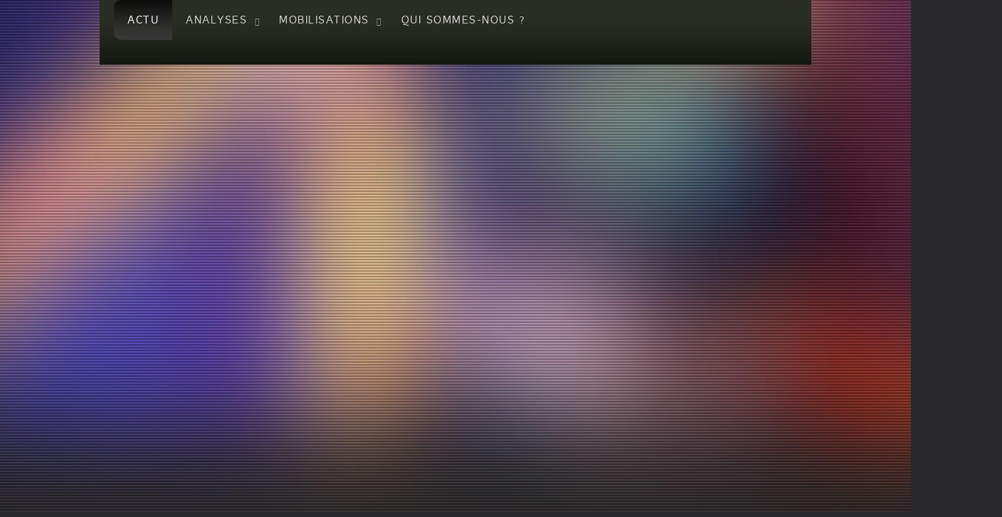

--- FILE ---
content_type: text/html; charset=utf-8
request_url: http://www.rassemblement-du-peuple-souverain.org/index.php?iccaldate=1990-8-1&start=28
body_size: 22081
content:
<!doctype html>
<html xml:lang="fr-fr" lang="fr-fr" >
<head>
		<meta name="viewport" content="width=device-width, initial-scale=1.0">
	    <base href="http://www.rassemblement-du-peuple-souverain.org/index.php" />
	<meta http-equiv="content-type" content="text/html; charset=utf-8" />
	<meta name="generator" content="Joomla! - Open Source Content Management" />
	<title>Actu - Rassemblement du Peuple Souverain</title>
	<link href="/index.php?author=3&amp;format=feed&amp;type=rss" rel="alternate" type="application/rss+xml" title="RSS 2.0" />
	<link href="/index.php?author=3&amp;format=feed&amp;type=atom" rel="alternate" type="application/atom+xml" title="Atom 1.0" />
	<link href="/media/plg_system_jcemediabox/css/jcemediabox.min.css?8aff1a0a822f1fd4a34a34e5adf5d86b" rel="stylesheet" type="text/css" />
	<link href="/plugins/system/jce/css/content.css?7c0c4369c999b0a24f7119ba56db987c" rel="stylesheet" type="text/css" />
	<link href="/templates/rt_cerulean/css-compiled/menu-702cb8d6b3129d7ba782074cc09075f8.css" rel="stylesheet" type="text/css" />
	<link href="/libraries/gantry/css/grid-responsive.css" rel="stylesheet" type="text/css" />
	<link href="/templates/rt_cerulean/css/grid-responsive.css" rel="stylesheet" type="text/css" />
	<link href="/templates/rt_cerulean/css-compiled/bootstrap.css" rel="stylesheet" type="text/css" />
	<link href="/templates/rt_cerulean/css-compiled/master-11e91f44dc97d678f99e33bbc3c5f079.css" rel="stylesheet" type="text/css" />
	<link href="/templates/rt_cerulean/css/master-webkit.css" rel="stylesheet" type="text/css" />
	<link href="/templates/rt_cerulean/css-compiled/mediaqueries.css" rel="stylesheet" type="text/css" />
	<link href="/templates/rt_cerulean/css/master-safari.css" rel="stylesheet" type="text/css" />
	<link href="/media/mod_rssocial/css/rssocial.css" rel="stylesheet" type="text/css" />
	<link href="/media/mod_rssocial/css/rssocial-anim.css" rel="stylesheet" type="text/css" />
	<link href="/media/mod_rssocial/css/rssocial-font.css" rel="stylesheet" type="text/css" />
	<link href="/templates/rt_cerulean/roksprocket/layouts/tabs/themes/default/tabs.css" rel="stylesheet" type="text/css" />
	<link href="/templates/rt_cerulean/overrides/mod_rokgallery/templates/slideshow/slideshow.css" rel="stylesheet" type="text/css" />
	<link href="/modules/mod_rokgallery/templates/slideshow/dark/style.css" rel="stylesheet" type="text/css" />
	<style type="text/css">
a, ul.menu li .separator {color:;}
	</style>
	<script type="application/json" class="joomla-script-options new">{"csrf.token":"6e02d5baf4ef4cad69c469f6ffff1f25","system.paths":{"root":"","base":""}}</script>
	<script src="/media/jui/js/jquery.min.js?7c0c4369c999b0a24f7119ba56db987c" type="text/javascript"></script>
	<script src="/media/jui/js/jquery-noconflict.js?7c0c4369c999b0a24f7119ba56db987c" type="text/javascript"></script>
	<script src="/media/jui/js/jquery-migrate.min.js?7c0c4369c999b0a24f7119ba56db987c" type="text/javascript"></script>
	<script src="/media/system/js/caption.js?7c0c4369c999b0a24f7119ba56db987c" type="text/javascript"></script>
	<script src="/media/jui/js/bootstrap.min.js?7c0c4369c999b0a24f7119ba56db987c" type="text/javascript"></script>
	<script src="/media/plg_system_jcemediabox/js/jcemediabox.min.js?8aff1a0a822f1fd4a34a34e5adf5d86b" type="text/javascript"></script>
	<script src="/media/system/js/mootools-core.js?7c0c4369c999b0a24f7119ba56db987c" type="text/javascript"></script>
	<script src="/media/system/js/core.js?7c0c4369c999b0a24f7119ba56db987c" type="text/javascript"></script>
	<script src="/media/system/js/mootools-more.js?7c0c4369c999b0a24f7119ba56db987c" type="text/javascript"></script>
	<script src="/libraries/gantry/js/gantry-totop.js" type="text/javascript"></script>
	<script src="/libraries/gantry/js/browser-engines.js" type="text/javascript"></script>
	<script src="/templates/rt_cerulean/js/rokmediaqueries.js" type="text/javascript"></script>
	<script src="/templates/rt_cerulean/js/load-transition.js" type="text/javascript"></script>
	<script src="/modules/mod_roknavmenu/themes/default/js/rokmediaqueries.js" type="text/javascript"></script>
	<script src="/templates/rt_cerulean/html/mod_roknavmenu/themes/default/js/sidemenu.js" type="text/javascript"></script>
	<script src="/media/mod_rssocial/js/rssocial.js" type="text/javascript"></script>
	<script src="https://platform.tumblr.com/v1/share.js" type="text/javascript"></script>
	<script src="/media/mod_rssocial/js/jquery-migrate.js" type="text/javascript"></script>
	<script src="/media/mod_rssocial/js/jquery-noconflict.js" type="text/javascript"></script>
	<script src="/components/com_roksprocket/assets/js/mootools-mobile.js" type="text/javascript"></script>
	<script src="/components/com_roksprocket/assets/js/rokmediaqueries.js" type="text/javascript"></script>
	<script src="/components/com_roksprocket/assets/js/roksprocket.js" type="text/javascript"></script>
	<script src="/components/com_roksprocket/layouts/tabs/themes/default/tabs.js" type="text/javascript"></script>
	<!--[if lt IE 9]><script src="/media/system/js/html5fallback.js?7c0c4369c999b0a24f7119ba56db987c" type="text/javascript"></script><![endif]-->
	<script src="/modules/mod_rokgallery/templates/slideshow/slideshow.js" type="text/javascript"></script>
	<script src="/components/com_rokgallery/assets/js/moofx.js" type="text/javascript"></script>
	<script src="/components/com_rokgallery/assets/js/rokmediaqueries.js" type="text/javascript"></script>
	<script src="/components/com_rokgallery/assets/js/mootools-mobile.js" type="text/javascript"></script>
	<script type="text/javascript">
jQuery(window).on('load',  function() {
				new JCaption('img.caption');
			});jQuery(function($){ initTooltips(); $("body").on("subform-row-add", initTooltips); function initTooltips (event, container) { container = container || document;$(container).find(".hasTooltip").tooltip({"html": true,"container": "body"});} });jQuery(document).ready(function(){WfMediabox.init({"base":"\/","theme":"standard","width":"","height":"","lightbox":0,"shadowbox":0,"icons":1,"overlay":1,"overlay_opacity":0.8,"overlay_color":"#000000","transition_speed":500,"close":2,"scrolling":"fixed","labels":{"close":"Close","next":"Next","previous":"Previous","cancel":"Cancel","numbers":"{{numbers}}","numbers_count":"{{current}} of {{total}}","download":"Download"},"swipe":true});});jQuery(window).on('load',  function() {
				new JCaption('img.caption');
			});jQuery(function($){ initTooltips(); $("body").on("subform-row-add", initTooltips); function initTooltips (event, container) { container = container || document;$(container).find(".hasTooltip").tooltip({"html": true,"container": "body"});} });jQuery(document).ready(function(){WfMediabox.init({"base":"\/","theme":"standard","width":"","height":"","lightbox":0,"shadowbox":0,"icons":1,"overlay":1,"overlay_opacity":0.8,"overlay_color":"#000000","transition_speed":500,"close":2,"scrolling":"fixed","labels":{"close":"Close","next":"Next","previous":"Previous","cancel":"Cancel","numbers":"{{numbers}}","numbers_count":"{{current}} of {{total}}","download":"Download"},"swipe":true});});window.addEvent('domready', function() {$$('a[rel^=rokbox]').removeEvents('click');});RSSocial.captionEqualWidth();RSSocial.showOnClick('inline', 'left', '119', 'icons', '0', '0', '9');RSSocial.setListWidth('119', '0');RSSocial.floatingResize('119', 'inline', 'left');jQuery(window).on('load',  function() {
				new JCaption('img.caption');
			});jQuery(function($){ initTooltips(); $("body").on("subform-row-add", initTooltips); function initTooltips (event, container) { container = container || document;$(container).find(".hasTooltip").tooltip({"html": true,"container": "body"});} });jQuery(document).ready(function(){WfMediabox.init({"base":"\/","theme":"standard","width":"","height":"","lightbox":0,"shadowbox":0,"icons":1,"overlay":1,"overlay_opacity":0.8,"overlay_color":"#000000","transition_speed":500,"close":2,"scrolling":"fixed","labels":{"close":"Close","next":"Next","previous":"Previous","cancel":"Cancel","numbers":"{{numbers}}","numbers_count":"{{current}} of {{total}}","download":"Download"},"swipe":true});});window.addEvent('domready', function() {$$('a[rel^=rokbox]').removeEvents('click');});RSSocial.captionEqualWidth();RSSocial.showOnClick('inline', 'left', '119', 'icons', '0', '0', '9');RSSocial.setListWidth('119', '0');RSSocial.floatingResize('119', 'inline', 'left');if (typeof RokSprocket == 'undefined') RokSprocket = {};
Object.merge(RokSprocket, {
	SiteURL: 'http://rassemblement-du-peuple-souverain.fr/',
	CurrentURL: 'http://rassemblement-du-peuple-souverain.fr/',
	AjaxURL: 'http://rassemblement-du-peuple-souverain.fr/index.php?option=com_roksprocket&amp;task=ajax&amp;format=raw&amp;ItemId=101'
});
window.addEvent('domready', function(){
		RokSprocket.instances.tabs = new RokSprocket.Tabs();
});
window.addEvent('domready', function(){
	RokSprocket.instances.tabs.attach(114, '{"autoplay":"1","delay":"4"}');
});
window.addEvent('load', function(){
   var overridden = false;
   if (!overridden && window.G5 && window.G5.offcanvas){
       var mod = document.getElement('[data-tabs="114"]');
       mod.addEvents({
           touchstart: function(){ window.G5.offcanvas.detach(); },
           touchend: function(){ window.G5.offcanvas.attach(); }
       });
       overridden = true;
   };
});
jQuery(window).on('load',  function() {
				new JCaption('img.caption');
			});jQuery(function($){ initTooltips(); $("body").on("subform-row-add", initTooltips); function initTooltips (event, container) { container = container || document;$(container).find(".hasTooltip").tooltip({"html": true,"container": "body"});} });jQuery(document).ready(function(){WfMediabox.init({"base":"\/","theme":"standard","width":"","height":"","lightbox":0,"shadowbox":0,"icons":1,"overlay":1,"overlay_opacity":0.8,"overlay_color":"#000000","transition_speed":500,"close":2,"scrolling":"fixed","labels":{"close":"Close","next":"Next","previous":"Previous","cancel":"Cancel","numbers":"{{numbers}}","numbers_count":"{{current}} of {{total}}","download":"Download"},"swipe":true});});window.addEvent('domready', function() {$$('a[rel^=rokbox]').removeEvents('click');});RSSocial.captionEqualWidth();RSSocial.showOnClick('inline', 'left', '119', 'icons', '0', '0', '9');RSSocial.setListWidth('119', '0');RSSocial.floatingResize('119', 'inline', 'left');if (typeof RokSprocket == 'undefined') RokSprocket = {};
Object.merge(RokSprocket, {
	SiteURL: 'http://rassemblement-du-peuple-souverain.fr/',
	CurrentURL: 'http://rassemblement-du-peuple-souverain.fr/',
	AjaxURL: 'http://rassemblement-du-peuple-souverain.fr/index.php?option=com_roksprocket&amp;task=ajax&amp;format=raw&amp;ItemId=101'
});
window.addEvent('domready', function(){
		RokSprocket.instances.tabs = new RokSprocket.Tabs();
});
window.addEvent('domready', function(){
	RokSprocket.instances.tabs.attach(114, '{"autoplay":"1","delay":"4"}');
});
window.addEvent('load', function(){
   var overridden = false;
   if (!overridden && window.G5 && window.G5.offcanvas){
       var mod = document.getElement('[data-tabs="114"]');
       mod.addEvents({
           touchstart: function(){ window.G5.offcanvas.detach(); },
           touchend: function(){ window.G5.offcanvas.attach(); }
       });
       overridden = true;
   };
});
window.addEvent('domready', function(){
	RokSprocket.instances.tabs.attach(116, '{"autoplay":"1","delay":"5"}');
});
window.addEvent('load', function(){
   var overridden = false;
   if (!overridden && window.G5 && window.G5.offcanvas){
       var mod = document.getElement('[data-tabs="116"]');
       mod.addEvents({
           touchstart: function(){ window.G5.offcanvas.detach(); },
           touchend: function(){ window.G5.offcanvas.attach(); }
       });
       overridden = true;
   };
});
jQuery(window).on('load',  function() {
				new JCaption('img.caption');
			});jQuery(function($){ initTooltips(); $("body").on("subform-row-add", initTooltips); function initTooltips (event, container) { container = container || document;$(container).find(".hasTooltip").tooltip({"html": true,"container": "body"});} });jQuery(document).ready(function(){WfMediabox.init({"base":"\/","theme":"standard","width":"","height":"","lightbox":0,"shadowbox":0,"icons":1,"overlay":1,"overlay_opacity":0.8,"overlay_color":"#000000","transition_speed":500,"close":2,"scrolling":"fixed","labels":{"close":"Close","next":"Next","previous":"Previous","cancel":"Cancel","numbers":"{{numbers}}","numbers_count":"{{current}} of {{total}}","download":"Download"},"swipe":true});});window.addEvent('domready', function() {$$('a[rel^=rokbox]').removeEvents('click');});RSSocial.captionEqualWidth();RSSocial.showOnClick('inline', 'left', '119', 'icons', '0', '0', '9');RSSocial.setListWidth('119', '0');RSSocial.floatingResize('119', 'inline', 'left');if (typeof RokSprocket == 'undefined') RokSprocket = {};
Object.merge(RokSprocket, {
	SiteURL: 'http://rassemblement-du-peuple-souverain.fr/',
	CurrentURL: 'http://rassemblement-du-peuple-souverain.fr/',
	AjaxURL: 'http://rassemblement-du-peuple-souverain.fr/index.php?option=com_roksprocket&amp;task=ajax&amp;format=raw&amp;ItemId=101'
});
window.addEvent('domready', function(){
		RokSprocket.instances.tabs = new RokSprocket.Tabs();
});
window.addEvent('domready', function(){
	RokSprocket.instances.tabs.attach(114, '{"autoplay":"1","delay":"4"}');
});
window.addEvent('load', function(){
   var overridden = false;
   if (!overridden && window.G5 && window.G5.offcanvas){
       var mod = document.getElement('[data-tabs="114"]');
       mod.addEvents({
           touchstart: function(){ window.G5.offcanvas.detach(); },
           touchend: function(){ window.G5.offcanvas.attach(); }
       });
       overridden = true;
   };
});
window.addEvent('domready', function(){
	RokSprocket.instances.tabs.attach(116, '{"autoplay":"1","delay":"5"}');
});
window.addEvent('load', function(){
   var overridden = false;
   if (!overridden && window.G5 && window.G5.offcanvas){
       var mod = document.getElement('[data-tabs="116"]');
       mod.addEvents({
           touchstart: function(){ window.G5.offcanvas.detach(); },
           touchend: function(){ window.G5.offcanvas.attach(); }
       });
       overridden = true;
   };
});
window.addEvent('domready', function(){
	RokSprocket.instances.tabs.attach(112, '{"autoplay":"0","delay":"5"}');
});
window.addEvent('load', function(){
   var overridden = false;
   if (!overridden && window.G5 && window.G5.offcanvas){
       var mod = document.getElement('[data-tabs="112"]');
       mod.addEvents({
           touchstart: function(){ window.G5.offcanvas.detach(); },
           touchend: function(){ window.G5.offcanvas.attach(); }
       });
       overridden = true;
   };
});
jQuery(window).on('load',  function() {
				new JCaption('img.caption');
			});jQuery(function($){ initTooltips(); $("body").on("subform-row-add", initTooltips); function initTooltips (event, container) { container = container || document;$(container).find(".hasTooltip").tooltip({"html": true,"container": "body"});} });jQuery(document).ready(function(){WfMediabox.init({"base":"\/","theme":"standard","width":"","height":"","lightbox":0,"shadowbox":0,"icons":1,"overlay":1,"overlay_opacity":0.8,"overlay_color":"#000000","transition_speed":500,"close":2,"scrolling":"fixed","labels":{"close":"Close","next":"Next","previous":"Previous","cancel":"Cancel","numbers":"{{numbers}}","numbers_count":"{{current}} of {{total}}","download":"Download"},"swipe":true});});window.addEvent('domready', function() {$$('a[rel^=rokbox]').removeEvents('click');});RSSocial.captionEqualWidth();RSSocial.showOnClick('inline', 'left', '119', 'icons', '0', '0', '9');RSSocial.setListWidth('119', '0');RSSocial.floatingResize('119', 'inline', 'left');if (typeof RokSprocket == 'undefined') RokSprocket = {};
Object.merge(RokSprocket, {
	SiteURL: 'http://rassemblement-du-peuple-souverain.fr/',
	CurrentURL: 'http://rassemblement-du-peuple-souverain.fr/',
	AjaxURL: 'http://rassemblement-du-peuple-souverain.fr/index.php?option=com_roksprocket&amp;task=ajax&amp;format=raw&amp;ItemId=101'
});
window.addEvent('domready', function(){
		RokSprocket.instances.tabs = new RokSprocket.Tabs();
});
window.addEvent('domready', function(){
	RokSprocket.instances.tabs.attach(114, '{"autoplay":"1","delay":"4"}');
});
window.addEvent('load', function(){
   var overridden = false;
   if (!overridden && window.G5 && window.G5.offcanvas){
       var mod = document.getElement('[data-tabs="114"]');
       mod.addEvents({
           touchstart: function(){ window.G5.offcanvas.detach(); },
           touchend: function(){ window.G5.offcanvas.attach(); }
       });
       overridden = true;
   };
});
window.addEvent('domready', function(){
	RokSprocket.instances.tabs.attach(116, '{"autoplay":"1","delay":"5"}');
});
window.addEvent('load', function(){
   var overridden = false;
   if (!overridden && window.G5 && window.G5.offcanvas){
       var mod = document.getElement('[data-tabs="116"]');
       mod.addEvents({
           touchstart: function(){ window.G5.offcanvas.detach(); },
           touchend: function(){ window.G5.offcanvas.attach(); }
       });
       overridden = true;
   };
});
window.addEvent('domready', function(){
	RokSprocket.instances.tabs.attach(112, '{"autoplay":"0","delay":"5"}');
});
window.addEvent('load', function(){
   var overridden = false;
   if (!overridden && window.G5 && window.G5.offcanvas){
       var mod = document.getElement('[data-tabs="112"]');
       mod.addEvents({
           touchstart: function(){ window.G5.offcanvas.detach(); },
           touchend: function(){ window.G5.offcanvas.attach(); }
       });
       overridden = true;
   };
});
jQuery(window).on('load',  function() {
				new JCaption('img.caption');
			});jQuery(function($){ initTooltips(); $("body").on("subform-row-add", initTooltips); function initTooltips (event, container) { container = container || document;$(container).find(".hasTooltip").tooltip({"html": true,"container": "body"});} });jQuery(document).ready(function(){WfMediabox.init({"base":"\/","theme":"standard","width":"","height":"","lightbox":0,"shadowbox":0,"icons":1,"overlay":1,"overlay_opacity":0.8,"overlay_color":"#000000","transition_speed":500,"close":2,"scrolling":"fixed","labels":{"close":"Close","next":"Next","previous":"Previous","cancel":"Cancel","numbers":"{{numbers}}","numbers_count":"{{current}} of {{total}}","download":"Download"},"swipe":true});});window.addEvent('domready', function() {$$('a[rel^=rokbox]').removeEvents('click');});RSSocial.captionEqualWidth();RSSocial.showOnClick('inline', 'left', '119', 'icons', '0', '0', '9');RSSocial.setListWidth('119', '0');RSSocial.floatingResize('119', 'inline', 'left');if (typeof RokSprocket == 'undefined') RokSprocket = {};
Object.merge(RokSprocket, {
	SiteURL: 'http://rassemblement-du-peuple-souverain.fr/',
	CurrentURL: 'http://rassemblement-du-peuple-souverain.fr/',
	AjaxURL: 'http://rassemblement-du-peuple-souverain.fr/index.php?option=com_roksprocket&amp;task=ajax&amp;format=raw&amp;ItemId=101'
});
window.addEvent('domready', function(){
		RokSprocket.instances.tabs = new RokSprocket.Tabs();
});
window.addEvent('domready', function(){
	RokSprocket.instances.tabs.attach(114, '{"autoplay":"1","delay":"4"}');
});
window.addEvent('load', function(){
   var overridden = false;
   if (!overridden && window.G5 && window.G5.offcanvas){
       var mod = document.getElement('[data-tabs="114"]');
       mod.addEvents({
           touchstart: function(){ window.G5.offcanvas.detach(); },
           touchend: function(){ window.G5.offcanvas.attach(); }
       });
       overridden = true;
   };
});
window.addEvent('domready', function(){
	RokSprocket.instances.tabs.attach(116, '{"autoplay":"1","delay":"5"}');
});
window.addEvent('load', function(){
   var overridden = false;
   if (!overridden && window.G5 && window.G5.offcanvas){
       var mod = document.getElement('[data-tabs="116"]');
       mod.addEvents({
           touchstart: function(){ window.G5.offcanvas.detach(); },
           touchend: function(){ window.G5.offcanvas.attach(); }
       });
       overridden = true;
   };
});
window.addEvent('domready', function(){
	RokSprocket.instances.tabs.attach(112, '{"autoplay":"0","delay":"5"}');
});
window.addEvent('load', function(){
   var overridden = false;
   if (!overridden && window.G5 && window.G5.offcanvas){
       var mod = document.getElement('[data-tabs="112"]');
       mod.addEvents({
           touchstart: function(){ window.G5.offcanvas.detach(); },
           touchend: function(){ window.G5.offcanvas.attach(); }
       });
       overridden = true;
   };
});
var rokgallery_slideshow;
window.addEvent('domready', function(){
	rokgallery_slideshow = new RokGallery.Slideshow('rg-96', {
		onJump: function(index, bypass){
			if (!this.slideshowSpacer) this.slideshowSpacer = document.id('slideshow-spacer');
			this.animation.index = this.current;
			this.animation.setBackground(this.slices[index].getElement('img').get('src'));
			this.animation.setAnimation(this.options.animation);

			if (!bypass){
				this.animation.play();

				if (this.captions.length){
					if (this.current == index){
						this.captions[index].fade('in');
					} else {
						this.captions[this.current].fade('out');
						this.captions[index].fade('in');
					}
				}
			}

			if (this.slideshowSpacer && this.container.getParent('#rt-slideshow')){
				var height;
				this.slideshowSpacer.set('tween', {duration: 300, link: 'cancel'});
				height = this.container.offsetHeight - 120;
				this.slideshowSpacer.tween('height', height);
			}
		},
		animation: 'slideUp',
		duration: 500,
		autoplay: {
			enabled: 1,
			delay: 3000
		}
	});
	try {
		RokMediaQueries.on('every', function(query){
			rokgallery_slideshow.jump(rokgallery_slideshow.current, true);
		});
	} catch(error) { if (typeof console != 'undefined') console.error('RokGallery [slideshow] Error while trying to add a RokMediaQuery "match" event', error); }

	//rokgallery_slideshow.jump.delay(1, rokgallery_slideshow, 0, true);
});
window.addEvent('load', function(){
	rokgallery_slideshow.jump(0, true);
});

	</script>
</head>
<body  class="logo-type-custom main-bg-violet main-accent2-greencolor font-family-cerulean font-size-is-large menu-type-dropdownmenu menu-dropdownmenu-position-top-a layout-mode-responsive col12 option-com-content menu-home ">
	<div class="rt-bg"><div class="rt-bg2">
		<div class="rt-top-section rt-dark">
			<div class="rt-container">
			    			    <header id="rt-top-surround">
										<div id="rt-top" >
						<div class="rt-container">
							<div class="rt-grid-12 rt-alpha rt-omega">
    	<div class="rt-block menu-block">
		<div class="gf-menu-device-container responsive-type-panel"></div>
<ul class="gf-menu l1 " >
                    <li class="item101 active last" >

            <a class="item" href="/index.php" target="_blank" >
                <span>
                                        Actu                                    </span>
            </a>


                    </li>
                            <li class="item108 parent" >

            <a class="item" href="/index.php/about"  >
                <span>
                                        Analyses                                        <span class="border-fixer"></span>
                                    </span>
            </a>


            
                                    <div class="dropdown columns-1 " style="width:180px;">
                                                <div class="column col1"  style="width:180px;">
                            <ul class="l2">
                                                                                                                    <li class="item121" >

            <a class="item" href="/index.php/about/loi-notre-decryptage"  >
                <span>
                                        Loi NOTRe décryptage                                    </span>
            </a>


                    </li>
                                                                                                                                                                <li class="item122" >

            <a class="item" href="/index.php/about/sortir-de-l-union-europeenne"  >
                <span>
                                        Sortir de l&#039;union Européenne                                    </span>
            </a>


                    </li>
                                                                                                                                                                <li class="item123" >

            <a class="item" href="/index.php/about/l-euro-et-ses-derives"  >
                <span>
                                        L&#039;euro et ses dérives                                    </span>
            </a>


                    </li>
                                                                                                                                                                <li class="item143" >

            <a class="item" href="/index.php/about/elections-legislatives"  >
                <span>
                                        Elections législatives                                    </span>
            </a>


                    </li>
                                                                                                                                                                <li class="item144" >

            <a class="item" href="/index.php/about/international"  >
                <span>
                                        International                                    </span>
            </a>


                    </li>
                                                                                                                                                                <li class="item145" >

            <a class="item" href="/index.php/about/otan"  >
                <span>
                                        OTAN                                    </span>
            </a>


                    </li>
                                                                                                        </ul>
                        </div>
                                            </div>

                                    </li>
                            <li class="item115 parent" >

            <a class="item" href="/index.php/author-login"  >
                <span>
                                        Mobilisations                                        <span class="border-fixer"></span>
                                    </span>
            </a>


            
                                    <div class="dropdown columns-1 " style="width:180px;">
                                                <div class="column col1"  style="width:180px;">
                            <ul class="l2">
                                                                                                                    <li class="item124" >

            <a class="item" href="/index.php/author-login/loi-travail-on-vaut-mieux-que-ca"  >
                <span>
                                        Loi travail : on vaut mieux que ça                                    </span>
            </a>


                    </li>
                                                                                                                                                                <li class="item125" >

            <a class="item" href="/index.php/author-login/tafta-ceta-le-grand-marche-transatlantique"  >
                <span>
                                        Tafta-Ceta, le grand marché transatlantique                                     </span>
            </a>


                    </li>
                                                                                                                                                                <li class="item136" >

            <a class="item" href="/index.php/author-login/services-publics"  >
                <span>
                                        Services publics                                    </span>
            </a>


                    </li>
                                                                                                        </ul>
                        </div>
                                            </div>

                                    </li>
                            <li class="item119" >

            <a class="item" href="/index.php/vous-avez-dit-fiers"  >
                <span>
                                        Qui sommes-nous ?                                    </span>
            </a>


                    </li>
            </ul>	</div>
	
</div>
							<div class="clear"></div>
						</div>
					</div>
															<div id="rt-bg-image">
					</div>
															<div id="rt-slideshow" >
								<div id="rg-96" class="rokgallery-wrapper">
	<div class="rg-ss-container">
		<div class="rg-ss-slice-container" style="max-width: 1800px;">
			<ul class="rg-ss-slice-list">
	            				<li>
		            <div class="rg-ss-slice">
		            			            		<img title="" alt="Rassemblement du peuple souverain" src="/media/rokgallery/9/9873c941-d54b-40c5-98ad-9da06e55a59e/17dbf152-39bf-4bc5-dc95-8b4f254fe3fc.jpg" style="max-width: 100%;height: auto;"/>
		                		            </div>
		            		            <div class="rg-ss-info">
		                		                	<span class="rg-ss-title">Rassemblement du peuple souverain</span>
		                		                		            		<span class="rg-ss-caption">pour une France indÃ©pendante et une RÃ©publique sociale</span>
		            			            </div>
		            	            </li>
					        					<li>
		            <div class="rg-ss-slice">
		            			            		<img title="" alt="Rassemblement du peuple souverain" src="/media/rokgallery/9/9873c941-d54b-40c5-98ad-9da06e55a59e/d8d7c476-cde4-432d-fa85-9539cf081f89.jpg" style="max-width: 100%;height: auto;"/>
		                		            </div>
		            		            <div class="rg-ss-info">
		                		                	<span class="rg-ss-title">Rassemblement du peuple souverain</span>
		                		                		            		<span class="rg-ss-caption">pour une France indÃ©pendante et une RÃ©publique sociale</span>
		            			            </div>
		            	            </li>
					        					<li>
		            <div class="rg-ss-slice">
		            			            		<img title="" alt="" src="/media/rokgallery/2/2aa48a17-0a39-4668-92bd-a6729ceb3679/c45fb5fe-2684-46f8-c034-624bc4cf470b.jpg" style="max-width: 100%;height: auto;"/>
		                		            </div>
		            		            <div class="rg-ss-info">
		                		                	<span class="rg-ss-title"></span>
		                		                		            		<span class="rg-ss-caption"></span>
		            			            </div>
		            	            </li>
					        					<li>
		            <div class="rg-ss-slice">
		            			            		<img title="" alt="Rassemblement du peuple souverain" src="/media/rokgallery/f/fbc97426-0b4c-4be8-ac72-57a787f8e55e/86743ae3-6063-4476-a33a-b2e1843eea14.jpg" style="max-width: 100%;height: auto;"/>
		                		            </div>
		            		            <div class="rg-ss-info">
		                		                	<span class="rg-ss-title">Rassemblement du peuple souverain</span>
		                		                		            		<span class="rg-ss-caption"> pour une France indÃ©pendante et une RÃ©publique sociale</span>
		            			            </div>
		            	            </li>
					        					<li>
		            <div class="rg-ss-slice">
		            			            		<img title="" alt="Rassemblement du peuple souverain" src="/media/rokgallery/1/102b7d9b-2dd6-43f7-9b17-e769c275d266/f754577f-10a4-4278-ded1-5072822a151a.jpg" style="max-width: 100%;height: auto;"/>
		                		            </div>
		            		            <div class="rg-ss-info">
		                		                	<span class="rg-ss-title">Rassemblement du peuple souverain</span>
		                		                		            		<span class="rg-ss-caption">pour une France indÃ©pendante et 
une RÃ©publique sociale</span>
		            			            </div>
		            	            </li>
					        				</ul>
						<div class="rg-ss-controls ">
				<span class="next icon-chevron-right"></span>
				<span class="prev icon-chevron-left"></span>
			</div>
								</div>
			</div>
</div>
	
												<div class="clear"></div>
					</div>
																			</header>
				
				<div class="clear"></div>
			</div>
		</div>
				<div id="slideshow-spacer"></div>
				<div id="rt-transition" class="rt-hidden">
			<div class="rt-container main-surround">
								<div class="rt-body-top"><div class="left-top-pointer"></div><div class="right-top-pointer"></div></div>
								<div id="rt-mainbody-surround">
					<div class="rt-container">
									    <div id="rt-drawer">
				        <div class="rt-container">
				            				            <div class="clear"></div>
				        </div>
				    </div>
				    																																		    	          
<div id="rt-main" class="mb6-sa3-sb3">
    <div class="rt-grid-6 ">
                		<div class="rt-block">
            <div id="rt-mainbody">
				<div class="component-content">
                	<section class="blog">


	<div class="category-desc">
			<div class="clr"></div>
	</div>


<div class="items-leading">
			<article class="leading-0">
			

	<h2>
					<a href="/index.php/183-l-etat-cree-la-penurie-les-malades-les-soignants-meurent">
			L'ETAT CRÉE LA PÉNURIE :  les malades &amp; les soignants meurent.</a>
			</h2>

	<ul class="actions">
				<li class="print-icon">
			<a href="/index.php/183-l-etat-cree-la-penurie-les-malades-les-soignants-meurent?tmpl=component&amp;print=1&amp;layout=default" title="Imprimer l'article < L&#039;ETAT CRÉE LA PÉNURIE :  les malades &amp; les soignants meurent. >" onclick="window.open(this.href,'win2','status=no,toolbar=no,scrollbars=yes,titlebar=no,menubar=no,resizable=yes,width=640,height=480,directories=no,location=no'); return false;" rel="nofollow">	Imprimer</a>		</li>
						<li class="email-icon">
			<a href="/index.php/component/mailto/?tmpl=component&amp;template=rt_cerulean&amp;link=12d7e88319fd0c4c8599af8ffa159fafa4002f42" title="Envoyer ce lien à un ami" onclick="window.open(this.href,'win2','width=400,height=450,menubar=yes,resizable=yes'); return false;" rel="nofollow">	E-mail</a>		</li>
					</ul>




<p><img src="/images/90056638_10219083315851366_6660776552701100032_n.jpg" alt="" /></p> 


<div class="item-separator"></div>
		</article>
					<article class="leading-1">
			

	<h2>
					<a href="/index.php/161-hopitaux-en-peril-patients-en-danger">
			HÔPITAUX en péril  PATIENTS en danger !</a>
			</h2>

	<ul class="actions">
				<li class="print-icon">
			<a href="/index.php/161-hopitaux-en-peril-patients-en-danger?tmpl=component&amp;print=1&amp;layout=default" title="Imprimer l'article < HÔPITAUX en péril  PATIENTS en danger ! >" onclick="window.open(this.href,'win2','status=no,toolbar=no,scrollbars=yes,titlebar=no,menubar=no,resizable=yes,width=640,height=480,directories=no,location=no'); return false;" rel="nofollow">	Imprimer</a>		</li>
						<li class="email-icon">
			<a href="/index.php/component/mailto/?tmpl=component&amp;template=rt_cerulean&amp;link=5b16b57a4e99ba621ce6149f3f3560a78825c94d" title="Envoyer ce lien à un ami" onclick="window.open(this.href,'win2','width=400,height=450,menubar=yes,resizable=yes'); return false;" rel="nofollow">	E-mail</a>		</li>
					</ul>




<h1 class="entry-title">&nbsp;</h1>
<p><span style="color: #ff0000; font-size: 14pt;"><strong>&nbsp; 252 services en grève en septembre 2019</strong></span></p>
<p><img src="/images/67809325_1402515203236508_1384330215051755520_n.jpg" alt="" /></p> 


<div class="item-separator"></div>
		</article>
					<article class="leading-2">
			

	<h2>
					<a href="/index.php/153-tout-est-dit-faisons-le">
			TOUT EST DIT : FAISONS-LE!!</a>
			</h2>

	<ul class="actions">
				<li class="print-icon">
			<a href="/index.php/153-tout-est-dit-faisons-le?tmpl=component&amp;print=1&amp;layout=default" title="Imprimer l'article < TOUT EST DIT : FAISONS-LE!! >" onclick="window.open(this.href,'win2','status=no,toolbar=no,scrollbars=yes,titlebar=no,menubar=no,resizable=yes,width=640,height=480,directories=no,location=no'); return false;" rel="nofollow">	Imprimer</a>		</li>
						<li class="email-icon">
			<a href="/index.php/component/mailto/?tmpl=component&amp;template=rt_cerulean&amp;link=9f6850d90e82698d7a7287977616a96ecbff2f1b" title="Envoyer ce lien à un ami" onclick="window.open(this.href,'win2','width=400,height=450,menubar=yes,resizable=yes'); return false;" rel="nofollow">	E-mail</a>		</li>
					</ul>




<p><img src="/images/gilets-jaunes-paris-pancarte.JPG" alt="" /></p> 


<div class="item-separator"></div>
		</article>
					<article class="leading-3">
			

	<h2>
					<a href="/index.php/149-stop-macron-avant-que-tout-ne-soit-detruit">
			STOP MACRON AVANT QUE TOUT NE SOIT DÉTRUIT !</a>
			</h2>

	<ul class="actions">
				<li class="print-icon">
			<a href="/index.php/149-stop-macron-avant-que-tout-ne-soit-detruit?tmpl=component&amp;print=1&amp;layout=default" title="Imprimer l'article < STOP MACRON AVANT QUE TOUT NE SOIT DÉTRUIT ! >" onclick="window.open(this.href,'win2','status=no,toolbar=no,scrollbars=yes,titlebar=no,menubar=no,resizable=yes,width=640,height=480,directories=no,location=no'); return false;" rel="nofollow">	Imprimer</a>		</li>
						<li class="email-icon">
			<a href="/index.php/component/mailto/?tmpl=component&amp;template=rt_cerulean&amp;link=1c27a25555b1aa060a39482a371d49cc43266e90" title="Envoyer ce lien à un ami" onclick="window.open(this.href,'win2','width=400,height=450,menubar=yes,resizable=yes'); return false;" rel="nofollow">	E-mail</a>		</li>
					</ul>




<p><img src="/images/tract-pour-le-24-page-001.jpg" alt="" /></p> 


<div class="item-separator"></div>
		</article>
					<article class="leading-4">
			

	<h2>
					<a href="/index.php/144-la-realite-des-prix">
			LA RÉALITÉ DES PRIX</a>
			</h2>

	<ul class="actions">
				<li class="print-icon">
			<a href="/index.php/144-la-realite-des-prix?tmpl=component&amp;print=1&amp;layout=default" title="Imprimer l'article < LA RÉALITÉ DES PRIX >" onclick="window.open(this.href,'win2','status=no,toolbar=no,scrollbars=yes,titlebar=no,menubar=no,resizable=yes,width=640,height=480,directories=no,location=no'); return false;" rel="nofollow">	Imprimer</a>		</li>
						<li class="email-icon">
			<a href="/index.php/component/mailto/?tmpl=component&amp;template=rt_cerulean&amp;link=09e5aab9134080828548cbadc639cb311e5d40af" title="Envoyer ce lien à un ami" onclick="window.open(this.href,'win2','width=400,height=450,menubar=yes,resizable=yes'); return false;" rel="nofollow">	E-mail</a>		</li>
					</ul>




<p><img src="/images/A-quelques-chiffres-verso-17-novembre-page-001.jpg" alt="" /></p> 


<div class="item-separator"></div>
		</article>
					<article class="leading-5">
			

	<h2>
					<a href="/index.php/143-la-vie-chere-et-nos-salaires">
			LA VIE CHÈRE? ....et nos salaires?</a>
			</h2>

	<ul class="actions">
				<li class="print-icon">
			<a href="/index.php/143-la-vie-chere-et-nos-salaires?tmpl=component&amp;print=1&amp;layout=default" title="Imprimer l'article < LA VIE CHÈRE? ....et nos salaires? >" onclick="window.open(this.href,'win2','status=no,toolbar=no,scrollbars=yes,titlebar=no,menubar=no,resizable=yes,width=640,height=480,directories=no,location=no'); return false;" rel="nofollow">	Imprimer</a>		</li>
						<li class="email-icon">
			<a href="/index.php/component/mailto/?tmpl=component&amp;template=rt_cerulean&amp;link=fe52efe8a08f02b8cc7c28dc0d5df3953143b98a" title="Envoyer ce lien à un ami" onclick="window.open(this.href,'win2','width=400,height=450,menubar=yes,resizable=yes'); return false;" rel="nofollow">	E-mail</a>		</li>
					</ul>




<p><img src="/images/unnamed-20.jpg" alt="" /></p> 


<div class="item-separator"></div>
		</article>
					<article class="leading-6">
			

	<h2>
					<a href="/index.php/140-la-totale">
			La Totale!</a>
			</h2>

	<ul class="actions">
				<li class="print-icon">
			<a href="/index.php/140-la-totale?tmpl=component&amp;print=1&amp;layout=default" title="Imprimer l'article < La Totale! >" onclick="window.open(this.href,'win2','status=no,toolbar=no,scrollbars=yes,titlebar=no,menubar=no,resizable=yes,width=640,height=480,directories=no,location=no'); return false;" rel="nofollow">	Imprimer</a>		</li>
						<li class="email-icon">
			<a href="/index.php/component/mailto/?tmpl=component&amp;template=rt_cerulean&amp;link=3963341cc97085699da354939261a652bb5f7ed3" title="Envoyer ce lien à un ami" onclick="window.open(this.href,'win2','width=400,height=450,menubar=yes,resizable=yes'); return false;" rel="nofollow">	E-mail</a>		</li>
					</ul>




<p><img src="/images/unnamed-4.png" alt="" /></p> 


<div class="item-separator"></div>
		</article>
			</div>



	
		<div class="pagination">
												<p class="counter">
								Page 5 sur 7						</p>

								<ul>
	<li class="pagination-start"><a title="Début" href="/index.php?start=0" class="hasTooltip pagenav">Début</a></li>
	<li class="pagination-prev"><a title="Précédent" href="/index.php?start=21" class="hasTooltip pagenav">Précédent</a></li>
			<li><a href="/index.php?start=0" class="pagenav">1</a></li>			<li><a href="/index.php?start=7" class="pagenav">2</a></li>			<li><a href="/index.php?start=14" class="pagenav">3</a></li>			<li><a href="/index.php?start=21" class="pagenav">4</a></li>			<li><span class="pagenav">5</span></li>			<li><a href="/index.php?start=35" class="pagenav">6</a></li>			<li><a href="/index.php?start=42" class="pagenav">7</a></li>		<li class="pagination-next"><a title="Suivant" href="/index.php?start=35" class="hasTooltip pagenav">Suivant</a></li>
	<li class="pagination-end"><a title="Fin" href="/index.php?start=42" class="hasTooltip pagenav">Fin</a></li>
</ul>
		</div>

</section>
				</div>
            </div>
		</div>
                    </div>
                <div class="rt-grid-3 ">
                <div id="rt-sidebar-a">
                               <div class="rt-block title1 title3 rt-box2-stack nopaddingall nomarginleft nomarginbottom">
           		<div class="module-surround">
	           						<div class="module-title">
	                	<h2 class="title">Ripostes</h2>
					</div>
	            		            <div class="module-content">
		                

<div class="customtitle1 title3 rt-box2-stack nopaddingall nomarginleft nomarginbottom"  >
	<p><img src="/images/170105_lutte_gagnante_def-300x200.jpg" alt="" />&nbsp; &nbsp; &nbsp; &nbsp; &nbsp; &nbsp; &nbsp;&nbsp;</p>
<p><span style="color: #000080; font-family: 'arial black', 'avant garde'; font-size: 14pt;">&nbsp; UN NOUVEAU SITE&nbsp;&nbsp;</span></p>
<p><span style="color: #000080; font-family: 'book antiqua', palatino; font-size: 12pt;"> LA DEFENSE DE LA PAIX ET DE LA DEMOCRATI</span><span style="color: #000080; font-family: 'arial black', 'avant garde'; font-size: 18pt;"><span style="font-size: 12pt; font-family: 'book antiqua', palatino;"><span style="color: #000080;">E</span>&nbsp;</span> &nbsp;</span></p>
<p><span style="color: #000080; font-family: 'arial black', 'avant garde'; font-size: 18pt;">&nbsp; &nbsp; &nbsp; <a href="https://gcfl.fr"><span style="font-family: 'book antiqua', palatino;">https://gcfl.fr</span></a></span></p>
<p><img src="https://gcfl.fr/wp-content/uploads/2025/06/logo-gcfl-002-1.png" alt="" /></p>
<p><span style="font-size: 14pt; color: #ff0000; background-color: #ffff00;">Les deux dangers qui menacent la France :&nbsp;</span></p>
<p style="text-align: justify;"><strong>&nbsp;1 - La fédéralisation de l'Union européenne (fin de l'Etat nation français)</strong></p>
<p style="text-align: justify;"><strong>2 - La guerre décidée par les USA aidée par les euro atlantistes.</strong></p>
<p><span style="color: #ff0000; font-family: 'arial black', 'avant garde';"><img src="/images/ATTENTION.png" alt="" />INQUIETUDE DE MILLIERS DE MILITAIRES ET DE CIVILS face à l'engagement militaire et financier de la FRANCE en Ukraine (<span style="color: #000000;">petition en ligne</span>) :&nbsp;&nbsp;</span><a href="https://www.place-armes.fr/r%C3%A9solution-citoyenne"><span style="font-size: 12pt;">https://www.place-armes.fr/r%C3%A9solution-citoyenne</span></a></p>
<p>&nbsp;</p>
<p><img src="/images/images_94.jpg" alt="" width="201" height="202" /><span style="font-size: 14pt; color: #ffffff; background-color: #000080;"><strong>Encerclement de la RUSSIE?</strong></span><img src="/images/renforcement-flanc-est.jpg" alt="" /></p>
<p><span style="text-decoration: underline; font-size: 14pt; background-color: #ffff00;">Vidéo de&nbsp; Jacques Cotta</span></p>
<h1 class="style-scope ytd-watch-metadata">L'Europe, c'est la guerre?</h1>
<p><a href="https://www.youtube.com/watch?v=7GjEmHjh9rc">https://www.youtube.com/watch?v=7GjEmHjh9rc</a></p>
<h1><span style="color: #ffffff; background-color: #0000ff; font-size: 18pt;">&nbsp; &nbsp;HALTE A La 3eme GUERRE&nbsp;<span style="color: #ffffff; background-color: #0000ff;">MONDIALE&nbsp; !</span></span></h1>
<h1>&nbsp; &nbsp; &nbsp; &nbsp; &nbsp; &nbsp; &nbsp; &nbsp;<img src="/images/euro-russia.gif" alt="" /></h1>
<h3 class="corgi-1cuci58" data-qa="petition-title"><img src="/images/petition_UKRAINE-page-001.jpg" alt="" /></h3>
<p><span style="font-size: 14pt;"><span style="font-size: 18pt;"><span style="color: #ff0000; background-color: #ffcc00;"> &nbsp; &nbsp; &nbsp;Petition&nbsp; :<span style="background-color: #ffffff;">&nbsp; </span></span></span></span></p>
<p><span style="font-size: 14pt;"><span style="font-size: 18pt;"><span style="color: #ff0000; background-color: #ffcc00;"><span style="background-color: #ffffff;"><span style="font-size: 14pt;">LIRE &amp; SIGNER LE TEXTE COMPLET </span>&nbsp;:&nbsp;&nbsp;<a href="https://www.change.org/p/halte-a-la-3eme-guerre-mondiale-qui-se-profile">https://www.change.org/p/halte-a-la-3eme-guerre-mondiale-qui-se-profile</a></span></span></span></span><span style="font-size: 12pt;"><span style="color: #ff0000; background-color: #ffcc00;"><span style="background-color: #ffffff;"><span style="color: #0000ff;"></span></span></span></span></p>
<h3>&nbsp; &nbsp; &nbsp; &nbsp; &nbsp; &nbsp; &nbsp; &nbsp; &nbsp; &nbsp; &nbsp; &nbsp; &nbsp; &nbsp; &nbsp; &nbsp; &nbsp; &nbsp; &nbsp; &nbsp; &nbsp;&nbsp;<img src="/images/310976632_1780104895684605_4054626321848448998_n.jpg" alt="" /></h3>
<h3>&nbsp; &nbsp; &nbsp; &nbsp; &nbsp; &nbsp;&nbsp;</h3>
<h3 class="corgi-1cuci58" data-qa="petition-title">Halte au massacre !</h3>
<h1 class="t-article-h1 c-red gs-column @sm:gs-column-8 @lg:gs-column-10 @wd:gs-column-8 u-centered-on-x u-block t-align-center">Urgence d'un cessez le feu au Proche Orient</h1>
<h1 class="post-title title">&nbsp;<img src="/images/15867214216475081741.jpg" alt="" /></h1>
<h1>&nbsp;<span style="font-size: 10pt;">Un entretien avec Rony Brauman</span>&nbsp;&nbsp;<span style="font-size: 10pt;"><a href="https://youtu.be/guEh6kyPWJc">https://youtu.be/guEh6kyPWJc</a></span></h1>
<p>&nbsp; &nbsp; &nbsp; &nbsp; &nbsp; &nbsp; &nbsp; &nbsp; &nbsp; &nbsp; &nbsp; &nbsp; &nbsp; &nbsp; &nbsp; &nbsp; &nbsp; &nbsp; &nbsp; &nbsp; &nbsp; &nbsp; &nbsp; &nbsp; &nbsp; &nbsp; &nbsp; ****&nbsp; &nbsp; &nbsp; &nbsp; &nbsp; &nbsp; &nbsp; &nbsp; &nbsp; &nbsp; &nbsp; &nbsp; &nbsp; &nbsp; &nbsp; &nbsp; &nbsp;&nbsp;</p>
<p><strong><span style="color: #000080; font-size: 14pt;">&nbsp;A lire ...</span></strong><span style="font-size: 14pt;"><strong><span style="color: #000080;">le dernier ouvrage de Annie LaCroix Riz </span></strong></span></p>
<p><strong><span style="font-size: 14pt;">&nbsp;&nbsp;<span style="background-color: #000080; color: #ffffff;">Les Origines du plan Marshall</span></span></strong></p>
<p>&nbsp; &nbsp;<span style="color: #000080; font-size: 12pt;"><strong>ou Le mythe de "l'aide" américaine</strong></span></p>
<p>&nbsp;</p>
<p><span style="font-size: 14pt;"><strong>&nbsp;<span style="background-color: #ffff00;">Une conférence de présentation par Annie LaCroix Riz à voir</span></strong></span> :</p>
<p><a href="https://youtu.be/XzDVb5pI7mg">https://youtu.be/XzDVb5pI7mg</a></p>
<p><a id="thumbnail" class="yt-simple-endpoint inline-block style-scope ytd-thumbnail" tabindex="-1" href="https://www.youtube.com/watch?v=XzDVb5pI7mg&amp;t=558s" rel="nofollow" aria-hidden="true"><img class="yt-core-image--fill-parent-height yt-core-image--fill-parent-width yt-core-image yt-core-image--content-mode-scale-aspect-fill yt-core-image--loaded" src="https://i.ytimg.com/vi/XzDVb5pI7mg/hqdefault.jpg?sqp=-oaymwEbCKgBEF5IVfKriqkDDggBFQAAiEIYAXABwAEG&amp;rs=AOn4CLBbKyv3jQ8p723fBx5xZ4brsTid7g" alt="" /></a>&nbsp;</p>
<div id="hover-overlays" class="style-scope ytd-thumbnail">
<div><a id="thumbnail" class="yt-simple-endpoint inline-block style-scope ytd-thumbnail" tabindex="-1" href="https://www.youtube.com/watch?v=XzDVb5pI7mg&amp;t=558s" rel="nofollow" aria-hidden="true"></a></div>
</div>
<div id="mouseover-overlay" class="style-scope ytd-thumbnail"><a id="thumbnail" class="yt-simple-endpoint inline-block style-scope ytd-thumbnail" tabindex="-1" href="https://www.youtube.com/watch?v=q8ibJJXQeY4" rel="nofollow" aria-hidden="true"></a></div>
<p>&nbsp;</p>
<div class="td-post-header"><header class="td-post-title">
<h1 class="entry-title" style="text-align: center;"><span style="font-size: 12pt; font-family: georgia, palatino; background-color: #ffff00;">COUCOU LES PAUVRES : 6.270.000€ c’est le coût du dîner de la honte de #Versailles payé par le contribuable français&nbsp;&nbsp;</span></h1>
<p><img src="/images/Diner-au-Chateau-de-Versaille-en-l-honneur-du-Roi-Charles-III-1711045.jpg" alt="" width="400" height="225" /></p>
<div class="td-module-meta-info">
<div class="td-post-author-name">
<div class="td-author-line"><img src="/images/369586588_322965976764056_159652564902233190_n.jpg" alt="" />&nbsp;</div>
</div>
</div>
</header></div>
<div class="td-post-sharing-top">&nbsp;<img src="/images/277779307_135585179036936_823866930869947919_n.jpg" alt="" width="426" height="426" /></div>
<p><span style="font-family: helvetica; font-size: 14pt; background-color: #ffff00;"><strong>Le géant de l’informatique et de la cybersécurité Atos est sur le point d’être vendu au milliardaire Daniel Kretinsky. Entre scission, conflit d’intérêts supposé, souveraineté et sécurité nationale, l’histoire, passée sous les radars médiatiques cet été, est sur le point de virer au scandale d’État.</strong></span></p>
<p><img src="/images/375911748_6997146496962790_5226633165630385364_n.jpg" alt="" /></p>
<p><a href="https://ingirumimusnocte2.blogspot.com/2023/09/frederic-charpier-la-cia-en-france.html?fbclid=IwAR31WvSRvfBbSqb0kcFY8-ZdGLH77lIRUMeTPNY5gdXCXHd0pO9aRF8WqvU">https://ingirumimusnocte2.blogspot.com/2023/09/frederic-charpier-la-cia-en-france.html?fbclid=IwAR31WvSRvfBbSqb0kcFY8-ZdGLH77lIRUMeTPNY5gdXCXHd0pO9aRF8WqvU</a></p>
<p>&nbsp;</p>
<p>&nbsp;</p>
<p><img src="/images/328630048_529190395711394_1882103090392003516_n.jpg" alt="" width="324" height="284" /></p>
<p><strong>LES JEUNES ONT TRES BIEN COMPRIS LES ENJEUX DE CETTE CONTRE REFORME ...</strong></p>
<div id="content" class="style-scope ytd-two-column-search-results-renderer">
<div id="primary" class="style-scope ytd-two-column-search-results-renderer">
<div id="contents" class="style-scope ytd-section-list-renderer">
<div id="spinner-container" class="style-scope ytd-item-section-renderer">&nbsp;</div>
<div id="contents" class="style-scope ytd-item-section-renderer">
<div id="dismissible" class="style-scope ytd-video-renderer"><a id="thumbnail" class="yt-simple-endpoint inline-block style-scope ytd-thumbnail" tabindex="-1" href="https://www.youtube.com/watch?v=OZ9wTeWodko" rel="null" aria-hidden="true"><img class="yt-core-image--fill-parent-height yt-core-image--fill-parent-width yt-core-image yt-core-image--content-mode-scale-aspect-fill yt-core-image--loaded" src="https://i.ytimg.com/vi/OZ9wTeWodko/hq720.jpg?sqp=-oaymwEcCOgCEMoBSFXyq4qpAw4IARUAAIhCGAFwAcABBg==&amp;rs=AOn4CLAeyTGZLjdj0O5pAGoqYutuEFJjAw" alt="" width="298" height="167" /></a>
<div id="overlays" class="style-scope ytd-thumbnail"><a id="thumbnail" class="yt-simple-endpoint inline-block style-scope ytd-thumbnail" tabindex="-1" href="https://www.youtube.com/watch?v=OZ9wTeWodko" rel="null" aria-hidden="true">
<div id="progress" class="style-scope ytd-thumbnail-overlay-resume-playback-renderer">&nbsp;</div>
</a><a href="https://youtu.be/OZ9wTeWodko" target="_blank" rel="noopener" data-saferedirecturl="https://www.google.com/url?q=https://youtu.be/OZ9wTeWodko&amp;source=gmail&amp;ust=1673005480084000&amp;usg=AOvVaw2oJj7DD_nJc1ZMCxjqzxLC"></a><a href="https://youtu.be/OZ9wTeWodko">https://youtu.be/OZ9wTeWodko</a></div>
</div>
</div>
</div>
</div>
</div>
<p>&nbsp;</p>
<p class="corgi-1awxd3p">&nbsp;A LIRE A LIRE...DERNIERE EDITION 2022</p>
<p>&nbsp;<img src="https://static.fnac-static.com/multimedia/Images/FR/NR/05/84/b3/11764741/1540-1/tsp20230101072320/L-ami-americain.jpg" alt="L'ami américain - 1" /></p>
<p>&nbsp;</p>
<p>&nbsp;A LIRE A LIRE ALIRE&nbsp;</p>
<p><img src="/images/316097088_1768278653542883_704097912212580807_n.jpg" alt="" /></p>
<p>&nbsp;<img src="/images/328872847_871051077499662_3022731378709361439_n.jpg" alt="" width="293" height="293" /></p>
<p><span style="color: #ffffff; background-color: #ff0000; font-size: 14pt;"><strong>DOCUMENTAIRES OU TEMOIGNAGES&nbsp; A VOIR ABSOLUMENT............</strong></span></p>
<p><span style="background-color: #800080; color: #ffffff; font-size: 14pt;"><strong>l'EUROPE ZOZIALE COMME JAMAIS&nbsp; !!!!!!!&nbsp; &nbsp; &nbsp;38 ANS D'ENFUMAGE</strong></span></p>
<p><strong><a href="https://www.youtube.com/watch?v=pMRgQQ7TNrs">https://www.youtube.com/watch?v=pMRgQQ7TNrs</a></strong></p>
<p><span style="color: #ffffff; background-color: #0000ff;"><strong>https://vimeo.com/506052816&nbsp;</strong></span><span style="font-size: 14pt; background-color: #ffffff;"></span></p>
<p><img src="/images/safe_image_27.jpg" alt="" /></p>
<p><span style="font-size: 14pt; background-color: #ffffff;"><strong>&nbsp;<img src="/images/ATTENTION.png" alt="" /><span style="font-size: 12pt;">&nbsp;Le Conseil constitutionnel a donné son accord pour le passe vaccinal !!!</span></strong></span></p>
<p><span style="font-size: 18pt; color: #ffffff; background-color: #000080;"><strong>QUE SIGNIFIE "EN MEME TEMPS"&nbsp; ? Ecoutez Jacques Cotta</strong></span></p>
<p><img src="/images/safe_image_43.jpg" alt="" /></p>
<p><a href="https://youtu.be/2j8qvMVQjFA">https://youtu.be/2j8qvMVQjFA</a></p>
<p>**************************************************************</p>
<p><img src="https://images.outbrainimg.com/transform/v3/eyJpdSI6IjE2ZDU5ZmYyOGY4M2Q5YmMzYWFmOTc5MzVkNDYxNjY5YmJhMTI0YzkyMzMzMjAwMTIwYTAzYzgwMGM1ZDVhNjMiLCJ3Ijo0MDAsImgiOjIxNSwiZCI6MS41LCJjcyI6MCwiZiI6NH0.webp" alt="Manifeste des médecins pour une quatrième voie, proposition du collectif de médecins &quot;Laissons les prescrire&quot;" /></p>
<div><span style="font-size: 18pt;"><strong>LE PRÉAMBULE DE LA CONSTITUTION DE 1946 FAIT PARTIE DU BLOC DE CONSTITUTIONNALITÉ.</strong></span></div>
<h6>&nbsp;</h6>
<p><img src="/images/images-5.jpg" alt="" /><a href="https://www.mesopinions.com/petition/sante/soutien-professeur-perronne-pouvons-laisser-passer/93958"></a><a href="https://www.mesopinions.com/petition/sante/soutien-professeur-perronne-pouvons-laisser-passer/93958">https://www.mesopinions.com/petition/sante/soutien-professeur-perronne-pouvons-laisser-passer/93958</a></p>
<p>&nbsp;</p>
<p><span style="color: #ffffff; background-color: #0000ff;"><strong>LE PROFESSEUR PERRONNE BALANCE..</strong></span>.....<strong><a href="https://www.youtube.com/watch?v=D8hvDKHIxKw">https://www.youtube.com/watch?v=D8hvDKHIxKw</a></strong></p>
<p><img src="/images/414x9gdptjl_sx323_bo1204203_325.jpeg" alt="" /></p>
<p><img src="/images/329211071_576392691048186_1436475108072042155_n.jpg" alt="" width="456" height="645" /></p>
<p>&nbsp;</p>
<p>&nbsp;</p>
<p><span style="font-family: 'arial black', 'avant garde'; font-size: 18pt; color: #ff00ff;"><strong><span style="font-size: 12pt;">LIBERTE DE LA PRESSE :&nbsp;</span></strong></span><strong><span style="color: #ff00ff; font-size: 12pt;">La France a reculé </span></strong><span style="color: #ff00ff; font-size: 18pt;"><span style="font-size: 14pt;"><strong><span style="font-size: 12pt;">à la 34 ème place</span></strong>&nbsp;<span style="background-color: #ffff00; font-size: 10pt;"><a style="color: #ff00ff; background-color: #ffff00;" href="https://rsf.org/fr/classement#">https://rsf.org/fr/classement#</a></span></span></span></p>
<p><img src="/images/safe_image_1.jpg" alt="" /></p>
<p><span style="color: #000000;">A&nbsp; &nbsp; LIRE&nbsp; &nbsp; &nbsp;A LIRE&nbsp; &nbsp; &nbsp;A LIRE&nbsp; &nbsp; &nbsp;A LIRE&nbsp;</span></p>
<p><img src="/images/93650659_3175824869094447_8874228454531268608_o_2.jpg" alt="" width="535" height="757" /></p>
<p><img src="/images/Virer-les-actionnaires_2.jpg" alt="" /><img src="/images/tlchargement_28.jpg" alt="" /></p>
<p>&nbsp;<img src="/images/Document1-page-001.jpg" alt="" /></p>
<p><span style="font-size: 14pt;"><strong><span style="background-color: #ffff00;">VOIR</span>&nbsp;LE SCANDALE DE L'EVASION FISCALE&nbsp; ( version intégrale)</strong></span></p>
<p><img src="/images/165_v_3hiPU1TxZ80gkZrKO_cash-investigation-ces-milliards-de-l-evasion-fiscale_x240.jpg" alt="" /></p>
<p><span style="font-size: 14pt;"><strong>&nbsp;<a href="https://www.youtube.com/watch?v=vjVhy39t2wg"></a><a href="https://www.youtube.com/watch?v=vjVhy39t2wg">https://www.youtube.com/watch?v=vjVhy39t2wg</a></strong></span></p>
<h1 itemprop="headline"><span class="crayon article-titre-7656 " style="background-color: #ffcc00;">Quand la France se rebelle&nbsp;</span></h1>
<div class="crayon article-texte-7656 texte surlignable" itemprop="articleBody">
<p>&nbsp;<a class="spip_out" href="https://framaforms.org/inventaire-des-mouvements-sociaux-1578921708" rel="external"></a><a href="https://framaforms.org/inventaire-des-mouvements-sociaux-1578921708">https://framaforms.org/inventaire-des-mouvements-sociaux-1578921708</a>&nbsp;</p>
</div>
<p><strong><span style="background-color: #ffff00;">VOIR.</span>.....<a href="https://www.youtube.com/watch?v=PKpXwu9PrKM">https://www.youtube.com/watch?v=PKpXwu9PrKM</a></strong></p>
<h1 class="title style-scope ytd-video-primary-info-renderer"><span style="color: #000000; font-size: 12pt;">Les régimes spéciaux des patrons du CAC40 sont pharaoniques !</span></h1>
<div id="meta" class="style-scope ytd-watch-flexy">
<div id="meta-contents" class="style-scope ytd-watch-flexy">
<div id="container" class="style-scope ytd-video-secondary-info-renderer">
<div id="content" class="style-scope ytd-expander">
<div id="description" class="style-scope ytd-video-secondary-info-renderer"><strong>Dans&nbsp; <span style="color: #ff0000;">"Les faux jetons"</span> (Editions Fayard), Sophie Coignard, a mené l'enquête au sein des conseils d'administration du CAC40, un des derniers lieu de pouvoir encore secret.&nbsp;</strong></div>
</div>
<div id="always-shown" class="style-scope ytd-metadata-row-container-renderer"><strong>&nbsp;</strong></div>
</div>
</div>
</div>
<div id="ticket-shelf" class="style-scope ytd-watch-flexy">&nbsp;<a class="yt-simple-endpoint inline-block style-scope ytd-thumbnail" tabindex="-1" href="https://www.youtube.com/watch?v=PKpXwu9PrKM&amp;t=632s" rel="null" aria-hidden="true"><img id="img" class="style-scope yt-img-shadow" src="https://i.ytimg.com/vi/PKpXwu9PrKM/hqdefault.jpg?sqp=-oaymwEZCPYBEIoBSFXyq4qpAwsIARUAAIhCGAFwAQ==&amp;rs=AOn4CLBj8KEiXH7pCtuEjrosoveiSqcRKQ" alt="" width="246" /></a>
<div id="overlays" class="style-scope ytd-thumbnail">
<div id="progress" class="style-scope ytd-thumbnail-overlay-resume-playback-renderer">&nbsp;&nbsp;</div>
</div>
</div>
<p><span style="background-color: #0000ff; color: #ffffff;"><strong><span style="color: #000000; background-color: #ffff00;">&nbsp; Voir&nbsp;&nbsp;</span> Une émission de Frédéric Taddéï&nbsp; :&nbsp;&nbsp;</strong></span></p>
<p><span style="color: #000080;"><strong style="font-size: 24pt;">&nbsp;<span style="font-size: 18pt;">Un mineur s'adresse au gouvernement :</span></strong></span></p>
<p><img src="/images/tlchargement_13.jpg" alt="" /></p>
<p><span style="color: #000080;"><strong style="font-size: 24pt;"><span style="font-size: 18pt;"><span style="background-color: #ffff00;">voir&nbsp;</span>&nbsp;</span></strong></span><span style="font-size: 14pt;"><a href="https://youtu.be/0lV49r3lw6o">https://youtu.be/0lV49r3lw6o</a></span></p>
<p>&nbsp;</p>
<p><span style="font-size: 14pt; color: #ff0000;"><strong>les lanceurs d'alerte :&nbsp;</strong></span></p>
<h1 class="title style-scope ytd-video-primary-info-renderer">&nbsp; &nbsp;* Julian Assange&nbsp;: l'homme traqué | ARTE</h1>
<p><img src="/images/tlchargement_50.jpg" alt="" /></p>
<p><span style="color: #0000ff; background-color: #0000ff; font-size: 12pt;"><strong>&nbsp; &nbsp; &nbsp;&nbsp;<span style="color: #ffffff;">l'AFFAIRE WIKILEAKS&nbsp; &nbsp;</span></strong></span><strong><a href="https://www.youtube.com/watch?v=90Lfo4ypzyM">https://www.youtube.com/watch?v=90Lfo4ypzyM</a></strong></p>
<p>&nbsp;</p>
<p><span style="font-size: 14pt; color: #ffffff; background-color: #0000ff;"><strong>EDWARD SNOWDOWN&nbsp;</strong></span> &nbsp;<strong><a href="https://www.youtube.com/watch?v=Q2yb6dyrsh0&amp;t=150s">https://www.youtube.com/watch?v=Q2yb6dyrsh0&amp;t=150s</a></strong></p>
<p><strong><a href="https://www.youtube.com/watch?v=0dGqR4ue8dg">https://www.youtube.com/watch?v=0dGqR4ue8dg</a></strong></p>
<p><img src="/images/tlchargement_51.jpg" alt="" /></p>
<p>&nbsp;</p>
<h1 class="title style-scope ytd-video-primary-info-renderer">&nbsp;</h1>
<p><span style="color: #ffffff; font-size: 18pt;">PPPPP</span></p>
<p>&nbsp;</p>
<p><img src="/images/29790324_1075335952617370_305488586312147750_n.jpg" alt="" /></p>
<p><img src="/images/unnamed_31.jpg" alt="" /></p>
<p><a href="https://youtu.be/VjQR3Ef0VOM?fbclid=IwAR0mhdM9uCoL0suj8U3C5qZ4xk3jTxtAnhIcTQRLTk9bLITFyeS3aNVDUR8" target="_blank" rel="noopener nofollow" data-ft="{&quot;tn&quot;:&quot;-U&quot;}" data-lynx-mode="asynclazy" data-lynx-uri="https://l.facebook.com/l.php?u=https%3A%2F%2Fyoutu.be%2FVjQR3Ef0VOM%3Ffbclid%3DIwAR0mhdM9uCoL0suj8U3C5qZ4xk3jTxtAnhIcTQRLTk9bLITFyeS3aNVDUR8&amp;h=AT2v3i1ppp7tI1yB7ZvIQqlDoaksvAvWOGPCiTZqpo8-qi6OAw2m6W4Wp_9uw-o-u4FHqu5_eE_NyroOJUxfB4PmyHEDTxNj1OD0k6JuADkBaqfEQPqUuiIXVgJzmHCNocLe16JXx9_Yml3E8ijBrApQGWouivKWVSz5cDIeHJg53e_v"></a><a href="https://youtu.be/VjQR3Ef0VOM">https://youtu.be/VjQR3Ef0VOM</a></p>
<p>&nbsp;</p>
<div id="js_270" class="_5pbx userContent _3ds9 _3576" data-ad-preview="message" data-ft="{&quot;tn&quot;:&quot;K&quot;}">
<p><span style="color: #ff0000; background-color: #ffff00;"><strong><img src="/images/BFflbuOCQAEsoy2.jpg" alt="" /></strong></span></p>
<p><strong>POUR LIRE LA TOTALITE DE L'ARTICLE</strong> :&nbsp;<a href="https://www.les-crises.fr/russeurope-en-exil-la-zone-euro-a-20-ans-par-jacques-sapir/">https://www.les-crises.fr/russeurope-en-exil-la-zone-euro-a-20-ans-par-jacques-sapir/</a></p>
<p><span style="color: #ff0000;"><span style="font-family: 'comic sans ms', sans-serif; font-size: 14pt;"><strong>Réforme du Chômage</strong></span>&nbsp;:</span>&nbsp;<img src="/images/tlchargement_12.jpg" alt="" /></p>
<p><span style="background-color: #ffff00;"><strong>&nbsp;&nbsp;</strong></span></p>
<p>&nbsp;<span style="color: #ffffff; background-color: #ff0000;"><strong>ATTENTION : LES FONDS de PENSION ATTENDENT "GUEULE OUVERTE" QUE NOTRE GOUVERNEMENT LEUR LIVRE LE PACTOLE.</strong></span></p>
<h2 class="article_surtitre"><span style="font-size: 10pt;">"<em>Premier gestionnaire d’actifs au monde, BlackRock salue les avancées de la loi Pacte en matière d’épargne-retraite."</em></span></h2>
</div>
<p><span style="background-color: #ffcc00; font-size: 14pt;"><strong>&nbsp;A VOIR</strong></span> :&nbsp;<a href="https://www.youtube.com/watch?v=Abz3Ab9HhaQ">https://www.youtube.com/watch?v=Abz3Ab9HhaQ</a></p>
<p>&nbsp;</p>
<p><a href="https://www.youtube.com/watch?v=Abz3Ab9HhaQ"><img src="/images/images_21.jpg" alt="" /></a></p>
<p>&nbsp;</p>
<p>&nbsp;</p>
<p>&nbsp;</p>
<p>&nbsp;</p>
<p>&nbsp;</p>
<p>&nbsp;</p>
<p>&nbsp;</p>
<p>&nbsp;</p></div>
		            </div>
                </div>
                           </div>
	
                </div>
            </div>

            <div class="rt-grid-3 ">
                <div id="rt-sidebar-b">
                               <div class="rt-block  box4 rt-suspend">
           		<div class="module-surround">
	           			            <div class="module-content">
		                <div class="search box4 rt-suspend mod_search87">
	<form action="/index.php" method="post" class="form-inline" role="search">
		<label for="mod-search-searchword87" class="element-invisible">Rechercher</label> <input name="searchword" id="mod-search-searchword87" maxlength="200"  class="inputbox search-query input-medium" type="search" size="30" placeholder="Recherche..." /> <button class="button btn btn-primary" onclick="this.form.searchword.focus();">Valider</button>		<input type="hidden" name="task" value="search" />
		<input type="hidden" name="option" value="com_search" />
		<input type="hidden" name="Itemid" value="101" />
	</form>
</div>
		            </div>
                </div>
                           </div>
	           <div class="rt-block title1 title3 rt-box2-stack nopaddingall nomarginleft nomarginbottom">
           		<div class="module-surround">
	           						<div class="module-title">
	                	<h2 class="title">Vidéos</h2>
					</div>
	            		            <div class="module-content">
		                <div class="paw_youtubetitle1 title3 rt-box2-stack nopaddingall nomarginleft nomarginbottom">
<iframe title="Module LG-Youtube-Player par logigroup" id="paw-youtube99" 
  src="http://www.youtube.com/embed/Wn72T4dTFho?wmode=transparent&autoplay=0&controls=1&showinfo=1&rel=1&loop=1&modestbranding=1" 
  frameborder="0" width="500" height="250" allowfullscreen></iframe>
</div>

		            </div>
                </div>
                           </div>
	           <div class="rt-block  title3 rt-box3">
           		<div class="module-surround">
	           			            <div class="module-content">
		                <ul class="nav menu mod-list">
<li class="item-131"><a href="/index.php/videos" >Vidéos</a></li><li class="item-132"><a href="/index.php/dans-les-medias" >Dans les médias</a></li><li class="item-134"><a href="/index.php/tracts-et-affiches" >Tracts et affiches</a></li><li class="item-142"><a href="/index.php/adherer" >Adhérer</a></li><li class="item-147"><a href="/index.php/textes-de-reference" >Textes de référence</a></li><li class="item-158"><a href="/index.php/agenda" >Billet d'humeur</a></li><li class="item-265"><a href="/index.php/lire" >Lire</a></li></ul>
		            </div>
                </div>
                                <div class="rt-box3-btm"></div>
            	           </div>
	           <div class="rt-block box3 ">
           		<div class="module-surround">
	           						<div class="module-title">
	                	<h2 class="title">La phrase du jour</h2>
					</div>
	            		            <div class="module-content">
		                <div class="mod_ext_random_phrases box3 ">	
	<div class="ext_random_phrases">PLUS L'EFFONDREMENT D'UN EMPIRE EST PROCHE PLUS LES LOIS SONT FOLLES
Cicéron</div>	<div style="clear: both;"></div>
</div>		            </div>
                </div>
                                <div class="rt-box3-btm"></div>
            	           </div>
	           <div class="rt-block box5 ">
           		<div class="module-surround">
	           						<div class="module-title">
	                	<h2 class="title">Les vrais chiffres</h2>
					</div>
	            		            <div class="module-content">
		                 <div data-tabs="112">
	<div class="sprocket-tabs layout-top animation-slideandfade">
					<ul class="sprocket-tabs-nav">
								<li data-tabs-navigation><span class="sprocket-tabs-inner">
										<span class="sprocket-tabs-text">
						L'Economie CASINO...C'EST BON POUR EUX!					</span>
				</span></li>
							</ul>
				<div class="sprocket-tabs-panels">
			<div class="sprocket-tabs-panel" data-tabs-panel>
	<p></p>
<p><span style="color: #ff0000;">En 2016, UN RECORD / les entreprises du CAC 40 ont distribu&eacute; &nbsp;55,7 MILLIARDS de DIVIDENDES et de RACHATS D'ACTIONS AUX ACTIONNAIRES...</span></p>		<a href="/index.php/about/29-chiffres/89-l-economie-casino-c-est-bon-pour-eux" class="readon"><span>Read More</span></a>
	</div>
			<div class="clear"></div>
		</div>
			</div>
</div>
		            </div>
                </div>
                           </div>
	           <div class="rt-block box5 ">
           		<div class="module-surround">
	           						<div class="module-title">
	                	<h2 class="title">Quelques brèves </h2>
					</div>
	            		            <div class="module-content">
		                

<div class="custombox5 "  >
	<nav><header>
<p><span style="font-family: 'arial black', 'avant garde'; background-color: #000080; color: #ffffff; font-size: 10pt;"><strong>Octobre 2019 : Les étudiants de la 14ème promotion du Master Droit et Gestion Publique lyon en partenariat avec Paris-Dauphine ont choisi leur nom de promotion : Ambroise Croizat.</strong></span><span style="font-family: 'arial black', 'avant garde'; font-size: 10pt;"><a id="js_sd" class="profileLink" title="Michel Etievent" href="https://www.facebook.com/profile.php?id=100013265022906&amp;__tn__=%2CdKH-R-R&amp;eid=ARA7AENy5fPRdkXg_QtzsdFf5LnWjPAmljIfH9AWlYABNgEot6eAd9bC5lCckhK9U05Wdx01gnZ-CZEg&amp;fref=mentions&amp;hc_location=group" data-hovercard="/ajax/hovercard/user.php?id=100013265022906&amp;extragetparams=%7B%22__tn__%22%3A%22%2CdKH-R-R%22%2C%22eid%22%3A%22ARA7AENy5fPRdkXg_QtzsdFf5LnWjPAmljIfH9AWlYABNgEot6eAd9bC5lCckhK9U05Wdx01gnZ-CZEg%22%2C%22fref%22%3A%22mentions%22%2C%22hc_location%22%3A%22group%22%7D" data-hovercard-prefer-more-content-show="1" aria-describedby="u_23_1" aria-owns=""></a></span></p>
<p><img src="/images/safe_image_11.jpg" alt="" /></p>
<p><span style="font-size: 12pt; background-color: #00ff00;"><strong>REFORME DES RETRAITES = AUGMENTATION&nbsp; de la rente pour les milliardaires</strong></span></p>
<p><span style="font-size: 10pt;"><strong><span style="background-color: #00ff00;"><a style="background-color: #00ff00;" href="https://youtu.be/7784fIcXhVk">https://youtu.be/7784fIcXhVk</a></span></strong></span></p>
<p><span style="font-size: 10pt;"><strong><span style="background-color: #00ff00;"><a style="background-color: #00ff00;" href="https://www.facebook.com/492740370895521/videos/466808217260440/?t=5">https://www.facebook.com/492740370895521/</a></span></strong></span></p>
<p><span style="font-size: 10pt;"><strong><span style="background-color: #00ff00;"><a style="background-color: #00ff00;" href="https://www.facebook.com/492740370895521/videos/466808217260440/?t=5">videos/466808217260440/?t=5</a></span></strong></span></p>
<p><span style="font-family: 'arial black', 'avant garde'; background-color: #999999;"><span style="color: #ffff00;"><span style="color: #ffffff; background-color: #808080;"><span style="font-family: 'arial black', 'avant garde'; font-size: 14pt;">*La Franc</span>e se classe 2e rang au classement des pays qui ont vu le plus grand nombre de millionnaires progresser entre la mi-2017 et la mi-2018, selon un rapport de Credit suisse.&nbsp;</span></span></span>&nbsp; &nbsp;<span style="font-size: 12pt;"> &nbsp; &nbsp;&nbsp; </span></p>
<p><span style="font-size: 12pt; font-family: 'arial black', 'avant garde';"><span style="background-color: #ff0000; color: #ffff00;">* Patients et médecins alertent sur la pénurie de certains médicaments : 80% sont produits à l'étranger.&nbsp;</span></span></p>
<span style="font-size: 14pt;"><span style="color: #ff0000; background-color: #ffffff;"><span style="background-color: #999999;"></span></span><span style="color: #ff0000;"><span style="background-color: #ccffff;"></span></span></span></header></nav>
<p><span style="font-size: 12pt;"><strong><span style="font-size: 18pt; color: #ff00ff;"></span></strong></span><strong><span style="font-size: 18pt; color: #ff00ff;">*</span></strong><strong>&nbsp;<span style="color: #ff00ff;">DÉFICIT COMMERCIAL DE LA FRANCE : </span></strong></p>
<p><span style="color: #ff00ff; font-size: 10pt;"><strong>Au troisième trimestre&nbsp;2018 :&nbsp;<span style="background-color: #ffff00;">&nbsp;MOINS 14,9 milliards d’euros, après les MOINS 17,2&nbsp;milliards au deuxième trimestre et apres MOINS 15,8 milliards&nbsp; de déficit au 1er trimestre 2018..</span></strong></span></p>
<p><span style="color: #ff00ff; font-size: 10pt;"><strong>On dérivait déjà&nbsp; tranquillement vers les 60 milliards d'euros de déficit commercial pour 2017, là où l’Allemagne a dégagé près de 300 milliards d’excédents l’an dernier.&nbsp;<strong>Quel fossé, quel décalage&nbsp;!</strong></strong></span></p>
<p><span style="background-color: #ffffff; font-size: 10pt; color: #ff00ff;"><strong>C'est cela l'Union européenne??? C'est cela le couple franco-allemand???</strong></span></p>
<p>&nbsp;</p>
<p>&nbsp;<img src="/images/3b9025bc-e386-4982-8ac2-757159e3b71c.jpeg" alt="" /></p>
<p><span style="font-size: 12pt;">&nbsp;<span style="color: #000000;"><strong>Mais ....</strong></span></span><span style="color: #000000; font-size: 12pt;"><strong>Le trafic aérien en France n’a cessé de s’accroître 62 millions voyageurs en 1986, 137 millions en 2012. </strong></span><span style="background-color: #ffff00;"><strong><span style="font-size: 12pt;">L’avion est le moyen de transport le plus polluant : il émet trois fois plus de gaz à effet de serre que la voiture.</span>&nbsp;</strong></span></p>
<p><span style="font-size: 14pt; background-color: #00ff00; color: #ff00ff;">* Le prix du dernier manteau de madame macron : 3600€...</span></p>
<p>&nbsp; &nbsp; &nbsp; &nbsp; &nbsp; &nbsp; &nbsp; &nbsp; &nbsp; &nbsp; &nbsp; &nbsp; &nbsp; &nbsp; &nbsp; &nbsp; &nbsp; *&nbsp; &nbsp; &nbsp; &nbsp; &nbsp; &nbsp; *&nbsp; &nbsp; &nbsp; &nbsp; &nbsp; &nbsp;*&nbsp; &nbsp; &nbsp; &nbsp; &nbsp; &nbsp; *&nbsp; &nbsp; &nbsp; &nbsp; &nbsp; &nbsp; &nbsp; *&nbsp; &nbsp; &nbsp; &nbsp; &nbsp; &nbsp; &nbsp;*&nbsp; &nbsp; &nbsp; &nbsp; &nbsp; &nbsp; &nbsp; &nbsp;*&nbsp; &nbsp; &nbsp; &nbsp; &nbsp; &nbsp; &nbsp; &nbsp; *&nbsp;</p>
<p><img src="/images/images-5.jpg" alt="" width="203" height="135" /><strong><span style="color: #0c9197;">NON A LA PRIVATISATION DU PLUS GROS AEROPORT DU MONDE&nbsp;</span></strong></p>
<p><span style="color: #0c9197;"><strong><span style="background-color: #ffffff;">&nbsp; &nbsp;Encore un scandale d'état en perspective sur le dos des contribuables!!!!!</span></strong></span></p>
<p><img src="/images/ob_b889bf_adp-non-privatisation1.jpg" alt="" width="247" height="243" /><strong><span style="font-size: 18pt; background-color: #4defe3;">I<span style="font-size: 18pt;">L</span> FAUT OBTENIR </span></strong></p>
<p><strong><span style="font-size: 18pt; background-color: #4defe3;">4.700 000 SIGNATURES AVANT LA FIN MARS 2020</span></strong></p>
<p><span style="font-size: 14pt;"><strong><span style="background-color: #ffff00;">SIGNEZ&nbsp; directement à partir de votre ordinateur&nbsp;</span></strong></span></p>
<p><span style="font-size: 14pt;"><strong><span style="background-color: #ffff00;"></span><span style="background-color: #4defe3;"><a style="background-color: #4defe3;" href="https://www.referendum.interieur.gouv.fr/soutien/etape-1">https://www.referendum.interieur.gouv.fr/soutien/etape-1</a></span></strong></span></p>
<p>&nbsp; &nbsp; &nbsp; &nbsp; &nbsp; &nbsp; &nbsp; &nbsp; &nbsp; &nbsp;<span style="background-color: #ffffff; color: #ff6600;">&nbsp; <span style="color: #ff0000; font-size: 14pt;"><strong>&nbsp; ou</strong></span>&nbsp;<span style="color: #000000; background-color: #33cccc;">&nbsp;&nbsp; <strong><span style="font-size: 14pt; color: #333399;">En Mairie : toutes les communes peuvent se porter volontaires pour recueillir votrre signature.</span></strong></span></span></p>
<p><strong><span style="color: #333399; background-color: #33cccc; font-size: 14pt;"><span style="background-color: #ffffff;">&nbsp; &nbsp; &nbsp; &nbsp; &nbsp; &nbsp;<span style="color: #ff0000;"> &nbsp; &nbsp; et faites signer la pétition à votre tour.....</span></span></span></strong></p>
<p><span style="color: #ff00ff; font-size: 12pt;"><strong>&nbsp;</strong></span></p>
<p>&nbsp;</p></div>
		            </div>
                </div>
                           </div>
	           <div class="rt-block title1 title2 rt-box2-stack nopaddingall nomarginleft nomarginbottom">
           		<div class="module-surround">
	           						<div class="module-title">
	                	<h2 class="title">De la Souveraineté </h2>
					</div>
	            		            <div class="module-content">
		                

<div class="customtitle1 title2 rt-box2-stack nopaddingall nomarginleft nomarginbottom"  >
	<p>&nbsp;<strong><span style="color: #ff0000;">Pour un programme de rupture</span></strong></p>
<p><span style="font-size: 10pt;">&nbsp;Le fonctionnement du capitalisme a désormais atteint un stade qui est vécu comme insupportable par la grande majorité des populations. Ce capitalisme, dénommé aujourd’hui par le terme «&nbsp;néolibéralisme&nbsp;», est un système cohérent aux effets délétères pour la masse des populations, mais qui a été mis en place et qui fonctionne en faveur exclusivement d’un minuscule groupe de personnes, avec des relais idéologiques qui s’épuisent à nous faire prendre des vessies pour des lanternes, à tel point que leurs «&nbsp;politiques&nbsp;»&nbsp; et «&nbsp;journalistes-experts&nbsp;» ne sont même plus écoutés, ou alors avec dégoût.</span></p>
<p><span style="font-size: 10pt;">On en déduit qu’il convient très rapidement de mettre en place un autre système cohérent, dont les principes de fonctionnement sont diamétralement opposés à ceux du capitalisme arrivé à un tel stade historique.</span></p>
<p><span style="font-size: 10pt;">Un système cohérent signifie que tous ses éléments, reliés entre eux, à la fois moteurs et dépendants des uns des autres, produisent des évolutions sans doute diversifiées mais non contradictoires, sinon on retomberait dans le système précédent. Donc si l’on «&nbsp;oublie&nbsp;» un de ces éléments, l’ensemble devient incohérent, et la tentative de changement s’écroule.</span></p>
<p><span style="font-size: 10pt;">Les mesures très immédiates proposées ci-dessous représentent les éléments structurant d’un système démocratique cohérent adapté à la France, système qu’il conviendra de faire évoluer pour perdurer avec des éléments complémentaires non exposés ici. Si l’une de ces mesures immédiates manque, alors ceux qui promettent un avenir radieux avec délégation de pouvoir en leur faveur ne sont que des charlatans, prêts à nous tromper une fois élu, au nom du «&nbsp;réalisme&nbsp;». Leur réalisme, c’est de reproduire le fonctionnement actuel en pleine déliquescence.</span></p>
<p><span style="font-size: 10pt;">Soyons vigilants quant aux mesures avancées par les divers candidats à la présidentielles et aux législatives.&nbsp;Forçons-les à sortir du bois.</span></p>
<p>&nbsp;</p>
<p>&nbsp;</p>
<p><span style="font-size: 10pt;"></span></p>
<p><span style="font-size: 10pt;"></span></p></div>
		            </div>
                </div>
                           </div>
	
                </div>
            </div>

    <div class="clear"></div>
</div>
															<div id="rt-mainbottom">
						<div class="rt-grid-6 rt-alpha">
               <div class="rt-block title1">
           		<div class="module-surround">
	           						<div class="module-title">
	                	<h2 class="title">LÈVE-TOI et AGIS : il y a encore des solutions!</h2>
					</div>
	            		            <div class="module-content">
		                <div data-tabs="116">
	<div class="sprocket-tabs layout-top animation-slideandfade">
					<ul class="sprocket-tabs-nav">
								<li data-tabs-navigation><span class="sprocket-tabs-inner">
										<span class="sprocket-tabs-text">
						Santé publique en danger					</span>
				</span></li>
								<li data-tabs-navigation><span class="sprocket-tabs-inner">
										<span class="sprocket-tabs-text">
						DÉBRANCHEZ!					</span>
				</span></li>
							</ul>
				<div class="sprocket-tabs-panels">
			<div class="sprocket-tabs-panel" data-tabs-panel>
	<p>&nbsp;</p>
<p><img src="/images/Hopital-St-Dizier-Verso.jpg" alt="Hopital St Dizier Verso" />&nbsp;</p>
<p style="text-align: justify;">L'h&ocirc;pital public doit-il fonctionner comme une entreprise, autrement dit, la sant&eacute; est-elle une marchandise? - Que dit le Professeur Grimaldi? - Extraits.</p>
		<a href="/index.php?id=12:l-hopital-public-doit-il-fonctionner-comme-une-entreprise-autrement-dit-la-sante-est-elle-une-marchandise-que-dit-le-professeur-grimaldi-extraits&amp;catid=30:flash2" class="readon"><span>Read More</span></a>
	</div>
<div class="sprocket-tabs-panel" data-tabs-panel>
	<p>D&eacute;branche!<img src="/images/Dbranche.jpg" alt="" /></p>		<a href="/index.php/dans-les-medias/42-debranchez" class="readon"><span>Read More</span></a>
	</div>
			<div class="clear"></div>
		</div>
			</div>
</div>
		            </div>
                </div>
                           </div>
	
</div>
<div class="rt-grid-6 rt-omega">
               <div class="rt-block title1, box2">
           		<div class="module-surround">
	           						<div class="module-title">
	                	<h2 class="title">Textes de référence</h2>
					</div>
	            		            <div class="module-content">
		                 <div data-tabs="114">
	<div class="sprocket-tabs layout-top animation-slideandfade">
					<ul class="sprocket-tabs-nav">
								<li data-tabs-navigation><span class="sprocket-tabs-inner">
										<span class="sprocket-tabs-text">
						RPS-FIERS					</span>
				</span></li>
								<li data-tabs-navigation><span class="sprocket-tabs-inner">
										<span class="sprocket-tabs-text">
						Le Programme du Conseil National de la Résistance					</span>
				</span></li>
							</ul>
				<div class="sprocket-tabs-panels">
			<div class="sprocket-tabs-panel" data-tabs-panel>
	<p>&nbsp;RASSEMBLEMENT DU PEUPLE SOUVERAIN pour une &nbsp;FRANCE INDEPENDANTE ET UNE REPUBLIQUE SOCIALE</p>
<p style="text-align: justify;">Le RPS FIERS, association loi 1901, est né le 19 septembre 2015, suite à l’Appel de Clermont lancé le 29 mai 2015 (10 ans après le référendum contre le TCE) par des patriotes gaullistes, communistes, syndicalistes ou citoyens attachés à l'indépendance des Etats nations et à la souveraineté des peuples.<br /> <br />Ces citoyens, engagés dans la lutte pour l’autodétermination des peuples un peu partout sur la planète, se sont regroupés afin de contribuer à la reconquête par les peuples européens de leur souveraineté, à commencer par la nation française.<br /> <br />Nous affirmons que si nous voulons l’émancipation des êtres humains et la préservation de la planète, il faut commencer par la souveraineté des peuples ; il nous faut donc sortir de toutes les instances supranationales qui gouvernent le monde et qui l'entrainent dans la spirale mortifère des inégalités et du dumping généralisé : UE, OTAN, Euro, OCDE, FMI, OMC. Ces sorties nous éviteront également d’avoir à subir la dictature des accords internationaux transatlantiques que sont le CETA, déjà signé, et le TAFTA. Seuls des accords bilatéraux équitables entre peuples souverains pourront nous conduire vers un internationalisme permettant l’émancipation des êtres humains et la préservation de la planète.</p>
		<a href="/index.php/vous-avez-dit-fiers" class="readon"><span>Read More</span></a>
	</div>
<div class="sprocket-tabs-panel" data-tabs-panel>
	<p><span style="color: #ff0000;">Notre socle id&eacute;ologique</span></p>
<p><img src="/images/conseil_national_resistance_cnr_1944-1.jpg" alt="conseil national resistance cnr 1944 1" style="margin: 5px; float: left;" /><strong>II &ndash; MESURES &Agrave; APPLIQUER D&Egrave;S LA LIB&Eacute;RATION DU TERRITOIRE</strong></p>
<p style="text-align: justify;">Unis quant au but &agrave; atteindre, unis quant aux moyens &agrave; mettre en oeuvre pour atteindre ce but qui est la Lib&eacute;ration rapide du territoire, les repr&eacute;sentants des mouvements, groupements, partis ou tendances politiques, group&eacute;s au sein du C.N.R. proclament qu&rsquo;ils sont d&eacute;cid&eacute;s &agrave; rester unis apr&egrave;s la Lib&eacute;ration&nbsp;:</p>
<p style="text-align: justify;">1 ) Afin d&rsquo;&eacute;tablir le gouvernement provisoire de la R&eacute;publique form&eacute; par le G&eacute;n&eacute;ral de Gaulle pour d&eacute;fendre l&rsquo;ind&eacute;pendance politique et &eacute;conomique de la nation, r&eacute;tablir la France dans sa puissance,</p>
		<a href="/index.php/textes-de-reference/37-le-programme-du-conseil-national-de-la-resistance" class="readon"><span>Read More</span></a>
	</div>
			<div class="clear"></div>
		</div>
			</div>
</div>
		            </div>
                </div>
                           </div>
	
</div>
						<div class="clear"></div>
					</div>
															</div>
				</div>
				<div class="rt-body-btm"><div class="left-btm-pointer"></div><div class="right-btm-pointer"></div></div>
			</div>
		</div>
				<footer id="rt-footer-surround" class="rt-dark">
			<div class="rt-container">
			<div class="rt-footer-bg"><div class="rt-footer-bg2">
								<div id="rt-bottom">
					<div class="rt-grid-12 rt-alpha rt-omega">
               <div class="rt-block box1">
           		<div class="module-surround">
	           						<div class="module-title">
	                	<h2 class="title">Réseaux sociaux</h2>
					</div>
	            		            <div class="module-content">
		                <div id="rssocial-119" class="rssocial-containerbox1 rssocial-icons rssocial-inline rssocial-center rssocial-icons-bottom-spacing ">
		
	<ul id="rssocial-ul-119" class="rssocial-icons rssocial-icons-bg">
		<li>
		<a id="rssocial-facebook-icon" class="rssocial-link glow" target="_blank" href="https://www.facebook.com/groups/516805755170481/?fref=ts">
			<span class="rssocial-icon rssocial-icon-facebook"></span>
		</a>
			</li>
	<li>
		<a id="rssocial-googleplus-icon" class="rssocial-link glow" target="_blank" href="/">
			<span class="rssocial-icon rssocial-icon-gplus"></span>
		</a>
			
	</li>
	<li>
		<a id="rssocial-twitter-icon" class="rssocial-link glow" target="_blank" href="/">
			<span class="rssocial-icon rssocial-icon-twitter"></span>
		</a>
			
	</li>
	<li>
		<a id="rssocial-youtube-icon" class="rssocial-link glow" target="_blank" href="/">
			<span class="rssocial-icon rssocial-icon-youtube"></span>
		</a>
			</li>
	<li>
		<a id="rssocial-linkedin-icon" class="rssocial-link glow" target="_blank" href="/">
			<span class="rssocial-icon rssocial-icon-linkedin"></span>
		</a>
			
	</li>
	<li>
		<a id="rssocial-lastfm-icon" class="rssocial-link glow" target="_blank" href="/">
			<span class="rssocial-icon rssocial-icon-lastfm"></span>
		</a>
			
	</li>
	<li>
		<a id="rssocial-skype-icon" class="rssocial-link glow" target="_blank" href="/">
			<span class="rssocial-icon rssocial-icon-skype"></span>
		</a>
			</li>
	<li>
		<a id="rssocial-instagram-icon" class="rssocial-link glow" target="_blank" href="/">
			<span class="rssocial-icon rssocial-icon-instagram"></span>
		</a>
			
	</li>
	<li>
		<a id="rssocial-mail-icon" class="rssocial-link glow" target="_blank" href="mailto:leodafra@gmail.com">
			<span class="rssocial-icon rssocial-icon-mail"></span>
		</a>
			</li>
	</ul>
</div>
<div class="rssocial-clear"></div>
		            </div>
                </div>
                           </div>
	
</div>
					<div class="clear"></div>
				</div>
																<div id="rt-copyright">
					<div class="rt-grid-4 rt-prefix-4 rt-alpha rt-omega">
    	<div class="clear"></div>
	<div class="rt-block">
		<a href="#" id="gantry-totop" rel="nofollow">Retour vers le haut de la page</a>
	</div>
	
</div>
					<div class="clear"></div>
				</div>
								<div class="clear"></div>
			</div></div>
			</div>
		</footer>
			</div></div>
				        <div class="rt-block logo-block">
            <a href="/" id="rt-logo"></a>
        </div>
        
		</body>
</html>


--- FILE ---
content_type: text/css
request_url: http://www.rassemblement-du-peuple-souverain.org/templates/rt_cerulean/css-compiled/menu-702cb8d6b3129d7ba782074cc09075f8.css
body_size: 25293
content:
@font-face{font-family:'CasperRegular';src:url('../fonts/casper-webfont.eot');src:url('../fonts/casper-webfont.eot?#iefix') format('embedded-opentype'), url('../fonts/casper-webfont.woff') format('woff'), url('../fonts/casper-webfont.ttf') format('truetype'), url('../fonts/casper-webfont.svg#casper') format('svg');font-weight:normal;font-style:normal;}.clearfix{*zoom:1;}.clearfix:before,.clearfix:after{display:table;content:"";line-height:0;}.clearfix:after{clear:both;}.hide-text{font:0/0 a;color:transparent;text-shadow:none;background-color:transparent;border:0;}.input-block-level{display:block;width:100%;min-height:30px;-webkit-box-sizing:border-box;-moz-box-sizing:border-box;box-sizing:border-box;}.rok-left{float:left;}.rok-right{float:right;}.rok-dropdown-group,.rok-dropdown{position:relative;}.rok-dropdown-open .rok-dropdown{display:block;}.rok-popover-group,.rok-popover{position:relative;}.rok-popover-open .rok-popover{display:block;}.gf-menu{margin:0 auto;list-style:none;}.gf-menu:after{display:table;content:'';clear:both;}.gf-menu ul{list-style:none;padding:0;margin:0;}.gf-menu .item{font-family:'CasperRegular', Helvetica, sans-serif;font-size:13px;line-height:21px;color:#d8d8d8;padding:4px 18px;text-align:left;text-shadow:-1px -1px 0 rgba(0,0,0,0.5);text-decoration:none;display:block;outline:0;cursor:pointer;}.gf-menu .item.subtext{padding-top:8px;padding-bottom:8px;}.gf-menu .item.subtext em{display:block;font-size:9px;line-height:9px;color:#bfbfbf;text-align:left;font-style:normal;}.gf-menu .item.icon [class^="icon-"],.gf-menu .item.icon [class*= " icon-"]{background-image:none !important;width:auto;}.gf-menu .item.icon [class^="icon-"]:before,.gf-menu .item.icon [class*= " icon-"]:before{text-indent:0;margin-right:5px;}.gf-menu .item .menu-image{max-width:inherit;vertical-align:text-top;margin-top:-2px;margin-left:-2px;}.gf-menu.l1 > li.active{background-color:rgba(54,54,54,0.42);background-image:-webkit-gradient(linear,0 0,0 100%,from(rgba(0,0,0,0.7)),color-stop(70%,rgba(51,51,51,0.7)),to(rgba(64,64,64,0.7)));background-image:-webkit-linear-gradient(rgba(0,0,0,0.7),rgba(51,51,51,0.7) 70%,rgba(64,64,64,0.7));background-image:-moz-linear-gradient(top,rgba(0,0,0,0.7),rgba(51,51,51,0.7) 70%,rgba(64,64,64,0.7));background-image:-o-linear-gradient(rgba(0,0,0,0.7),rgba(51,51,51,0.7) 70%,rgba(64,64,64,0.7));background-image:linear-gradient(rgba(0,0,0,0.7),rgba(51,51,51,0.7) 70%,rgba(64,64,64,0.7));background-repeat:no-repeat;filter:progid:DXImageTransform.Microsoft.gradient(startColorstr='#b2000000', endColorstr='#b23f3f3f', GradientType=0);}.gf-menu.l1 > li.active:first-child{border-radius:10px 0 0 10px;}.gf-menu.l1 > li > .item{font-size:15px;line-height:24px;padding-top:15px;padding-bottom:15px;position:relative;border:1px solid transparent;text-transform:uppercase;letter-spacing:0.1em;}.gf-menu.l1 > li > .item.subtext{padding-top:9px;padding-bottom:12px;}.gf-menu.l1 > li > .item > span{display:block;}.gf-menu.l1 > li > .item .menu-image{margin-top:-1px;}.gf-menu li{float:left;display:block;text-align:center;position:relative;padding:0;border:none;}.gf-menu li.parent > .item{position:relative;padding-right:25px;}.gf-menu li.parent > .item:after{color:#a5a5a5;position:absolute;right:6px;top:50%;margin-top:-10px;font-family:FontAwesome;content:"\f067";font-size:11px;}.gf-menu .dropdown{margin:0 auto;padding:10px 0;position:absolute;opacity:0;left:-999em;text-align:left;border:1px solid #841212;border-top:0;background:#c71b1b;-webkit-transition:opacity 0.2s ease-out;-moz-transition:opacity 0.2s ease-out;-o-transition:opacity 0.2s ease-out;transition:opacity 0.2s ease-out;border-radius:0 5px 5px 5px;-webkit-box-shadow:0 1px 0 rgba(225, 225, 225, 0.3) inset;-moz-box-shadow:0 1px 0 rgba(225, 225, 225, 0.3) inset;box-shadow:0 1px 0 rgba(225, 225, 225, 0.3) inset;}.gf-menu .dropdown .flyout{display:block;z-index:10;}.gf-menu .dropdown ul li{display:block;float:none;margin-right:0;padding:0;border:0;border-top:1px solid rgba(0,0,0,0.1);-webkit-box-shadow:0 1px 0 rgba(225,225,225,0.2) inset;-moz-box-shadow:0 1px 0 rgba(225,225,225,0.2) inset;box-shadow:0 1px 0 rgba(225,225,225,0.2) inset;}.gf-menu .dropdown ul li.active > .item{color:#ffffff;}.gf-menu .dropdown ul li:first-child{border-top:none;box-shadow:none;}.gf-menu .dropdown ul li .item{border:1px solid transparent;padding:8px 18px;color:#ffffff;}.gf-menu .dropdown ul li.parent > .item:after{margin-top:-10px;font-family:FontAwesome;content:"\f054";font-size:11px;}.gf-menu .dropdown .grouped.parent > .item .border-fixer{display:none;}.gf-menu .dropdown .grouped.parent > .item:after{font-family:FontAwesome;content:"\f078";font-size:11px;}.gf-menu .dropdown .grouped ol{margin:8px 0px;padding:0;}.gf-menu .dropdown .grouped ol > li{border-color:transparent;-webkit-box-shadow:none;-moz-box-shadow:none;box-shadow:none;}.gf-menu .dropdown .grouped ol > li > .item{font-size:11px;padding-top:3px;padding-bottom:3px;position:relative;}.gf-menu .dropdown .grouped ol > li > .item:before{content:'+';position:absolute;left:6px;top:4px;color:#ffffff;}.gf-menu .dropdown .modules{text-align:left;color:#bfbfbf;}.gf-menu .dropdown .modules .module-content{padding:0 10px;}.gf-menu .dropdown .modules .module-content h1,.gf-menu .dropdown .modules .module-content h2,.gf-menu .dropdown .modules .module-content h3,.gf-menu .dropdown .modules .module-content h4,.gf-menu .dropdown .modules .module-content h5{color:#f2f2f2;}.gf-menu .dropdown .modules .module-content a{color:#ffffff;}.gf-menu .dropdown .modules .module-content p{margin:0 0 10px 0;font-size:12px;line-height:18px;}.gf-menu .flyout{border-top:1px solid #841212;}.gf-menu .column{float:left;position:relative;}.gf-menu .position-left{float:left;margin-right:15px;}.gf-menu .position-right{float:right;margin-left:15px;}.gf-menu-toggle{padding:7px 10px;border:1px solid #841212;border-top:0;border-radius:4px;background-color:#961414;background-image:-moz-linear-gradient(top,#b11818,#6d0f0f);background-image:-webkit-gradient(linear,0 0,0 100%,from(#b11818),to(#6d0f0f));background-image:-webkit-linear-gradient(top,#b11818,#6d0f0f);background-image:-o-linear-gradient(top,#b11818,#6d0f0f);background-image:linear-gradient(to bottom,#b11818,#6d0f0f);background-repeat:repeat-x;filter:progid:DXImageTransform.Microsoft.gradient(startColorstr='#ffb01717', endColorstr='#ff6d0e0e', GradientType=0);-webkit-box-shadow:0 1px 0 rgba(225, 225, 225, 0.3) inset;-moz-box-shadow:0 1px 0 rgba(225, 225, 225, 0.3) inset;box-shadow:0 1px 0 rgba(225, 225, 225, 0.3) inset;position:absolute;z-index:5000;top:20px;left:20px;cursor:pointer;}.gf-menu-toggle.active{border:1px solid rgba(225,225,225,0.4);-webkit-box-shadow:inset 0px 1px 2px rgba(0,0,0,0.2), 0px 1px 0px #3c3c3c;-moz-box-shadow:inset 0px 1px 2px rgba(0,0,0,0.2), 0px 1px 0px #3c3c3c;box-shadow:inset 0px 1px 2px rgba(0,0,0,0.2), 0px 1px 0px #3c3c3c;background-color:#7f1111;background-image:-moz-linear-gradient(top,#9a1515,#570c0c);background-image:-webkit-gradient(linear,0 0,0 100%,from(#9a1515),to(#570c0c));background-image:-webkit-linear-gradient(top,#9a1515,#570c0c);background-image:-o-linear-gradient(top,#9a1515,#570c0c);background-image:linear-gradient(to bottom,#9a1515,#570c0c);background-repeat:repeat-x;filter:progid:DXImageTransform.Microsoft.gradient(startColorstr='#ff9a1414', endColorstr='#ff560b0b', GradientType=0);}.gf-menu-toggle .icon-bar{background-color:#d8d8d8;border-radius:1px 1px 1px 1px;display:block;height:2px;width:18px;}.gf-menu-toggle .icon-bar + .icon-bar{margin-top:3px;}@media (min-width: 883px) and (max-width: 1074px){.layout-mode-responsive .gf-menu.l1 > li > .item{font-size:14px;}.layout-mode-responsive .gf-menu.l1 > li > .item.subtext{padding-top:15px;padding-bottom:14px;}.layout-mode-responsive .gf-menu.l1 > li > .item.subtext em{display:none;}.layout-mode-responsive .gf-menu.l1 > li > .item.image img{display:none;}}@media only screen and (min-width: 883px){@font-face{font-family:'CasperRegular';src:url('../fonts/casper-webfont.eot');src:url('../fonts/casper-webfont.eot?#iefix') format('embedded-opentype'), url('../fonts/casper-webfont.woff') format('woff'), url('../fonts/casper-webfont.ttf') format('truetype'), url('../fonts/casper-webfont.svg#casper') format('svg');font-weight:normal;font-style:normal;}.clearfix{*zoom:1;}.clearfix:before,.clearfix:after{display:table;content:"";line-height:0;}.clearfix:after{clear:both;}.hide-text{font:0/0 a;color:transparent;text-shadow:none;background-color:transparent;border:0;}.input-block-level{display:block;width:100%;min-height:30px;-webkit-box-sizing:border-box;-moz-box-sizing:border-box;box-sizing:border-box;}.rok-left{float:left;}.rok-right{float:right;}.rok-dropdown-group,.rok-dropdown{position:relative;}.rok-dropdown-open .rok-dropdown{display:block;}.rok-popover-group,.rok-popover{position:relative;}.rok-popover-open .rok-popover{display:block;}.gf-menu.l1 > li:hover > .item{margin-top:6px;border-radius:6px 6px 0 0;}.gf-menu.l1 > li:hover > .item > span{margin-top:-6px;}.gf-menu.l1 > li:hover > .item .border-fixer{display:block;position:absolute;height:2px;width:100%;bottom:-2px;left:0px;background:#c71b1b;z-index:1001;}.gf-menu.l1 > li:hover > .item:after{margin-top:-13px;}.gf-menu.l1 > li:first-child:hover > .item{border-radius:6px 6px 0 6px;}.gf-menu.l1 > li.parent:first-child:hover > .item{border-radius:6px 6px 0 0;}.gf-menu li:hover > .dropdown,.gf-menu li.active:hover > .dropdown{left:0;top:auto;opacity:1;}.gf-menu li:hover > .item{color:#ffffff !important;text-shadow:-1px -1px 0 rgba(0,0,0,0.5);background-color:#c71b1b;background-image:-webkit-gradient(linear,0 0,0 100%,from(#e64848),color-stop(75%,#c71b1b),to(#c71b1b));background-image:-webkit-linear-gradient(#e64848,#c71b1b 75%,#c71b1b);background-image:-moz-linear-gradient(top,#e64848,#c71b1b 75%,#c71b1b);background-image:-o-linear-gradient(#e64848,#c71b1b 75%,#c71b1b);background-image:linear-gradient(#e64848,#c71b1b 75%,#c71b1b);background-repeat:no-repeat;filter:progid:DXImageTransform.Microsoft.gradient(startColorstr='#ffe64848', endColorstr='#ffc71b1b', GradientType=0);-webkit-box-shadow:0 1px 0 rgba(225, 225, 225, 0.3) inset;-moz-box-shadow:0 1px 0 rgba(225, 225, 225, 0.3) inset;box-shadow:0 1px 0 rgba(225, 225, 225, 0.3) inset;border:1px solid #841212;}.gf-menu li:hover > .item:after{color:#ffffff;}.gf-menu li.active > .item{color:#ffffff !important;}.gf-menu li.active > .item:after{color:#ffffff;}.gf-menu .dropdown ul li:hover,.gf-menu .dropdown ul li.active{background:none;padding-top:1px;}.gf-menu .dropdown ul li:hover > .item,.gf-menu .dropdown ul li.active > .item{background-color:#ac1717;background-image:-webkit-gradient(linear,0 0,0 100%,from(#c71b1b),color-stop(50%,#b11818),to(#9a1515));background-image:-webkit-linear-gradient(#c71b1b,#b11818 50%,#9a1515);background-image:-moz-linear-gradient(top,#c71b1b,#b11818 50%,#9a1515);background-image:-o-linear-gradient(#c71b1b,#b11818 50%,#9a1515);background-image:linear-gradient(#c71b1b,#b11818 50%,#9a1515);background-repeat:no-repeat;filter:progid:DXImageTransform.Microsoft.gradient(startColorstr='#ffc71b1b', endColorstr='#ff9a1414', GradientType=0);-webkit-box-shadow:inset 0 1px 4px rgba(0,0,0,0.4);-moz-box-shadow:inset 0 1px 4px rgba(0,0,0,0.4);box-shadow:inset 0 1px 4px rgba(0,0,0,0.4);border-top:0;margin:-1px -1px -2px;padding:9px 19px 10px;}.gf-menu .dropdown ul li:hover > .item .border-fixer,.gf-menu .dropdown ul li.active > .item .border-fixer{display:block;position:absolute;height:100%;width:2px;right:-1px;top:0px;background:#c71b1b;}.gf-menu .dropdown .grouped ol > li:hover > .item{padding-top:4px;padding-bottom:5px;}.gf-menu .dropdown .grouped ol > li:hover > .item:before{top:5px;left:7px;}.gf-menu .dropdown .modules:hover,.gf-menu .dropdown .modules ul li:hover{padding-top:0 !important;}.gf-menu .dropdown li:hover > .flyout{left:100%;top:1px;margin-left:-2px;border-top:0;border-radius:0 5px 5px 5px;-webkit-box-shadow:0 1px 0 rgba(225, 225, 225, 0.3) inset;-moz-box-shadow:0 1px 0 rgba(225, 225, 225, 0.3) inset;box-shadow:0 1px 0 rgba(225, 225, 225, 0.3) inset;}}@font-face{font-family:'CasperRegular';src:url('../fonts/casper-webfont.eot');src:url('../fonts/casper-webfont.eot?#iefix') format('embedded-opentype'), url('../fonts/casper-webfont.woff') format('woff'), url('../fonts/casper-webfont.ttf') format('truetype'), url('../fonts/casper-webfont.svg#casper') format('svg');font-weight:normal;font-style:normal;}.layout-mode-960fixed .clearfix,.layout-mode-1200fixed .clearfix{*zoom:1;}.layout-mode-960fixed .clearfix:before,.layout-mode-960fixed .clearfix:after,.layout-mode-1200fixed .clearfix:before,.layout-mode-1200fixed .clearfix:after{display:table;content:"";line-height:0;}.layout-mode-960fixed .clearfix:after,.layout-mode-1200fixed .clearfix:after{clear:both;}.layout-mode-960fixed .hide-text,.layout-mode-1200fixed .hide-text{font:0/0 a;color:transparent;text-shadow:none;background-color:transparent;border:0;}.layout-mode-960fixed .input-block-level,.layout-mode-1200fixed .input-block-level{display:block;width:100%;min-height:30px;-webkit-box-sizing:border-box;-moz-box-sizing:border-box;box-sizing:border-box;}.layout-mode-960fixed .rok-left,.layout-mode-1200fixed .rok-left{float:left;}.layout-mode-960fixed .rok-right,.layout-mode-1200fixed .rok-right{float:right;}.layout-mode-960fixed .rok-dropdown-group,.layout-mode-960fixed .rok-dropdown,.layout-mode-1200fixed .rok-dropdown-group,.layout-mode-1200fixed .rok-dropdown{position:relative;}.layout-mode-960fixed .rok-dropdown-open .rok-dropdown,.layout-mode-1200fixed .rok-dropdown-open .rok-dropdown{display:block;}.layout-mode-960fixed .rok-popover-group,.layout-mode-960fixed .rok-popover,.layout-mode-1200fixed .rok-popover-group,.layout-mode-1200fixed .rok-popover{position:relative;}.layout-mode-960fixed .rok-popover-open .rok-popover,.layout-mode-1200fixed .rok-popover-open .rok-popover{display:block;}.layout-mode-960fixed .gf-menu.l1 > li:hover > .item,.layout-mode-1200fixed .gf-menu.l1 > li:hover > .item{margin-top:6px;border-radius:6px 6px 0 0;}.layout-mode-960fixed .gf-menu.l1 > li:hover > .item > span,.layout-mode-1200fixed .gf-menu.l1 > li:hover > .item > span{margin-top:-6px;}.layout-mode-960fixed .gf-menu.l1 > li:hover > .item .border-fixer,.layout-mode-1200fixed .gf-menu.l1 > li:hover > .item .border-fixer{display:block;position:absolute;height:2px;width:100%;bottom:-2px;left:0px;background:#c71b1b;z-index:1001;}.layout-mode-960fixed .gf-menu.l1 > li:hover > .item:after,.layout-mode-1200fixed .gf-menu.l1 > li:hover > .item:after{margin-top:-13px;}.layout-mode-960fixed .gf-menu.l1 > li:first-child:hover > .item,.layout-mode-1200fixed .gf-menu.l1 > li:first-child:hover > .item{border-radius:6px 6px 0 6px;}.layout-mode-960fixed .gf-menu.l1 > li.parent:first-child:hover > .item,.layout-mode-1200fixed .gf-menu.l1 > li.parent:first-child:hover > .item{border-radius:6px 6px 0 0;}.layout-mode-960fixed .gf-menu li:hover > .dropdown,.layout-mode-960fixed .gf-menu li.active:hover > .dropdown,.layout-mode-1200fixed .gf-menu li:hover > .dropdown,.layout-mode-1200fixed .gf-menu li.active:hover > .dropdown{left:0;top:auto;opacity:1;}.layout-mode-960fixed .gf-menu li:hover > .item,.layout-mode-1200fixed .gf-menu li:hover > .item{color:#ffffff !important;text-shadow:-1px -1px 0 rgba(0,0,0,0.5);background-color:#c71b1b;background-image:-webkit-gradient(linear,0 0,0 100%,from(#e64848),color-stop(75%,#c71b1b),to(#c71b1b));background-image:-webkit-linear-gradient(#e64848,#c71b1b 75%,#c71b1b);background-image:-moz-linear-gradient(top,#e64848,#c71b1b 75%,#c71b1b);background-image:-o-linear-gradient(#e64848,#c71b1b 75%,#c71b1b);background-image:linear-gradient(#e64848,#c71b1b 75%,#c71b1b);background-repeat:no-repeat;filter:progid:DXImageTransform.Microsoft.gradient(startColorstr='#ffe64848', endColorstr='#ffc71b1b', GradientType=0);-webkit-box-shadow:0 1px 0 rgba(225, 225, 225, 0.3) inset;-moz-box-shadow:0 1px 0 rgba(225, 225, 225, 0.3) inset;box-shadow:0 1px 0 rgba(225, 225, 225, 0.3) inset;border:1px solid #841212;}.layout-mode-960fixed .gf-menu li:hover > .item:after,.layout-mode-1200fixed .gf-menu li:hover > .item:after{color:#ffffff;}.layout-mode-960fixed .gf-menu li.active > .item,.layout-mode-1200fixed .gf-menu li.active > .item{color:#ffffff !important;}.layout-mode-960fixed .gf-menu li.active > .item:after,.layout-mode-1200fixed .gf-menu li.active > .item:after{color:#ffffff;}.layout-mode-960fixed .gf-menu .dropdown ul li:hover,.layout-mode-960fixed .gf-menu .dropdown ul li.active,.layout-mode-1200fixed .gf-menu .dropdown ul li:hover,.layout-mode-1200fixed .gf-menu .dropdown ul li.active{background:none;padding-top:1px;}.layout-mode-960fixed .gf-menu .dropdown ul li:hover > .item,.layout-mode-960fixed .gf-menu .dropdown ul li.active > .item,.layout-mode-1200fixed .gf-menu .dropdown ul li:hover > .item,.layout-mode-1200fixed .gf-menu .dropdown ul li.active > .item{background-color:#ac1717;background-image:-webkit-gradient(linear,0 0,0 100%,from(#c71b1b),color-stop(50%,#b11818),to(#9a1515));background-image:-webkit-linear-gradient(#c71b1b,#b11818 50%,#9a1515);background-image:-moz-linear-gradient(top,#c71b1b,#b11818 50%,#9a1515);background-image:-o-linear-gradient(#c71b1b,#b11818 50%,#9a1515);background-image:linear-gradient(#c71b1b,#b11818 50%,#9a1515);background-repeat:no-repeat;filter:progid:DXImageTransform.Microsoft.gradient(startColorstr='#ffc71b1b', endColorstr='#ff9a1414', GradientType=0);-webkit-box-shadow:inset 0 1px 4px rgba(0,0,0,0.4);-moz-box-shadow:inset 0 1px 4px rgba(0,0,0,0.4);box-shadow:inset 0 1px 4px rgba(0,0,0,0.4);border-top:0;margin:-1px -1px -2px;padding:9px 19px 10px;}.layout-mode-960fixed .gf-menu .dropdown ul li:hover > .item .border-fixer,.layout-mode-960fixed .gf-menu .dropdown ul li.active > .item .border-fixer,.layout-mode-1200fixed .gf-menu .dropdown ul li:hover > .item .border-fixer,.layout-mode-1200fixed .gf-menu .dropdown ul li.active > .item .border-fixer{display:block;position:absolute;height:100%;width:2px;right:-1px;top:0px;background:#c71b1b;}.layout-mode-960fixed .gf-menu .dropdown .grouped ol > li:hover > .item,.layout-mode-1200fixed .gf-menu .dropdown .grouped ol > li:hover > .item{padding-top:4px;padding-bottom:5px;}.layout-mode-960fixed .gf-menu .dropdown .grouped ol > li:hover > .item:before,.layout-mode-1200fixed .gf-menu .dropdown .grouped ol > li:hover > .item:before{top:5px;left:7px;}.layout-mode-960fixed .gf-menu .dropdown .modules:hover,.layout-mode-960fixed .gf-menu .dropdown .modules ul li:hover,.layout-mode-1200fixed .gf-menu .dropdown .modules:hover,.layout-mode-1200fixed .gf-menu .dropdown .modules ul li:hover{padding-top:0 !important;}.layout-mode-960fixed .gf-menu .dropdown li:hover > .flyout,.layout-mode-1200fixed .gf-menu .dropdown li:hover > .flyout{left:100%;top:1px;margin-left:-2px;border-top:0;border-radius:0 5px 5px 5px;-webkit-box-shadow:0 1px 0 rgba(225, 225, 225, 0.3) inset;-moz-box-shadow:0 1px 0 rgba(225, 225, 225, 0.3) inset;box-shadow:0 1px 0 rgba(225, 225, 225, 0.3) inset;}@media (max-width: 882px){.layout-mode-responsive .gf-menu-device-wrapper{margin:0 auto !important;width:91%;}.layout-mode-responsive .gf-menu-device-container-wrapper{padding-top:35px;}.layout-mode-responsive .gf-menu-device-container{background:#444444;border:1px solid #841212;border-top:0;-webkit-box-shadow:0 1px 0 rgba(225, 225, 225, 0.3) inset;-moz-box-shadow:0 1px 0 rgba(225, 225, 225, 0.3) inset;box-shadow:0 1px 0 rgba(225, 225, 225, 0.3) inset;border-radius:5px;padding:5px;}.layout-mode-responsive .gf-menu-device-container select{margin-bottom:0;width:100%;}.layout-mode-responsive .gf-menu{border-top:none !important;background-clip:content-box;-webkit-background-clip:content-box;background:#444444 url(../images/menu/tree-main.png) repeat-y !important;}.layout-mode-responsive .gf-menu ul,.layout-mode-responsive .gf-menu ol{background:#444444 url(../images/menu/tree-main.png) repeat-y !important;}.layout-mode-responsive .gf-menu li{background:url(../images/menu/tree-node.png) no-repeat;padding-left:20px !important;margin-right:0 !important;}.layout-mode-responsive .gf-menu li.active.last{background:url(../images/menu/tree-node.png) no-repeat !important;border:0 !important;-webkit-box-shadow:none !important;-moz-box-shadow:none !important;box-shadow:none !important;}.layout-mode-responsive .gf-menu li.active.last > .item{background:#a31616;border:1px solid rgba(225,225,225,0.4) !important;border-radius:6px 6px 0 0;-webkit-box-shadow:inset 0px 1px 2px rgba(0,0,0,0.2), 0px 1px 0px #3c3c3c;-moz-box-shadow:inset 0px 1px 2px rgba(0,0,0,0.2), 0px 1px 0px #3c3c3c;box-shadow:inset 0px 1px 2px rgba(0,0,0,0.2), 0px 1px 0px #3c3c3c;}.layout-mode-responsive .gf-menu li.grouped li .item:before{display:none;}.layout-mode-responsive .gf-menu li .columns-1 > .col1 > ul > li:last-child,.layout-mode-responsive .gf-menu li .columns-2 > .col2 > ul > li:last-child,.layout-mode-responsive .gf-menu li .columns-3 > .col3 > ul > li:last-child,.layout-mode-responsive .gf-menu li .columns-4 > .col4 > ul > li:last-child{background:#444444 url(../images/menu/tree-node-last.png) 0 -2px no-repeat !important;}.layout-mode-responsive .gf-menu li ol > li:last-child{background:#444444 url(../images/menu/tree-node-last.png) 0 -2px no-repeat !important;}.layout-mode-responsive .gf-menu li:hover > .item{color:#ffffff !important;text-shadow:1px 1px 0 rgba(0,0,0,0.5);}.layout-mode-responsive .gf-menu li .item{padding:2px 5px !important;}.layout-mode-responsive .gf-menu li .item.subtext em{display:none;}.layout-mode-responsive .gf-menu li .item:after{content:'' !important;}.layout-mode-responsive .gf-menu > li:first-child,.layout-mode-responsive .gf-menu > li:first-child.active{margin-top:-15px;background:url(../images/menu/tree-node-first.png) no-repeat !important;}.layout-mode-responsive .gf-menu > li:last-child{background:#444444 url(../images/menu/tree-node-last.png) 0 -2px no-repeat;}.layout-mode-responsive .gf-menu .dropdown{width:100% !important;border:0 !important;padding-top:0 !important;padding-bottom:0 !important;background:transparent !important;-webkit-box-shadow:none !important;-moz-box-shadow:none !important;box-shadow:none !important;position:relative;left:inherit;top:inherit;opacity:1;*zoom:1;}.layout-mode-responsive .gf-menu .dropdown:before,.layout-mode-responsive .gf-menu .dropdown:after{display:table;content:"";line-height:0;}.layout-mode-responsive .gf-menu .dropdown:after{clear:both;}.layout-mode-responsive .gf-menu .dropdown ul li{-webkit-box-shadow:none;-moz-box-shadow:none;box-shadow:none;border-top:none;}.layout-mode-responsive .gf-menu .dropdown .flyout{display:block;}.layout-mode-responsive .gf-menu .dropdown .column{width:100% !important;}.layout-mode-responsive .gf-menu .dropdown .grouped ol{-webkit-box-shadow:none !important;-moz-box-shadow:none !important;box-shadow:none !important;border:0 !important;margin:0 !important;padding:0 !important;}.layout-mode-responsive .gf-menu .dropdown .modules{display:none;}.layout-mode-responsive .gf-menu.l1 > li{float:none;margin-right:15px !important;}.layout-mode-responsive .gf-menu.l1 > li.active{margin-left:0px;background:transparent;-webkit-box-shadow:none;-moz-box-shadow:none;box-shadow:none;border:0;}.layout-mode-responsive .gf-menu.l1 > li > .item{font-size:14px;}}body.layout-mode-responsive{-webkit-transition:left 0.2s ease-out;-moz-transition:left 0.2s ease-out;-o-transition:left 0.2s ease-out;transition:left 0.2s ease-out;position:relative;}body.layout-mode-responsive .gf-menu-device-wrapper-sidemenu{left:-250px;-webkit-overflow-scrolling:touch;}body.layout-mode-responsive .gf-sidemenu-size-left{left:0;-webkit-transition:left 0.2s ease-out;-moz-transition:left 0.2s ease-out;-o-transition:left 0.2s ease-out;transition:left 0.2s ease-out;}body.gf-sidemenu-size-marginleft{left:250px;position:relative;overflow:hidden;-webkit-transition:left 0.2s ease-out;-moz-transition:left 0.2s ease-out;-o-transition:left 0.2s ease-out;transition:left 0.2s ease-out;}@media (max-width: 882px){.layout-mode-responsive .gf-menu-device-container.responsive-type-panel ~ ul.gf-menu{display:none;}.layout-mode-responsive .gf-menu-device-wrapper.gf-menu-device-wrapper-sidemenu{margin-bottom:0 !important;}.layout-mode-responsive .gf-menu-device-wrapper-sidemenu{-webkit-transition:left 0.2s ease-out;-moz-transition:left 0.2s ease-out;-o-transition:left 0.2s ease-out;transition:left 0.2s ease-out;position:fixed !important;top:0;left:-250px;right:0;bottom:0;margin:0 !important;overflow:auto !important;background:#444444;border:0;-webkit-box-shadow:none;-moz-box-shadow:none;box-shadow:none;border-radius:0;-webkit-box-sizing:border-box;-moz-box-sizing:border-box;box-sizing:border-box;padding:0;width:250px;}.layout-mode-responsive .gf-menu-device-wrapper-sidemenu .gf-menu-device-container{display:block;padding:0;margin:0;border-radius:0;-webkit-box-shadow:none;-moz-box-shadow:none;box-shadow:none;border:0;width:95%;}}@media (min-width: 882px){.layout-mode-responsive .gf-menu-device-wrapper-sidemenu{left:-250px;}body.gf-sidemenu-size-marginleft{left:0;}}[class*="menu-dropdownmenu-position-content-"] #rt-content-top,[class*="menu-dropdownmenu-position-content-"] #rt-content-bottom{overflow:visible;}

--- FILE ---
content_type: text/css
request_url: http://www.rassemblement-du-peuple-souverain.org/templates/rt_cerulean/css-compiled/master-11e91f44dc97d678f99e33bbc3c5f079.css
body_size: 137888
content:
.clearfix{*zoom:1;}.clearfix:before,.clearfix:after{display:table;content:"";line-height:0;}.clearfix:after{clear:both;}.hide-text{font:0/0 a;color:transparent;text-shadow:none;background-color:transparent;border:0;}.input-block-level{display:block;width:100%;min-height:30px;-webkit-box-sizing:border-box;-moz-box-sizing:border-box;box-sizing:border-box;}@font-face{font-family:'CasperRegular';src:url('../fonts/casper-webfont.eot');src:url('../fonts/casper-webfont.eot?#iefix') format('embedded-opentype'), url('../fonts/casper-webfont.woff') format('woff'), url('../fonts/casper-webfont.ttf') format('truetype'), url('../fonts/casper-webfont.svg#casper') format('svg');font-weight:normal;font-style:normal;}.rok-left{float:left;}.rok-right{float:right;}.rok-dropdown-group,.rok-dropdown{position:relative;}.rok-dropdown-open .rok-dropdown{display:block;}.rok-popover-group,.rok-popover{position:relative;}.rok-popover-open .rok-popover{display:block;}a:hover{text-decoration:none;}.table{display:table;}.cell{display:table-cell;}html{margin-bottom:1px;height:100%;}body{margin-bottom:1px;}.rt-block{padding:15px;margin:10px;position:relative;}#rt-content-top,#rt-content-bottom{overflow:hidden;}.rt-grid-1:before,.rt-grid-2:before,.rt-grid-3:before,.rt-grid-4:before,.rt-grid-5:before,.rt-grid-6:before,.rt-grid-7:before,.rt-grid-8:before,.rt-grid-9:before,.rt-grid-10:before,.rt-grid-11:before,.rt-grid-12:before{display:table;content:"";clear:both;}.rt-grid-1:after,.rt-grid-2:after,.rt-grid-3:after,.rt-grid-4:after,.rt-grid-5:after,.rt-grid-6:after,.rt-grid-7:after,.rt-grid-8:after,.rt-grid-9:after,.rt-grid-10:after,.rt-grid-11:after,.rt-grid-12:after{display:table;content:"";clear:both;}.font-family-optima{font-family:Optima, Lucida, 'MgOpen Cosmetica', 'Lucida Sans Unicode', sans-serif;}.font-family-geneva{font-family:Geneva, Tahoma, "Nimbus Sans L", sans-serif;}.font-family-helvetica{font-family:Helvetica, Arial, FreeSans, sans-serif;}.font-family-lucida{font-family:"Lucida Grande", "Lucida Sans Unicode", "Lucida Sans", Geneva, Verdana, sans-serif;}.font-family-georgia{font-family:Georgia, sans-serif;}.font-family-trebuchet{font-family:"Trebuchet MS", sans-serif;}.font-family-palatino{font-family:"Palatino Linotype", "Book Antiqua", Palatino, "Times New Roman", Times, serif;}body{font-size:13px;line-height:1.7em;font-family:Helvetica, Arial, Sans-Serif;}.font-size-is-xlarge{font-size:16px;line-height:1.7em;}.font-size-is-large{font-size:15px;line-height:1.7em;}.font-size-is-default{font-size:14px;line-height:1.7em;}.font-size-is-small{font-size:12px;line-height:1.7em;}.font-size-is-xsmall{font-size:10px;line-height:1.7em;}p{margin:0 0 15px 0;}h1{font-size:260%;}h2{font-size:200%;}h3{font-size:175%;}h4{font-size:130%;}h5{font-size:110%;}a{text-decoration:none;}a:focus{outline:none;}.left-1,.left-2,.left-3,.left-4,.left-5,.left-6,.left-7,.left-8,.left-9,.left-10,.right-11{float:left;margin-right:50px;margin-bottom:15px;position:relative;}.right-1,.right-2,.right-3,.right-4,.right-5,.right-6,.right-7,.right-8,.right-9,.right-10,.right-11{float:right;margin-left:50px;margin-bottom:15px;position:relative;}.date-block{padding:15px;}ol{padding-left:15px;}ul li{padding:0;margin:0;}ul li.author{margin:0;letter-spacing:1px;list-style:none;font-weight:bold;text-align:right;}ul li.author span{display:block;font-weight:normal;margin-bottom:10px;line-height:1em;}ul li.date{margin:0;letter-spacing:1px;list-style:none;text-align:right;font-weight:bold;}ul li.date span{display:block;font-weight:normal;margin-bottom:10px;line-height:1em;}ul li.comments{list-style:none;text-align:right;font-weight:bold;}ul li.comments span{display:block;font-weight:normal;margin-bottom:10px;line-height:1em;}ul ul{margin-left:25px;padding:5px 0;}body.rtl{direction:rtl;}body.rtl{min-width:inherit;}html body * span.clear,html body * div.clear,html body * li.clear,html body * dd.clear{background:none;border:0;clear:both;display:block;float:none;font-size:0;list-style:none;margin:0;padding:0;overflow:hidden;visibility:hidden;width:0;height:0;}.clearfix:after{clear:both;content:'.';display:block;visibility:hidden;height:0;}.clearfix{display:inline-block;}* html .clearfix{height:1%;}.clearfix{display:block;}#debug #rt-main{overflow:hidden;border-bottom:4px solid #666;margin-top:15px;position:relative;}#debug .status{position:absolute;background:#333;opacity:0.3;padding:0 15px;z-index:10000;color:#fff;font-weight:bold;font-size:150%;}.hidden{display:none;visibility:hidden;}.visible-phone{display:none !important;}.visible-tablet{display:none !important;}.hidden-desktop{display:none !important;}.hidden-large{display:none !important;}.row{margin:0 -15px;}.gantry-width-block{display:block;float:left;}.gantry-width-spacer{margin:15px;}.gantry-width-10{width:10%;}.gantry-width-20{width:20%;}.gantry-width-25{width:25%;}.gantry-width-30{width:30%;}.gantry-width-33{width:33.33%;}.gantry-width-40{width:40%;}.gantry-width-50{width:50%;}.gantry-width-60{width:60%;}.gantry-width-66{width:66.66%;}.gantry-width-70{width:70%;}.gantry-width-75{width:75%;}.gantry-width-80{width:80%;}.gantry-width-90{width:90%;}.gantry-left{float:left;margin-right:15px;}.gantry-right{float:right;margin-left:15px;}.gantry-center{text-align:center;}.gantry-center td,.gantry-center th{text-align:center;}.component-body{padding:20px;}.component-content .row-separator{display:block;clear:both;margin:0;border:0;height:1px;}.component-content .item-separator{margin:20px 0 20px 0;border-top:1px dashed #cccccc;border-bottom:1px dashed #ffffff;}.component-content .shownocolumns{width:98%;}.component-content .page-header{padding:10px 0;}.component-content .column-2{width:55%;margin-left:40%;}.component-content .column-3{width:30%;}.component-content .cols-1{display:block;float:none !important;margin:0 !important;}.component-content .cols-2 .column-1{width:48%;float:left;}.component-content .cols-2 .column-2{width:48%;float:right;margin:0;}.component-content .cols-3 .column-1{float:left;width:29%;margin-right:7%;}.component-content .cols-3 .column-2{float:left;width:29%;margin-left:0;}.component-content .cols-3 .column-3{float:right;width:29%;padding:10px 0;}.component-content .cols-4 .column-1{float:left;width:23%;margin-right:2%;}.component-content .cols-4 .column-2{float:left;width:23%;margin-left:0;margin-right:2%;}.component-content .cols-4 .column-3{float:left;width:23%;margin-right:2%;}.component-content .cols-4 .column-4{float:right;width:23%;margin-right:2%;}.component-content .items-row,.component-content .items-leading{margin-bottom:10px;}.component-content .blog-more{padding:10px 5px;}.component-content .page-header{border-bottom:0;}.categories-list{padding:0 5px;}.categories-list ul{margin:0 0 0 20px;padding:0;}.categories-list ul li{list-style-type:none;margin:0;}.categories-list ul ul{margin-left:15px;}.categories-list dl dt,.categories-list dl dd{display:inline;}.category-desc{line-height:1.7em;margin:10px 0;padding-left:0;}.cat-children ul{list-style:none;margin:0;padding:0;}.component-content ul.actions{position:relative;z-index:10;float:right;}.component-content ul.actions:after{content:"";display:block;height:0;clear:both;visibility:hidden;}.component-content ul.actions li{list-style:none;display:inline-block;float:right;}.component-content ul.actions li a{display:block;font-size:14px;margin-left:8px;}.component-content ul.actions li i{display:none;}.component-content ul.actions .print-icon img,.component-content ul.actions .print-icon [class^="icon-"],.component-content ul.actions .print-icon [class*=" icon-"]{display:none;}.component-content ul.actions .print-icon a:before{font-family:FontAwesome;content:"\f02f";}.component-content ul.actions .email-icon img,.component-content ul.actions .email-icon [class^="icon-"],.component-content ul.actions .email-icon [class*=" icon-"]{display:none;}.component-content ul.actions .email-icon a:before{font-family:FontAwesome;content:"\f0e0";}.component-content ul.actions .edit-icon img,.component-content ul.actions .edit-icon [class^="icon-"],.component-content ul.actions .edit-icon [class*=" icon-"]{display:none;}.component-content ul.actions .edit-icon a:before{font-family:FontAwesome;content:"\f044";}.component-content .article-info{display:block;margin-bottom:15px;font-size:13px;}.component-content .article-info dd{margin-left:0;display:block;}.component-content .article-info dd:before{font-family:FontAwesome;margin-right:2px;}.component-content .article-info .parent-category-name:before{content:"\f0c9";}.component-content .article-info .category-name:before{content:"\f0c9";}.component-content .article-info .create:before{content:"\f017";}.component-content .article-info .modified:before{content:"\f017";}.component-content .article-info .published:before{content:"\f017";}.component-content .article-info .createdby:before{content:"\f040";}.component-content .article-info .hits:before{content:"\f019";}.component-content .article-info .article-info-term{display:none;}.component-content .content_vote{margin:10px 0;}.component-content .tags{margin:10px 0;}.component-content .blog-featured h2{margin-top:0;}.component-content .blog h2{margin-top:0;padding-bottom:0;}.component-content .item-page h2{margin-top:0;}.component-content .pagenav{padding:2px;clear:both;margin-top:20px;margin-left:0;overflow:hidden;}.component-content .pagenav li{list-style:none;border-radius:4px;-webkit-border-radius:4px;-moz-border-radius:4px;border-radius:4px;}.component-content .pagenav li a{padding:4px 10px;font-size:14px;border-radius:4px;-webkit-border-radius:4px;-moz-border-radius:4px;border-radius:4px;}.component-content .pagenav .pagenav-prev{float:left;}.component-content .pagenav .pagenav-next{float:right;}.component-content .items-leading{margin-bottom:25px;}.component-content .img-intro-right,.component-content .img-fulltext-right{float:right;margin-left:10px;margin-bottom:10px;}.component-content .img-intro-left,.component-content .img-fulltext-left{float:left;margin-right:10px;margin-bottom:10px;}.component-content #article-index{float:right;border-radius:5px;}.component-content #article-index ul{list-style:none;margin:0;}.component-content #article-index ul li:first-child a{border-top-right-radius:5px;border-top-left-radius:5px;}.component-content #article-index ul li a{display:block;line-height:20px;padding:8px 12px;}.component-content #article-index ul li a.active{color:inherit;}.component-content #article-index ul li:last-child a{border-bottom:none !important;border-bottom-right-radius:5px;border-bottom-left-radius:5px;}#modules-form .radio input[type="radio"],#modules-form .checkbox input[type="checkbox"]{display:inline-block;margin-left:0;}.component-content .edit .formelm #jform_publish_up-lbl + .input-append,.component-content .edit .formelm #jform_publish_down-lbl + .input-append{display:inline-block;}.component-content .edit #editor-xtd-buttons a:link,.component-content .edit #editor-xtd-buttons a:hover,.component-content .edit #editor-xtd-buttons a:visited{color:#323232;}.component-content .edit #editor-xtd-buttons .readmore{-webkit-box-shadow:none;-moz-box-shadow:none;box-shadow:none;}.component-content .edit #editor-xtd-buttons .readmore:before{display:none;background:none;box-shadow:none;content:"";}.component-content .edit .toggle-editor a:link,.component-content .edit .toggle-editor a:hover,.component-content .edit .toggle-editor a:visited{color:#323232;}.component-content .edit legend{font-size:150%;}.component-content .edit #adminForm fieldset{padding:0;margin:10px 0 15px 0;}.component-content .edit #adminForm .formelm-area{padding:5px 0;}.component-content .edit #adminForm .formelm-area label{vertical-align:top;display:inline-block;width:7em;}.component-content .edit .btn-group .btn{margin:10px 0;}.component-content .edit #jform_publish_down_img i.icon-calendar,.component-content .edit #jform_publish_up_img i.icon-calendar{display:inline;}.component-content .formelm{margin:5px 0;}.component-content .formelm label{width:9em;display:inline-block;vertical-align:top;}.component-content .formelm-buttons{text-align:right;margin-bottom:10px;}.component-content .button2-left{float:left;margin-right:5px;margin-top:10px;}.component-content .button2-left .readmore{background-image:none;background-color:transparent;border:none;padding:0;text-shadow:none;font-size:inherit;text-transform:inherit;}.calendar td.button{background-image:none;background-color:transparent;border:none !important;padding:0;text-shadow:none;font-size:inherit;text-transform:inherit;color:#000000;display:table-cell;-webkit-box-shadow:none;-moz-box-shadow:none;box-shadow:none;border-radius:0;-webkit-border-radius:0;-moz-border-radius:0;border-radius:0;line-height:inherit;}.calendar td.button:before{position:relative;display:none;}.calendar td.title{font-size:1em;text-shadow:none;line-height:inherit;}.calendar tbody td.hilite,.calendar tbody td.selected{border:none;padding:2px 4px 2px 2px;}.calendar td.title{font-size:1.4em;display:table-cell;}.component-content .items-more{padding-top:10px;}.component-content .items-more h3{font-weight:normal;margin:0;padding:0;font-size:1.4em;}.component-content .items-more ol{line-height:1.3em;list-style-type:none;margin:0;padding:10px 0 10px 2px;}.component-content .items-more ol li{margin-bottom:5px;}.component-content .items-more ol li a{display:inline;font-weight:normal;padding:0;}.component-content .items-more ol li a:before{font-family:FontAwesome;content:"\f054";margin-right:4px;}.component-content .pagination{margin:10px 0;padding:10px 0;clear:both;text-align:center;}.component-content .pagination .counter{text-align:center;margin:0;font-weight:bold;margin-bottom:5px;}.component-content .pagination ul{list-style-type:none;margin:0;padding:0;text-align:center;-webkit-box-shadow:none;-moz-box-shadow:none;box-shadow:none;}.component-content .pagination ul li{display:inline-block;text-align:center;vertical-align:middle;margin:0 15px;}.component-content .pagination ul li a,.component-content .pagination ul li span{margin:0 1px;padding:2px 5px;font-size:1.1em;line-height:1.3em;border-radius:3px;-webkit-border-radius:3px;-moz-border-radius:3px;border-radius:3px;background-color:transparent;border:none;}.component-content .pagination-start,.component-content .pagination-next,.component-content .pagination-end,.component-content .pagination-prev{border:0;}.component-content .pagination-start{padding:0;}.component-content .pagination-start span{padding:0;}.component-content #password-lbl,.component-content #username-lbl,.component-content #secretkey-lbl{width:130px;display:block;float:left;font-size:1.2em;line-height:2em;}.component-content .login .control-label{padding-top:0;}.component-content .login-fields{margin-bottom:5px;}.component-content .login-fields #remember-lbl{display:inline-block;margin-right:5px;}.component-content .login-fields #remember{margin:0;}.component-content .login-fields #username,.login-fields #password,#contact-form dd input,#contact-form dd textarea,#modlgn-username,#modlgn-passwd,#jform_email,#member-registration dd input,#search-searchword,.finder .inputbox{padding:4px;border-radius:3px;-webkit-border-radius:3px;-moz-border-radius:3px;border-radius:3px;line-height:1.6em;}.component-content .login + div{margin-top:12px;}.component-content .login + div ul li,#login-form li{list-style:none;}.component-content .login + div ul li a:before,#login-form a:before{font-family:FontAwesome;content:"\f059";margin-right:4px;}.component-content .login + div ul{padding:0;margin-left:0;}.component-content .login-description{margin:10px 0;}#login-form .userdata{margin:12px 0;}#login-form ul{padding:0;margin-left:0;}#login-form ul li a{font-size:14px;}#login-form input[type="text"],#login-form input[type="password"]{width:94%;}#login-form #form-login-remember label{display:inline-block;}#login-form #form-login-remember input{margin:0;}#rt-breadcrumbs .breadcrumb{padding:0;margin:0;background-color:transparent;}#rt-breadcrumbs .breadcrumb li{text-shadow:none;}#rt-breadcrumbs .breadcrumb a:after{margin:0 10px;}#rt-breadcrumbs .breadcrumbs img{display:none;}#rt-breadcrumbs a{font-size:14px;}#rt-breadcrumbs a:after{font-family:FontAwesome;content:"\f054";margin:0 5px 0 10px;}#rt-breadcrumbs .showHere{font-weight:bold;margin-right:5px;}#rt-breadcrumbs .rt-block{padding:10px 15px;}#rt-breadcrumbs .divider{display:none;}#rt-breadcrumbs li:first-child .divider{display:inline;}.component-content table{border-collapse:collapse;}.component-content table.table-bordered{border-collapse:separate;*border-collapse:collapse;}.component-content table.weblinks{font-size:14px;margin:10px 10px 20px 0;width:99%;}.component-content table.weblinks td{border-collapse:collapse;padding:7px;}.component-content table.weblinks td p{margin:0;line-height:1.3em;}.component-content table.weblinks th{padding:7px;text-align:left;}.component-content table.category{font-size:14px;margin:10px 10px 20px 0;width:99%;}.component-content table.category td{padding:7px;}.component-content table.category th{padding:7px;text-align:left;}.component-content table.category th a img{padding:2px 10px;}.component-content .weblink-category td.title{font-size:14px;}.component-content .num{vertical-align:top;text-align:left;}.component-content .hits{vertical-align:top;}.component-content .filter{margin:10px 0;text-align:right;margin-right:7px;}.component-content .archive .filter-search{float:none;}.component-content .archive .filters{margin-bottom:25px;}.component-content .archive #archive-items{list-style:none;margin:0 0 10px 0;}.component-content .element-invisible{position:absolute;margin-left:-3000px;margin-top:-3000px;height:0;}.component-content .cat-items{margin-top:20px;}.component-content .cat-items .filter-search{margin-bottom:10px;}.component-content .cat-items select{margin-bottom:0;}.component-content #member-registration{padding:0 5px;}.component-content form fieldset dt{clear:left;float:left;width:12em;padding:3px 0;}.component-content form fieldset dd{float:left;padding:3px 0;}.invalid,.login-fields #username.invalid,.login-fields #password.invalid,#contact-form dd input.invalid,#contact-form dd textarea.invalid,#modlgn-username.invalid,#modlgn-passwd.invalid,#jform_email.invalid,#member-registration dd input.invalid,#search-searchword.invalid,.finder .inputbox.invalid,.inputbox.invalid{border-color:#ff0000;}label.invalid{color:#ff0000 !important;}input[type="radio"],input[type="checkbox"]{margin-right:5px;}.component-content #contact-form #jform_contact_message{width:auto;}.component-content .searchintro{font-weight:normal;margin:20px 0 20px;}.component-content #searchForm .inputbox{margin-bottom:0;}.component-content #searchForm input[type="radio"],.component-content #searchForm input[type="checkbox"]{float:left;}.component-content #searchForm i.icon-search{display:inline;}.component-content #searchForm,.component-content #finder-search{padding:0 5px;}.component-content .form-limit{margin:20px 0 0;text-align:right;padding:0 10px 0 20px;}.component-content .highlight{font-weight:bold;}.component-content .ordering-box{width:40%;float:right;}.component-content .phrases-box{width:60%;float:left;}.component-content .only,.component-content .phrases{margin:10px 0 0 0;line-height:1.3em;}.component-content label.ordering{display:block;margin:10px 0 10px 0;}.component-content .word{padding:10px 10px 10px 0;}.component-content .word input{font-weight:bold;padding:4px;font-size:14px;}.component-content .word label{font-weight:bold;}.component-content fieldset.only label,.component-content fieldset.phrases label{margin:0 10px 0 0;}.component-content .ordering-box label.ordering{margin:0 10px 5px 0;}.component-content form .search label,.component-content form .finder label{display:none;}.component-content form #finder-filter-select-list label{display:block;margin-top:10px;margin-bottom:2px;}.component-content .search legend{font-weight:bold;}.component-content .search-results .result-title{padding:15px 15px 0 5px;font-weight:bold;}.component-content .search-results dd{padding:2px 15px 2px 5px;}.component-content .search-results .result-text{padding:10px 15px 10px 5px;line-height:1.7em;}.component-content .search-results .result-url{font-size:14px;padding:2px 15px 15px 5px;}.component-content .search-results .result-created{padding:2px 15px 15px 5px;}.component-content .search-results .result-category{padding:10px 15px 5px 5px;}.module-content .search{background:none;box-shadow:none;border:none;}.module-content .search label{display:none;}.module-content .search #mod-search-searchword{float:left;margin-right:5px;padding:5px 6px;}.module-content .search .button{padding:5px 10px;}.module-content .search .button:before{display:none;}figcaption,figure{display:block;}figure{display:table;}figure.pull-center,img.pull-center{margin-left:auto;margin-right:auto;}figcaption{display:table-caption;caption-side:bottom;}.text-center{text-align:center;}.text-left{text-align:left;}.text-right{text-align:right;}.component-content .contact{padding:0;}.component-content .contact .button{float:none !important;clear:left;display:block;margin:20px 0 0 0;}.component-content .contact .title{font-size:1.3em;margin:0 0 2px 0;border:0;box-shadow:none;padding:0;border-radius:3px;-webkit-border-radius:3px;-moz-border-radius:3px;border-radius:3px;}.component-content .contact .title a{display:block;padding:10px;}.component-content .contact .title a span{line-height:1em;}.component-content .contact .title a span:before{font-family:FontAwesome;content:"\f055";margin:0 10px 0 0;font-size:1.3em;display:inline;vertical-align:middle;}.component-content .contact .pane-toggler-down a span:before{content:"\f056";}.component-content .contact-category{padding:0 10px;}.component-content .contact-category #adminForm .filters{border:0;padding:0;}.component-content .contact-image{margin:10px 0;overflow:hidden;display:block;}.component-content .contact-image img{max-width:100%;}.component-content address{font-style:normal;margin:10px 0;}.component-content address span{display:block;}.component-content .contact-address{margin:20px 0 10px 0;}.component-content .contact-email div{padding:2px 0;margin:0 0 10px 0;}.component-content .contact-email label{width:17em;float:left;}.component-content #contact-textmsg{padding:2px 0 10px 0;}.component-content #contact-email-copy{float:left;margin-right:10px;}.component-content dl.tabs{float:left;margin:50px 0 0 0;z-index:50;clear:both;}.component-content dl.tabs dt{float:left;padding:4px 10px;border-left:1px solid #ccc;border-right:1px solid #cccccc;border-top:1px solid #cccccc;margin-right:3px;background:#f0f0f0;color:#666666;}.component-content dl.tabs .open{background:#F9F9F9;border-bottom:1px solid #F9F9F9;z-index:100;color:#000000;}.component-content .current{clear:both;border:1px solid #cccccc;padding:10px 10px;}.component-content .current dd{padding:0;margin:0;}.component-content #content-pane.tabs{margin:1px 0 0 0;}.component-content #users-profile-core,.component-content #users-profile-custom{margin:10px 0 15px 0;padding:15px;}.component-content #users-profile-core dt,.component-content #users-profile-custom dt{float:left;width:12em;padding:3px 0;margin-right:10px;}.component-content #users-profile-core dd,.component-content #users-profile-custom dd{padding:3px 0;}.component-content #member-profile fieldset,.component-content .registration fieldset{margin:10px 0 15px 0;padding:15px;}.component-content #users-profile-core legend,.component-content #users-profile-custom legend,.component-content .profile-edit legend,.component-content .registration legend{font-weight:bold;}.component-content .profile-edit #member-profile fieldset dd,.component-content .registration #member-registration fieldset dd{float:none;padding:5px 0;}.component-content .profile-edit #member-profile fieldset dd input,.component-content .profile-edit #member-profile fieldset dd select,.component-content .registration #member-registration fieldset dd input{width:17em;}.component-content .profile-edit #member-profile fieldset dt,.component-content .registration #member-registration fieldset dt{padding:5px 5px 5px 0;width:13em;}.component-content .optional{font-size:14px;}.component-content .contentpaneopen_edit{float:left;}.component-content .mceButton:hover{background:none !important;}.component-content .formelm{margin:5px 0;}.component-content .formelm .fltlft{float:left;}.component-content .formelm label{width:13em;display:inline-block;vertical-align:top;width:100%;}.component-content .formelm .button2-left,.component-content .formelm .media-preview{margin:3px 0 0 10px;}.component-content .formelm .button2-left a,.component-content .formelm .media-preview a{padding:3px 10px !important;border-radius:4px;-webkit-border-radius:4px;-moz-border-radius:4px;border-radius:4px;}.component-content #adminForm .formelm-area{padding:5px 0;}.component-content #adminForm .formelm-area label{vertical-align:top;display:inline-block;width:7.9em;}.component-content .formelm-buttons{text-align:right;margin-bottom:10px;}.component-content .button2-left .blank a,.component-content .button2-left a,.component-content .button2-left .readmore a{background:#eee;padding:4px !important;margin:0 !important;line-height:1.2em;border:solid 1px #ddd;font-weight:bold;text-decoration:none;display:inline;}.component-content .edit #images .btn [class^="icon-"],.component-content .edit #images .btn [class*=" icon-"]{display:inline;}.component-content #imageForm .span9 .control-label{float:left;}.component-content .chzn-container{vertical-align:middle;width:200px !important;}.component-content .thumbnails > li{float:left;margin-left:20px;}.component-content table.contenttoc{padding:10px;margin:10px;}.component-content table.contenttoc tr td{padding:1px 0;}.component-content .pagenavcounter{font-weight:bold;}.component-content .tip{font-size:0.8em;text-align:left;padding:3px;max-width:400px;}.component-content .tip-title{font-weight:bold;}.tip-wrap{padding:8px;border-radius:4px;-webkit-border-radius:4px;-moz-border-radius:4px;border-radius:4px;}.system-unpublished .system-unpublished{margin:-10px;padding:10px;border-top:16px solid;border-bottom:5px solid;position:relative;}.system-unpublished .system-unpublished:before{content:'Unpublished';text-transform:uppercase;top:-19px;left:10px;position:absolute;font-size:0.8em;font-weight:bold;}#system-message{padding:0;margin:15px 0;}#system-message .alert{border-radius:4px;margin:15px 0;list-style:none;padding:10px 35px 10px 10px;color:#0055BB;background:#BFD3E6;border:1px solid #84A7DB;}#system-message .alert p:last-child{margin-bottom:0;}#system-message .alert:before{font-family:FontAwesome;content:'\f05a';margin-right:10px;font-size:12;opacity:0.5;vertical-align:middle;float:left;}#system-message .alert-error{color:#cc0000;background:#EBC8C9;border:1px solid #DE7A7B;}#system-message .alert-error:before{content:'\f056';}#system-message .alert-warning{color:#A08B4C;background:#F5ECC1;border:1px solid #B8A871;}#system-message .alert-warning:before{content:'\f06a';}#system-message .alert-success{color:#468847;background:#dff0d8;border:1px solid #93BC8F;}#system-message .alert-success:before{content:'\f058';}#system-message > div:first-child{margin-bottom:0 !important;}#system-message dd{margin:0;font-weight:bold;}#system-message dd ul{border-radius:4px;margin:15px 0;list-style:none;padding:10px;color:#0055BB;background:#BFD3E6;border:1px solid #84A7DB;}#system-message dd ul li:before{font-family:FontAwesome;content:'\f05a';margin-right:8px;font-size:10;opacity:0.5;vertical-align:middle;}#system-message .error ul{color:#cc0000;background:#EBC8C9;border:1px solid #DE7A7B;}#system-message .error ul li:before{content:'\f056';}#system-message .notice ul{color:#A08B4C;background:#F5ECC1;border:1px solid #B8A871;}#system-message .notice ul li:before{content:'\f06a';}#system-message dt.error,#system-message dt.notice,#system-message dt.message{display:none;}#system-debug{color:#cccccc;background-color:#ffffff;padding:10px;margin:10px;}#system-debug div{font-size:11px;}.icon-file-add:before,.icon-cancel:before,.icon-eye:before,.icon-location:before{font-family:'IcoMoon' !important;}ul.inline,ol.inline{list-style:none;}ul.inline > li,ol.inline > li{display:inline-block;}.print-icon a:before,.email-icon a:before,.edit-icon a:before{margin-right:5px;}a{-webkit-transition:color 0.2s ease-out;-moz-transition:color 0.2s ease-out;-o-transition:color 0.2s ease-out;transition:color 0.2s ease-out;}#rt-transition.rt-hidden{opacity:0;}#rt-transition.rt-visible{opacity:1;-webkit-transition:opacity 0.4s ease-in;-moz-transition:opacity 0.4s ease-in;-o-transition:opacity 0.4s ease-in;transition:opacity 0.4s ease-in;}.font-family-cerulean .sprocket-tabs-inner,.font-family-cerulean .sprocket-mosaic-title,.font-family-cerulean .component-content .blog h2,.font-family-cerulean .component-content .item-page h2,.font-family-cerulean .component-content .blog-featured h2,.font-family-cerulean .sprocket-lists .sprocket-lists-title,.font-family-cerulean .sprocket-lists-item h4,.font-family-cerulean .sprocket-headlines-badge span,.font-family-cerulean .rt-totop,.font-family-cerulean .weblink-category h2,.font-family-cerulean .contact h2,.font-family-cerulean .login h1,.font-family-cerulean .component-content h1,.font-family-cerulean .module-content .menu .item,.font-family-cerulean .module-content .menu a,.font-family-cerulean .sprocket-features.layout-showcase,.font-family-cerulean #gantry-totop,.font-family-cerulean .module-title,.font-family-cerulean .menu-block,.font-family-cerulean .rokgallery-wrapper{font-family:'CasperRegular', Helvetica, Arial, sans-serif;}.font-family-cerulean .sprocket-lists-pagination li span{font-family:'SourceSansProRegular', Helvetica, Arial, sans-serif;}body{background-repeat:no-repeat;background-position:50% 0;}.rt-bg{background-repeat:no-repeat;background-position:50% 100%;}img{max-width:100%;height:auto;}.logo-block{padding:0;margin:7px 10px;}#rt-logo{margin:0;width:131px;height:47px;display:block;}#rt-top-surround{position:relative;margin:0 -20px;padding-bottom:35px;}#rt-header,#rt-top{z-index:1000;position:relative;}#rt-header .rt-container{border-radius:10px;-webkit-border-radius:10px;-moz-border-radius:10px;border-radius:10px;}.menu-block{padding:0;margin:0;}.rt-menu-mobile{text-align:center;padding:0 0 15px 0;}#rt-transition{position:relative;z-index:1;}#rt-maintop{padding-top:20px;}#rt-mainbody-surround{margin:0 -30px;}.rt-body-top{height:130px;width:auto;background-repeat:no-repeat;margin:-170px -30px 0 -30px;position:relative;background-position:50% 0;}.rt-body-straight{position:relative;}.rt-body-straight .right-top-pointer{right:-30px !important;bottom:0 !important;top:inherit;}.rt-body-straight .left-top-pointer{left:-30px !important;bottom:0 !important;}.rt-body-btm{height:120px;width:auto;background-repeat:no-repeat;background-position:50% 100%;margin:0 -30px -130px;position:relative;}.left-btm-pointer{border-style:solid;border-width:9px 0 0 10px;position:absolute;left:0;bottom:34px;width:0;height:0;z-index:-1;}.right-btm-pointer{border-style:solid;border-width:9px 10px 0 0;position:absolute;right:0;top:6px;width:0;height:0;z-index:-1;}.right-top-pointer{border-style:solid;border-width:0 10px 9px 0;position:absolute;right:0;top:41px;width:0;height:0;z-index:-1;}.left-top-pointer{border-style:solid;border-width:0 0 9px 10px;position:absolute;left:0;bottom:7px;width:0;height:0;z-index:-1;}#rt-footer-surround .rt-footer-bg{border-left:1px solid;border-right:1px solid;margin:0 -20px;padding:0;}#rt-footer-surround .rt-footer-bg2{padding:100px 17px 0;}.title,.component-content h2{font-size:28px;line-height:30px;font-weight:normal;letter-spacing:normal;margin-top:0;padding-bottom:15px;margin-bottom:15px;}#rt-top-surround .title,#rt-showcase .title{border:none;box-shadow:none;}.title1 .title{margin:-15px -16px 20px -16px;padding:10px 15px;}.title2 .module-title{margin:-15px -15px 20px -15px;padding:10px 15px;}.title2 .module-title .title{padding-bottom:0;margin-bottom:0;}.title3 .title{position:relative;}.title3 .title:before{content:"\f078";font-family:FontAwesome;position:absolute;right:15px;font-size:0.8em;}.title4 .title{position:relative;}.title4 .title:before{position:absolute;content:'+';font-size:1em;text-shadow:none;text-align:center;line-height:24px;width:25px;height:25px;right:5px;top:5px;border-radius:100%;-webkit-border-radius:100%;-moz-border-radius:100%;border-radius:100%;}.box2.title1 .title{margin:-15px -15px 20px -15px;}.box2.title2 .module-title{margin:-15px -15px 20px -15px;padding:10px;}.box3{position:relative;border-top:1px solid transparent;margin-bottom:34px;}.box3 .rt-box3-btm{background-repeat:no-repeat;background-position:50% 100%;height:35px;width:100%;position:absolute;bottom:-34px;left:0;z-index:1;}.horizontal-login form{margin-bottom:0;float:right;}.horizontal-login .pretext{float:left;line-height:27px;}.horizontal-login label{display:none;}.horizontal-login #form-login-username label,.horizontal-login #form-login-password label{display:none;}.horizontal-login #modlgn-passwd,.horizontal-login #modlgn-username{width:165px;}.horizontal-login #form-login-remember{display:none;}.horizontal-login input.button{float:left;margin-left:10px;display:block;}.horizontal-login p{float:left;margin-bottom:0;}.horizontal-login p:first-child{margin-right:10px;}.horizontal-login #login-form .userdata{margin:0;}.horizontal-login ul{display:none;}.horizontal-login ul li{float:none;display:inline-block;margin-right:10px;}.rounded.rt-block{border-radius:5px !important;-webkit-border-radius:5px !important;-moz-border-radius:5px !important;border-radius:5px !important;}.square.rt-block{border-radius:0 !important;-webkit-border-radius:0 !important;-moz-border-radius:0 !important;border-radius:0 !important;}.basic.rt-block{background:none !important;}.standardcase .module-title .title{text-transform:inherit;}.lowercase .module-title .title{text-transform:lowercase;}.uppercase .module-title .title{text-transform:uppercase;}.flush.rt-block{padding:0;}.flushtop.rt-block{padding-top:0;}.flushbottom.rt-block{padding-bottom:0;}.shadow2.rt-block{-webkit-box-shadow:inset 0 0 3px rgba(0,0,0,0.2);-moz-box-shadow:inset 0 0 3px rgba(0,0,0,0.2);box-shadow:inset 0 0 3px rgba(0,0,0,0.2);}.shadow3.rt-block{-webkit-box-shadow:inset -1px 1px 3px rgba(0,0,0,0.2);-moz-box-shadow:inset -1px 1px 3px rgba(0,0,0,0.2);box-shadow:inset -1px 1px 3px rgba(0,0,0,0.2);}.shadow4.rt-block{-webkit-box-shadow:inset 1px -1px 3px rgba(0,0,0,0.2);-moz-box-shadow:inset 1px -1px 3px rgba(0,0,0,0.2);box-shadow:inset 1px -1px 3px rgba(0,0,0,0.2);}.shadow5.rt-block{-webkit-box-shadow:inset -1px -1px 3px rgba(0,0,0,0.2);-moz-box-shadow:inset -1px -1px 3px rgba(0,0,0,0.2);box-shadow:inset -1px -1px 3px rgba(0,0,0,0.2);}.shadow6.rt-block{-webkit-box-shadow:0 0 5px rgba(0,0,0,0.2);-moz-box-shadow:0 0 5px rgba(0,0,0,0.2);box-shadow:0 0 5px rgba(0,0,0,0.2);}.shadow7.rt-block{-webkit-box-shadow:1px 1px 3px rgba(0,0,0,0.2);-moz-box-shadow:1px 1px 3px rgba(0,0,0,0.2);box-shadow:1px 1px 3px rgba(0,0,0,0.2);}.shadow8.rt-block{-webkit-box-shadow:-1px 1px 3px rgba(0,0,0,0.2);-moz-box-shadow:-1px 1px 3px rgba(0,0,0,0.2);box-shadow:-1px 1px 3px rgba(0,0,0,0.2);}.shadow9.rt-block{-webkit-box-shadow:1px -1px 3px rgba(0,0,0,0.2);-moz-box-shadow:1px -1px 3px rgba(0,0,0,0.2);box-shadow:1px -1px 3px rgba(0,0,0,0.2);}.shadow10.rt-block{-webkit-box-shadow:-1px -1px 3px rgba(0,0,0,0.2);-moz-box-shadow:-1px -1px 3px rgba(0,0,0,0.2);box-shadow:-1px -1px 3px rgba(0,0,0,0.2);}ul.menu{list-style:none;margin:0 -15px;padding:0;}ul.menu ul{list-style:none;}ul.menu ul li{border-bottom:0;}ul.menu ul li a,ul.menu ul li .item,ul.menu ul li .separator{padding:8px 20px;background:none;}ul.menu ul li a:before,ul.menu ul li .item:before,ul.menu ul li .separator:before{font-size:1em;line-height:16px;width:18px;height:18px;}ul.menu ul li a:hover,ul.menu ul li .item:hover,ul.menu ul li .separator:hover{background:none;}ul.menu li a,ul.menu li .item,ul.menu li .separator{display:block;font-size:1.1em;font-weight:normal;padding:15px 20px 15px;position:relative;}ul.menu li a:before,ul.menu li .item:before,ul.menu li .separator:before{content:"+";font-family:FontAwesome;margin-right:10px;display:inline;vertical-align:middle;font-size:1.2em;font-weight:normal;position:absolute;right:10px;text-align:center;line-height:19px;width:20px;height:20px;border-radius:100%;-webkit-border-radius:100%;-moz-border-radius:100%;border-radius:100%;}ul.menu li.active.current > a:before,ul.menu li.active.current > .item:before,ul.menu li.active.current > .separator:before,ul.menu li#current.active > a:before,ul.menu li#current.active > .item:before,ul.menu li#current.active > .separator:before{content:"\f068";font-size:0.8em;line-height:20px;margin-right:11px;}ul.menu li li a,ul.menu li li .item,ul.menu li li .separator{padding:8px 0;}ul.menu li li a:before,ul.menu li li a:before,ul.menu li li a:before,ul.menu li li .item:before,ul.menu li li .item:before,ul.menu li li .item:before,ul.menu li li .separator:before,ul.menu li li .separator:before,ul.menu li li .separator:before{content:"+";font-family:FontAwesome;margin-right:10px;display:inline;vertical-align:middle;font-size:0.9em;font-weight:normal;position:absolute;right:10px;top:11px;text-align:center;line-height:15px;width:15px;height:15px;border-radius:100%;-webkit-border-radius:100%;-moz-border-radius:100%;border-radius:100%;}ul.menu li li.active.current > a:before,ul.menu li li.active.current > .item:before,ul.menu li li.active.current > .separator:before,ul.menu li li#current.active > a:before,ul.menu li li#current.active > .item:before,ul.menu li li#current.active > .separator:before{content:"\f068";font-size:0.6em;line-height:18px;margin-right:11px;}ul.menu ul.small{font-size:14px;}.bottom-menu{border-radius:10px;-webkit-border-radius:10px;-moz-border-radius:10px;border-radius:10px;}.horizmenu ul.menu{margin:0;padding:0;list-style:none;background-color:transparent;}.horizmenu ul.menu li{list-style:none;display:inline-block;margin:0 50px 0 0;}.horizmenu ul.menu li a,.horizmenu ul.menu li .item,.horizmenu ul.menu li .separator{padding:0;display:inline-block;font-size:1em;text-transform:none;font-weight:bold;border:none;position:relative;}.horizmenu ul.menu li a:hover,.horizmenu ul.menu li a.active,.horizmenu ul.menu li .item:hover,.horizmenu ul.menu li .item.active,.horizmenu ul.menu li .separator:hover,.horizmenu ul.menu li .separator.active{border-color:transparent;}.horizmenu ul.menu li a:before,.horizmenu ul.menu li .item:before,.horizmenu ul.menu li .separator:before{content:'+';position:absolute;right:-29px;}.horizmenu ul.menu li a span,.horizmenu ul.menu li .item span,.horizmenu ul.menu li .separator span{padding:0;display:inline-block;}.horizmenu ul.menu li:last-child a:before,.horizmenu ul.menu li:last-child .item:before,.horizmenu ul.menu li:last-child .separator:before{display:none;}.button,.readon,.readmore,button.validate,#member-profile a,#member-registration a,.formelm-buttons button,#k2Container .k2ReadMore,#k2Container #submitCommentButton,.sprocket-mosaic-loadmore{display:inline-block;padding:3px 25px 3px 10px;line-height:1.7em;font-size:0.8em;border-radius:4px;-webkit-border-radius:4px;-moz-border-radius:4px;border-radius:4px;border:1px solid;text-transform:uppercase;position:relative;}.button:before,.readon:before,.readmore:before,button.validate:before,#member-profile a:before,#member-registration a:before,.formelm-buttons button:before,#k2Container .k2ReadMore:before,#k2Container #submitCommentButton:before,.sprocket-mosaic-loadmore:before{position:absolute;content:'+';font-size:1.2em;text-shadow:none;text-align:center;line-height:13px;width:15px;height:15px;right:5px;top:5px;border-radius:100%;-webkit-border-radius:100%;-moz-border-radius:100%;border-radius:100%;}input.button{padding:3px 10px;}.blog-published{width:58px;height:73px;position:absolute;left:-76px;}.blog-published span{display:block;text-align:center;-webkit-transform:skew(0deg,-5deg);-moz-transform:skew(0deg,-5deg);-ms-transform:skewX(0deg) skewY(-5deg);-o-transform:skew(0deg,-5deg);transform:skew(0deg,-5deg);}.blog-published span.rt-date-day{font-size:2.2em;margin-top:12px;}.blog-published span.rt-date-month{font-size:1em;text-transform:uppercase;margin-top:2px;font-weight:100;}.rt-social-buttons{position:relative;z-index:10;}.rt-social-buttons .social-button{border-radius:2px;-webkit-border-radius:2px;-moz-border-radius:2px;border-radius:2px;display:inline-block;}.rt-social-buttons .social-button span{height:30px;width:30px;display:block;background-repeat:no-repeat;}.rt-social-buttons .rt-facebook-btn span{background-position:10px 4px;}.rt-social-buttons .rt-twitter-btn span{background-position:-35px 6px;}.rt-social-buttons .rt-google-btn span{background-position:-80px 4px;}.rt-social-buttons .rt-rss-btn span{background-position:-130px 4px;}.gantry-example{position:relative;margin:15px 0;padding:39px 19px 14px;*padding-top:19px;background-color:#ffffff;border:1px solid #dddddd;border-radius:4px;-webkit-border-radius:4px;-moz-border-radius:4px;border-radius:4px;}.gantry-example .table,.gantry-example .well,.gantry-example blockquote{margin-bottom:5px;}.gantry-example .lead{font-size:18px;line-height:24px;}.gantry-example > p:last-child{margin-bottom:0;}.gantry-example + .prettyprint{margin-top:-20px;padding-top:15px;}.gantry-example input.search-query{margin-bottom:0;}.gantry-example:after{content:"Example";position:absolute;top:-1px;left:-1px;padding:3px 7px;font-size:12px;font-weight:bold;background-color:#f5f5f5;border:1px solid #dddddd;color:#9da0a4;border-radius:4px 0 4px 0;-webkit-border-radius:4px 0 4px 0;-moz-border-radius:4px 0 4px 0;border-radius:4px 0 4px 0;font-style:normal;}form.gantry-example{padding-bottom:19px;}.gantry-img img,img.gantry-img{max-width:100%;height:auto;}.main-surround .angled{position:relative;display:block;}.main-surround .angled:before{position:absolute;content:'';height:70px;background-position:50% 0;width:100%;bottom:-1px;}#rt-popup,#rt-popuplogin{display:none;}#rt-popup .rt-block,#rt-popuplogin .rt-block{margin:0;padding:0;}#rt-popup .title,#rt-popuplogin .title{margin-top:0;}#rt-popuplogin #form-login-remember{clear:both;}#rt-popuplogin #modlgn-passwd,#rt-popuplogin #modlgn-username,#rt-popuplogin #modlgn-secretkey{width:250px;margin-right:10px;}#rt-popuplogin #form-login-secretkey{margin-right:0;}#rt-popuplogin #form-login-secretkey .icon-help{line-height:1;}#rt-popuplogin input.button{clear:both;display:block;}#rt-popuplogin p{margin-bottom:10px;}#rt-popuplogin .readon{float:right;}#rt-popuplogin ul{margin-top:25px;}#rt-popuplogin ul li{float:none;display:block;}#rt-controls .rt-popupmodule-button .buttontext{font-weight:normal;line-height:20px;}.powered-by{display:block;width:119px;height:15px;margin:0 auto;opacity:0.8;-webkit-transition:opacity 0.2s ease-in;-moz-transition:opacity 0.2s ease-in;-o-transition:opacity 0.2s ease-in;transition:opacity 0.2s ease-in;}.powered-by:hover{opacity:1;}a#gantry-totop{position:relative;padding:4px 30px 4px 10px;display:inline-block;border-radius:3px;-webkit-border-radius:3px;-moz-border-radius:3px;border-radius:3px;}a#gantry-totop:before{content:"\f077";font-family:FontAwesome;font-size:1.4em;font-weight:100;position:absolute;right:10px;top:5px;background:transparent;box-shadow:none;}#rt-accessibility .rt-desc{float:left;margin-right:8px;font-weight:bold;}#rt-accessibility #rt-buttons .button{line-height:0.9em;padding:0;width:14px;height:14px;text-align:center;font-size:1em;}#rt-accessibility #rt-buttons .button:before{display:none;}#rt-accessibility #rt-buttons .small{font-size:inherit;}#rt-accessibility #rt-buttons .small .button:after{content:'-';}#rt-accessibility #rt-buttons .large .button:after{content:'+';}.xdebug-var-dump i{width:inherit !important;}body{background-color:#ffffff;color:#6e6e6e;}a{color:#c71b1b;}a:hover{color:#303030;}h1,h2,h3,h4,h5,h6{color:#303030;}body.component-body{background-color:#ffffff;background-image:none;}.box4{color:#dfdfdf;}.box4 .title,.box4 .component-content h2{color:#dfdfdf;text-shadow:-1px -1px 0 rgba(0,0,0,0.3);}.box4 a:hover{color:#dfdfdf;}.rt-dark{color:#dfdfdf;}.rt-dark .title,.rt-dark .component-content h2{color:#dfdfdf;text-shadow:-1px -1px 0 rgba(0,0,0,0.3);}.rt-dark a:hover{color:#dfdfdf;}.rt-light{color:#333333;}.rt-light .title,.rt-light .component-content h2{color:#333333;text-shadow:1px 1px 0 #ffffff;}.rt-light a:hover{color:#333333;}#rt-header .rt-container{background-color:rgba(0,0,0,0.42);background-image:-webkit-gradient(linear,0 0,0 100%,from(rgba(51,51,51,0.7)),color-stop(75%,rgba(0,0,0,0.7)),to(rgba(0,0,0,0.7)));background-image:-webkit-linear-gradient(rgba(51,51,51,0.7),rgba(0,0,0,0.7) 75%,rgba(0,0,0,0.7));background-image:-moz-linear-gradient(top,rgba(51,51,51,0.7),rgba(0,0,0,0.7) 75%,rgba(0,0,0,0.7));background-image:-o-linear-gradient(rgba(51,51,51,0.7),rgba(0,0,0,0.7) 75%,rgba(0,0,0,0.7));background-image:linear-gradient(rgba(51,51,51,0.7),rgba(0,0,0,0.7) 75%,rgba(0,0,0,0.7));background-repeat:no-repeat;filter:progid:DXImageTransform.Microsoft.gradient(startColorstr='#b2333333', endColorstr='#b2000000', GradientType=0);border-top-color:rgba(225,225,225,0.3);border-bottom-color:rgba(0,0,0,0.3);border-left-color:rgba(0,0,0,0.3);border-right-color:rgba(0,0,0,0.3);-webkit-box-shadow:0 -1px 0 rgba(0, 0, 0, 0.6),inset 0 1px 0 rgba(225, 225, 225, 0.2), 0 1px 2px rgba(0,0,0,0.5);-moz-box-shadow:0 -1px 0 rgba(0, 0, 0, 0.6),inset 0 1px 0 rgba(225, 225, 225, 0.2), 0 1px 2px rgba(0,0,0,0.5);box-shadow:0 -1px 0 rgba(0, 0, 0, 0.6),inset 0 1px 0 rgba(225, 225, 225, 0.2), 0 1px 2px rgba(0,0,0,0.5);}#rt-top-surround{background-color:#252920;background-image:-webkit-gradient(linear,0 0,0 100%,from(#292D24),color-stop(35%,#292D24),to(#141812));background-image:-webkit-linear-gradient(#292D24,#292D24 35%,#141812);background-image:-moz-linear-gradient(top,#292D24,#292D24 35%,#141812);background-image:-o-linear-gradient(#292D24,#292D24 35%,#141812);background-image:linear-gradient(#292D24,#292D24 35%,#141812);background-repeat:no-repeat;filter:progid:DXImageTransform.Microsoft.gradient(startColorstr='#ff292d24', endColorstr='#ff141812', GradientType=0);border-color:rgba(225,225,225,0.1);}.rt-top-section{color:#dfdfdf;}.rt-top-section .title,.rt-top-section .component-content h2{color:#dfdfdf;text-shadow:-1px -1px 0 rgba(0,0,0,0.3);}.rt-top-section a:hover{color:#dfdfdf;}#rt-slideshow{-webkit-box-shadow:0 0 40px rgba(0,0,0,0.6);-moz-box-shadow:0 0 40px rgba(0,0,0,0.6);box-shadow:0 0 40px rgba(0,0,0,0.6);}.rt-dark #rt-showcase .title1 .module-title .title{color:#303030;text-shadow:-1px -1px 1px rgba(225,225,225,0.9);background:#e6e6e6;border:1px solid #bcbcbc;-webkit-box-shadow:inset 0 1px 0 #ffffff;-moz-box-shadow:inset 0 1px 0 #ffffff;box-shadow:inset 0 1px 0 #ffffff;}.rt-dark #rt-showcase .title2 .module-title{background-color:#e5e5e5;background-image:-webkit-gradient(linear,0 0,0 100%,from(#EAEAEA),color-stop(25%,#EAEAEA),to(#d1d1d1));background-image:-webkit-linear-gradient(#EAEAEA,#EAEAEA 25%,#d1d1d1);background-image:-moz-linear-gradient(top,#EAEAEA,#EAEAEA 25%,#d1d1d1);background-image:-o-linear-gradient(#EAEAEA,#EAEAEA 25%,#d1d1d1);background-image:linear-gradient(#EAEAEA,#EAEAEA 25%,#d1d1d1);background-repeat:no-repeat;filter:progid:DXImageTransform.Microsoft.gradient(startColorstr='#ffeaeaea', endColorstr='#ffd0d0d0', GradientType=0);}.rt-dark #rt-showcase .title2 .module-title .title{color:#303030;text-shadow:none;}#rt-mainbody-surround{background-color:#f2f2f2;-webkit-box-shadow:0 0 40px rgba(0,0,0,0.9);-moz-box-shadow:0 0 40px rgba(0,0,0,0.9);box-shadow:0 0 40px rgba(0,0,0,0.9);}.rt-body-top,.rt-body-btm{background-image:url(../images/light/body-angle.png);}.left-btm-pointer,.right-btm-pointer{border-top-color:#828282;border-left-color:transparent;border-right-color:transparent;}.left-top-pointer,.right-top-pointer{border-bottom-color:#F0F0F0;border-left-color:transparent;border-right-color:transparent;}#rt-footer-surround{color:#dfdfdf;}#rt-footer-surround .title,#rt-footer-surround .component-content h2{color:#dfdfdf;text-shadow:-1px -1px 0 rgba(0,0,0,0.3);}#rt-footer-surround a:hover{color:#dfdfdf;}#rt-footer-surround .rt-footer-bg2{background:url(../images/patterns/noise.png);}#rt-footer-surround .rt-footer-bg{background-color:#252920;background-image:-webkit-gradient(linear,0 0,0 100%,from(#292D24),color-stop(35%,#292D24),to(#141812));background-image:-webkit-linear-gradient(#292D24,#292D24 35%,#141812);background-image:-moz-linear-gradient(top,#292D24,#292D24 35%,#141812);background-image:-o-linear-gradient(#292D24,#292D24 35%,#141812);background-image:linear-gradient(#292D24,#292D24 35%,#141812);background-repeat:no-repeat;filter:progid:DXImageTransform.Microsoft.gradient(startColorstr='#ff292d24', endColorstr='#ff141812', GradientType=0);border-color:rgba(225,225,225,0.1);-webkit-box-shadow:0 0 40px rgba(0,0,0,0.6);-moz-box-shadow:0 0 40px rgba(0,0,0,0.6);box-shadow:0 0 40px rgba(0,0,0,0.6);}#rt-footer-surround h1,#rt-footer-surround h2,#rt-footer-surround h3,#rt-footer-surround h4,#rt-footer-surround h5,#rt-footer-surround h6{color:#dfdfdf;}#rt-footer-surround .title1 .module-title .title{color:#303030;text-shadow:-1px -1px 1px rgba(225,225,225,0.9);background:#e6e6e6;border:1px solid #bcbcbc;-webkit-box-shadow:inset 0 1px 0 #ffffff;-moz-box-shadow:inset 0 1px 0 #ffffff;box-shadow:inset 0 1px 0 #ffffff;}#rt-footer-surround .title2 .module-title{background-color:#e5e5e5;background-image:-webkit-gradient(linear,0 0,0 100%,from(#EAEAEA),color-stop(25%,#EAEAEA),to(#d1d1d1));background-image:-webkit-linear-gradient(#EAEAEA,#EAEAEA 25%,#d1d1d1);background-image:-moz-linear-gradient(top,#EAEAEA,#EAEAEA 25%,#d1d1d1);background-image:-o-linear-gradient(#EAEAEA,#EAEAEA 25%,#d1d1d1);background-image:linear-gradient(#EAEAEA,#EAEAEA 25%,#d1d1d1);background-repeat:no-repeat;filter:progid:DXImageTransform.Microsoft.gradient(startColorstr='#ffeaeaea', endColorstr='#ffd0d0d0', GradientType=0);}#rt-footer-surround .title2 .module-title .title{color:#303030;text-shadow:none;}.title,.component-content h2{color:#303030;text-shadow:1px 1px 0 #ffffff;}.title1 .module-title .title,.rt-light .title1 .module-title .title,.rt-dark .title1 .module-title .title{color:#303030;text-shadow:-1px -1px 1px rgba(225,225,225,0.9);background:#e6e6e6;border:1px solid #bcbcbc;-webkit-box-shadow:inset 0 1px 0 #ffffff;-moz-box-shadow:inset 0 1px 0 #ffffff;box-shadow:inset 0 1px 0 #ffffff;}.title2 .module-title,.rt-light .title2 .module-title,.rt-dark .title2 .module-title{background-color:#e5e5e5;background-image:-webkit-gradient(linear,0 0,0 100%,from(#EAEAEA),color-stop(25%,#EAEAEA),to(#d1d1d1));background-image:-webkit-linear-gradient(#EAEAEA,#EAEAEA 25%,#d1d1d1);background-image:-moz-linear-gradient(top,#EAEAEA,#EAEAEA 25%,#d1d1d1);background-image:-o-linear-gradient(#EAEAEA,#EAEAEA 25%,#d1d1d1);background-image:linear-gradient(#EAEAEA,#EAEAEA 25%,#d1d1d1);background-repeat:no-repeat;filter:progid:DXImageTransform.Microsoft.gradient(startColorstr='#ffeaeaea', endColorstr='#ffd0d0d0', GradientType=0);}.title2 .module-title .title,.rt-light .title2 .module-title .title,.rt-dark .title2 .module-title .title{color:#303030;text-shadow:none;}.title4 .title,.rt-light .title4 .title,.rt-dark .title4 .title{color:#cccccc;}.title4 .title:before,.rt-light .title4 .title:before,.rt-dark .title4 .title:before{background:#ffffff;color:#000000;-webkit-box-shadow:0 -1px 0 rgba(0,0,0,0.3);-moz-box-shadow:0 -1px 0 rgba(0,0,0,0.3);box-shadow:0 -1px 0 rgba(0,0,0,0.3);}.rt-dark .box1,.rt-dark #rt-showcase .rt-block.box1{background:#363636;-webkit-box-shadow:0 0 6px rgba(0,0,0,0.2);-moz-box-shadow:0 0 6px rgba(0,0,0,0.2);box-shadow:0 0 6px rgba(0,0,0,0.2);text-shadow:none;}.rt-dark .box2,.rt-dark #rt-showcase .rt-block.box2{border:1px solid #111111;background-color:#4a4a4a;background-image:-webkit-gradient(linear,0 0,0 100%,from(#4D4D4D),color-stop(25%,#4D4D4D),to(#3e3e3e));background-image:-webkit-linear-gradient(#4D4D4D,#4D4D4D 25%,#3e3e3e);background-image:-moz-linear-gradient(top,#4D4D4D,#4D4D4D 25%,#3e3e3e);background-image:-o-linear-gradient(#4D4D4D,#4D4D4D 25%,#3e3e3e);background-image:linear-gradient(#4D4D4D,#4D4D4D 25%,#3e3e3e);background-repeat:no-repeat;filter:progid:DXImageTransform.Microsoft.gradient(startColorstr='#ff4d4d4d', endColorstr='#ff3d3d3d', GradientType=0);color:#dfdfdf;}.rt-dark .box2.title1 .title,.rt-dark #rt-showcase .rt-block.box2.title1 .title{border:none;border-bottom:1px solid #000000;color:#dfdfdf;text-shadow:none;}.rt-light .box1,.rt-light #rt-showcase .rt-block.box1{background:#ffffff;-webkit-box-shadow:0 0 6px rgba(0,0,0,0.2);-moz-box-shadow:0 0 6px rgba(0,0,0,0.2);box-shadow:0 0 6px rgba(0,0,0,0.2);}.rt-light .box2,.rt-light #rt-showcase .rt-block.box2{color:#303030;border:1px solid #d6d6d6;background-color:#f0f0f0;background-image:-webkit-gradient(linear,0 0,0 100%,from(#f3f3f3),color-stop(25%,#f3f3f3),to(#e4e4e4));background-image:-webkit-linear-gradient(#f3f3f3,#f3f3f3 25%,#e4e4e4);background-image:-moz-linear-gradient(top,#f3f3f3,#f3f3f3 25%,#e4e4e4);background-image:-o-linear-gradient(#f3f3f3,#f3f3f3 25%,#e4e4e4);background-image:linear-gradient(#f3f3f3,#f3f3f3 25%,#e4e4e4);background-repeat:no-repeat;filter:progid:DXImageTransform.Microsoft.gradient(startColorstr='#fff3f3f3', endColorstr='#ffe3e3e3', GradientType=0);}.rt-light .box2.title1 .title,.rt-light #rt-showcase .rt-block.box2.title1 .title{border:none;border-bottom:1px solid #C4C4C4;}.box3,.rt-light .box3,.rt-dark .box3,#rt-showcase .rt-block.box3{color:#ffffff;-webkit-box-shadow:0 0 4px rgba(0, 0, 0, 0.3), inset 0 1px 0 rgba(225, 225, 225, 0.4);-moz-box-shadow:0 0 4px rgba(0, 0, 0, 0.3), inset 0 1px 0 rgba(225, 225, 225, 0.4);box-shadow:0 0 4px rgba(0, 0, 0, 0.3), inset 0 1px 0 rgba(225, 225, 225, 0.4);background-color:#df3434;background-image:-webkit-gradient(linear,0 0,0 100%,from(#ec7575),color-stop(50%,#e43b3b),to(#c71b1b));background-image:-webkit-linear-gradient(#ec7575,#e43b3b 50%,#c71b1b);background-image:-moz-linear-gradient(top,#ec7575,#e43b3b 50%,#c71b1b);background-image:-o-linear-gradient(#ec7575,#e43b3b 50%,#c71b1b);background-image:linear-gradient(#ec7575,#e43b3b 50%,#c71b1b);background-repeat:no-repeat;filter:progid:DXImageTransform.Microsoft.gradient(startColorstr='#ffec7575', endColorstr='#ffc71b1b', GradientType=0);}.box3 .rt-box3-btm,.rt-light .box3 .rt-box3-btm,.rt-dark .box3 .rt-box3-btm,#rt-showcase .rt-block.box3 .rt-box3-btm{background-image:url(../images/accent2/greencolor/box3-btm.png);}.box3 a,.rt-light .box3 a,.rt-dark .box3 a,#rt-showcase .rt-block.box3 a{color:#f5b9b9;}.box3 .module-title .title,.rt-light .box3 .module-title .title,.rt-dark .box3 .module-title .title,#rt-showcase .rt-block.box3 .module-title .title{text-shadow:none;color:#ffffff;}.box4,.rt-light .box4,.rt-dark .box4,#rt-showcase .rt-block{background-color:#000000;background-color:rgba(0,0,0,0.8);background-color:transparent \9;-ms-filter:"progid:DXImageTransform.Microsoft.gradient(startColorstr=#cc000000, endColorstr=#cc000000)";border:1px solid #000000;-webkit-box-shadow:inset 0 1px 0 rgba(225,225,225,0.3);-moz-box-shadow:inset 0 1px 0 rgba(225,225,225,0.3);box-shadow:inset 0 1px 0 rgba(225,225,225,0.3);}.box4 a:hover,.rt-light .box4 a:hover,.rt-dark .box4 a:hover,#rt-showcase .rt-block a:hover{color:#dfdfdf;}.box4 .module-title .title,.rt-light .box4 .module-title .title,.rt-dark .box4 .module-title .title,#rt-showcase .rt-block .module-title .title{color:#dfdfdf;text-shadow:none;}.box5,.rt-light .box5,.rt-dark .box5{background-image:url(../images/patterns/box5-bg.png);background-color:#86DAEE;color:#333333;}.box5 .title,.rt-light .box5 .title,.rt-dark .box5 .title{color:#303030 !important;text-shadow:none !important;}.horizontal-login .pretext{font-style:italic;text-shadow:-1px -1px 1px rgba(0,0,0,0.9);}body{background-image:url(../images/backgrounds/violet/top-img-bg.jpg);background-color:#29282B;}body .rt-bg2{background-image:url(../images/backgrounds/violet/overlay-pattern.png);}body .rt-bg{background-image:url(../images/backgrounds/violet/bottom-img-bg.jpg);}.logo-type-cerulean .rt-dark #rt-logo{background-image:url(../images/logo/dark/logo.png);}.logo-type-cerulean .rt-light #rt-logo{background-image:url(../images/logo/light/logo.png);}#rt-showcase .title1 .module-title .title,#rt-top-surround .title1 .module-title .title{color:#303030;text-shadow:-1px -1px 1px rgba(225,225,225,0.9);background:#e6e6e6;border:1px solid #bcbcbc;-webkit-box-shadow:inset 0 1px 0 #ffffff;-moz-box-shadow:inset 0 1px 0 #ffffff;box-shadow:inset 0 1px 0 #ffffff;}#rt-showcase .title2 .module-title,#rt-top-surround .title2 .module-title{background-color:#e5e5e5;background-image:-webkit-gradient(linear,0 0,0 100%,from(#EAEAEA),color-stop(25%,#EAEAEA),to(#d1d1d1));background-image:-webkit-linear-gradient(#EAEAEA,#EAEAEA 25%,#d1d1d1);background-image:-moz-linear-gradient(top,#EAEAEA,#EAEAEA 25%,#d1d1d1);background-image:-o-linear-gradient(#EAEAEA,#EAEAEA 25%,#d1d1d1);background-image:linear-gradient(#EAEAEA,#EAEAEA 25%,#d1d1d1);background-repeat:no-repeat;filter:progid:DXImageTransform.Microsoft.gradient(startColorstr='#ffeaeaea', endColorstr='#ffd0d0d0', GradientType=0);}#rt-showcase .title2 .module-title .title,#rt-top-surround .title2 .module-title .title{color:#303030;text-shadow:none;}.horizontal-login #modlgn-passwd,.horizontal-login #modlgn-username{-webkit-box-shadow:inset 0 1px 5px rgba(0,0,0,0.5);-moz-box-shadow:inset 0 1px 5px rgba(0,0,0,0.5);box-shadow:inset 0 1px 5px rgba(0,0,0,0.5);background-color:#1f1f1f;border-color:#000000;}.main-surround ul.menu li{border-bottom:1px solid rgba(0,0,0,0.1);}.main-surround ul.menu li a,.main-surround ul.menu li .item,.main-surround ul.menu li .separator{background-color:#f9f9f9;background-image:-webkit-gradient(linear,0 0,0 100%,from(#ffffff),color-stop(75%,#fafafa),to(#f5f5f5));background-image:-webkit-linear-gradient(#ffffff,#fafafa 75%,#f5f5f5);background-image:-moz-linear-gradient(top,#ffffff,#fafafa 75%,#f5f5f5);background-image:-o-linear-gradient(#ffffff,#fafafa 75%,#f5f5f5);background-image:linear-gradient(#ffffff,#fafafa 75%,#f5f5f5);background-repeat:no-repeat;filter:progid:DXImageTransform.Microsoft.gradient(startColorstr='#ffffffff', endColorstr='#fff4f4f4', GradientType=0);}.main-surround ul.menu li a:before,.main-surround ul.menu li .item:before,.main-surround ul.menu li .separator:before{background-color:#cecece;color:#ffffff;-webkit-box-shadow:inset 0 1px 3px rgba(0,0,0,0.2);-moz-box-shadow:inset 0 1px 3px rgba(0,0,0,0.2);box-shadow:inset 0 1px 3px rgba(0,0,0,0.2);text-shadow:0 1px 1px rgba(0,0,0,0.4);}.main-surround ul.menu li a:hover,.main-surround ul.menu li .item:hover,.main-surround ul.menu li .separator:hover,.main-surround ul.menu li a.active#current,.main-surround ul.menu li .item.active#current,.main-surround ul.menu li .separator.active#current{background-color:#cd2424;background-image:-webkit-gradient(linear,0 0,0 100%,from(#9a1515),color-stop(75%,#c71b1b),to(#e64848));background-image:-webkit-linear-gradient(#9a1515,#c71b1b 75%,#e64848);background-image:-moz-linear-gradient(top,#9a1515,#c71b1b 75%,#e64848);background-image:-o-linear-gradient(#9a1515,#c71b1b 75%,#e64848);background-image:linear-gradient(#9a1515,#c71b1b 75%,#e64848);background-repeat:no-repeat;filter:progid:DXImageTransform.Microsoft.gradient(startColorstr='#ff9a1414', endColorstr='#ffe64848', GradientType=0);color:#ffffff;}.main-surround ul.menu li a:hover:before,.main-surround ul.menu li .item:hover:before,.main-surround ul.menu li .separator:hover:before,.main-surround ul.menu li a.active#current:before,.main-surround ul.menu li .item.active#current:before,.main-surround ul.menu li .separator.active#current:before{background-color:#ffffff;color:#000000;}.main-surround ul.menu li li.active.current > a,.main-surround ul.menu li li.active.current > .item,.main-surround ul.menu li li.active.current > .separator,.main-surround ul.menu li li#current.active > a,.main-surround ul.menu li li#current.active > .item,.main-surround ul.menu li li#current.active > .separator{color:#000000;}.main-surround ul.menu > li.active.current > a,.main-surround ul.menu > li.active.current > .item,.main-surround ul.menu > li.active.current > .separator,.main-surround ul.menu > li#current.active > a,.main-surround ul.menu > li#current.active > .item,.main-surround ul.menu > li#current.active > .separator{color:#303030;background-color:#cd2424;background-image:-webkit-gradient(linear,0 0,0 100%,from(#9a1515),color-stop(75%,#c71b1b),to(#e64848));background-image:-webkit-linear-gradient(#9a1515,#c71b1b 75%,#e64848);background-image:-moz-linear-gradient(top,#9a1515,#c71b1b 75%,#e64848);background-image:-o-linear-gradient(#9a1515,#c71b1b 75%,#e64848);background-image:linear-gradient(#9a1515,#c71b1b 75%,#e64848);background-repeat:no-repeat;filter:progid:DXImageTransform.Microsoft.gradient(startColorstr='#ff9a1414', endColorstr='#ffe64848', GradientType=0);color:#ffffff;}.main-surround ul.menu > li.active.current > a:before,.main-surround ul.menu > li.active.current > .item:before,.main-surround ul.menu > li.active.current > .separator:before,.main-surround ul.menu > li#current.active > a:before,.main-surround ul.menu > li#current.active > .item:before,.main-surround ul.menu > li#current.active > .separator:before{background-color:#ffffff;color:#000000;}.main-surround ul.menu ul li{border-bottom:none;}.main-surround ul.menu ul li a,.main-surround ul.menu ul li .item,.main-surround ul.menu ul li .separator{background:none;}.main-surround ul.menu ul li a:hover,.main-surround ul.menu ul li .item:hover,.main-surround ul.menu ul li .separator:hover{color:#000000;background:none;}.main-surround ul.menu ul li a:hover:before,.main-surround ul.menu ul li .item:hover:before,.main-surround ul.menu ul li .separator:hover:before{background-color:#BBB9B9;color:#ffffff;}.bottom-menu{background-color:rgba(0,0,0,0.4);-webkit-box-shadow:inset 0 2px 6px rgba(0,0,0,0.4), inset 0 0 1px #000000, inset 0 -1px 1px rgba(225,225,225,0.3);-moz-box-shadow:inset 0 2px 6px rgba(0,0,0,0.4), inset 0 0 1px #000000, inset 0 -1px 1px rgba(225,225,225,0.3);box-shadow:inset 0 2px 6px rgba(0,0,0,0.4), inset 0 0 1px #000000, inset 0 -1px 1px rgba(225,225,225,0.3);}.bottom-menu a{color:#ffffff;}@media (max-width: 882px){.layout-mode-responsive .gf-menu-device-container{background:#444444;-webkit-box-shadow:inset 0 2px 3px rgba(0,0,0,0.2);-moz-box-shadow:inset 0 2px 3px rgba(0,0,0,0.2);box-shadow:inset 0 2px 3px rgba(0,0,0,0.2);border:1px solid #515151;}.layout-mode-responsive .gf-menu{border-top:15px solid #373737;background:#444444 url(../images/menu/tree-main.png) repeat-y !important;}.layout-mode-responsive .gf-menu ul,.layout-mode-responsive .gf-menu ol{background:#444444 url(../images/menu/tree-main.png) repeat-y !important;}.layout-mode-responsive .gf-menu li{background:url(../images/menu/tree-node.png) no-repeat;}.layout-mode-responsive .gf-menu li.active.last{background:url(../images/menu/tree-node.png) no-repeat !important;}.layout-mode-responsive .gf-menu li.active.last > .item{background:#373737;border:1px solid transparent;border-radius:5px;-webkit-border-radius:5px;-moz-border-radius:5px;border-radius:5px;color:#ffffff !important;text-shadow:1px 1px 0 rgba(0,0,0,0.5);}.layout-mode-responsive .gf-menu li .item{color:#d8d8d8 !important;text-shadow:1px 1px 0 rgba(0,0,0,0.5) !important;}.layout-mode-responsive .gf-menu li:hover > .item{color:#ffffff !important;text-shadow:1px 1px 0 rgba(0,0,0,0.5);}.layout-mode-responsive .gf-menu li .columns-1 > .col1 > ul > li:last-child,.layout-mode-responsive .gf-menu li .columns-2 > .col2 > ul > li:last-child,.layout-mode-responsive .gf-menu li .columns-3 > .col3 > ul > li:last-child,.layout-mode-responsive .gf-menu li .columns-4 > .col4 > ul > li:last-child{background:#444444 url(../images/menu/tree-node-last.png) 0 -2px no-repeat !important;}.layout-mode-responsive .gf-menu li ol > li:last-child{background:#444444 url(../images/menu/tree-node-last.png) 0 -2px no-repeat !important;}.layout-mode-responsive .gf-menu > li:first-child,.layout-mode-responsive .gf-menu > li:first-child.active{background:#444444 url(../images/menu/tree-node-first.png) no-repeat !important;}.layout-mode-responsive .gf-menu > li:last-child{background:#444444 url(../images/menu/tree-node-last.png) 0 -2px no-repeat;}}.button,.readon,.readmore,button.validate,#member-profile a,#member-registration a,.formelm-buttons button,.sprocket-mosaic-loadmore,#gantry-totop,#k2Container .k2ReadMore,#k2Container #submitCommentButton{color:#ffffff;text-shadow:-1px -1px 0 rgba(0,0,0,0.3);-webkit-box-shadow:0 2px 3px rgba(0, 0, 0, 0.2), inset 0 -1px 0 rgba(0, 0, 0, 0.1), inset 0 1px 0 rgba(225,225,225,0.2);-moz-box-shadow:0 2px 3px rgba(0, 0, 0, 0.2), inset 0 -1px 0 rgba(0, 0, 0, 0.1), inset 0 1px 0 rgba(225,225,225,0.2);box-shadow:0 2px 3px rgba(0, 0, 0, 0.2), inset 0 -1px 0 rgba(0, 0, 0, 0.1), inset 0 1px 0 rgba(225,225,225,0.2);background-color:#c31b1b;background-image:-webkit-gradient(linear,0 0,0 100%,from(#d91d1d),color-stop(45%,#c71b1b),to(#b51919));background-image:-webkit-linear-gradient(#d91d1d,#c71b1b 45%,#b51919);background-image:-moz-linear-gradient(top,#d91d1d,#c71b1b 45%,#b51919);background-image:-o-linear-gradient(#d91d1d,#c71b1b 45%,#b51919);background-image:linear-gradient(#d91d1d,#c71b1b 45%,#b51919);background-repeat:no-repeat;filter:progid:DXImageTransform.Microsoft.gradient(startColorstr='#ffd81d1d', endColorstr='#ffb51818', GradientType=0);border-color:#a31616;}.button:hover,.readon:hover,.readmore:hover,button.validate:hover,#member-profile a:hover,#member-registration a:hover,.formelm-buttons button:hover,.sprocket-mosaic-loadmore:hover,#gantry-totop:hover,#k2Container .k2ReadMore:hover,#k2Container #submitCommentButton:hover{background-color:#db2626;background-image:-webkit-gradient(linear,0 0,0 100%,from(#e22929),color-stop(45%,#e22929),to(#be1a1a));background-image:-webkit-linear-gradient(#e22929,#e22929 45%,#be1a1a);background-image:-moz-linear-gradient(top,#e22929,#e22929 45%,#be1a1a);background-image:-o-linear-gradient(#e22929,#e22929 45%,#be1a1a);background-image:linear-gradient(#e22929,#e22929 45%,#be1a1a);background-repeat:no-repeat;filter:progid:DXImageTransform.Microsoft.gradient(startColorstr='#ffe12828', endColorstr='#ffbe1919', GradientType=0);color:#ffffff !important;}.button:active,.readon:active,.readmore:active,button.validate:active,#member-profile a:active,#member-registration a:active,.formelm-buttons button:active,.sprocket-mosaic-loadmore:active,#gantry-totop:active,#k2Container .k2ReadMore:active,#k2Container #submitCommentButton:active{-webkit-box-shadow:0 1px 0 rgba(225,225,225,0.2);-moz-box-shadow:0 1px 0 rgba(225,225,225,0.2);box-shadow:0 1px 0 rgba(225,225,225,0.2);background-color:#cb1b1b;background-image:-webkit-gradient(linear,0 0,0 100%,from(#b51919),color-stop(45%,#c71b1b),to(#d91d1d));background-image:-webkit-linear-gradient(#b51919,#c71b1b 45%,#d91d1d);background-image:-moz-linear-gradient(top,#b51919,#c71b1b 45%,#d91d1d);background-image:-o-linear-gradient(#b51919,#c71b1b 45%,#d91d1d);background-image:linear-gradient(#b51919,#c71b1b 45%,#d91d1d);background-repeat:no-repeat;filter:progid:DXImageTransform.Microsoft.gradient(startColorstr='#ffb51818', endColorstr='#ffd81d1d', GradientType=0);color:#ffffff;}.button:before,.readon:before,.readmore:before,button.validate:before,#member-profile a:before,#member-registration a:before,.formelm-buttons button:before,.sprocket-mosaic-loadmore:before,#gantry-totop:before,#k2Container .k2ReadMore:before,#k2Container #submitCommentButton:before{background:#ffffff;color:#000000;-webkit-box-shadow:0 -1px 0 rgba(0,0,0,0.3);-moz-box-shadow:0 -1px 0 rgba(0,0,0,0.3);box-shadow:0 -1px 0 rgba(0,0,0,0.3);}.readmore a,.main-surround .readmore a{color:#ffffff;}.readmore a:hover,.main-surround .readmore a:hover{color:#ffffff;}.blog-published{background:url(../images/accent2/greencolor/date-tab.png) no-repeat;color:#ffffff;text-shadow:-1px -1px 1px rgba(0,0,0,0.3);}.powered-by{background:url(../images/dark/rocket.png);}.rt-social-buttons .social-button{background-color:#2f2b2b;background-image:-webkit-gradient(linear,0 0,0 100%,from(#4F4A4A),color-stop(40%,#343030),to(#1B1717));background-image:-webkit-linear-gradient(#4F4A4A,#343030 40%,#1B1717);background-image:-moz-linear-gradient(top,#4F4A4A,#343030 40%,#1B1717);background-image:-o-linear-gradient(#4F4A4A,#343030 40%,#1B1717);background-image:linear-gradient(#4F4A4A,#343030 40%,#1B1717);background-repeat:no-repeat;filter:progid:DXImageTransform.Microsoft.gradient(startColorstr='#ff4f4a4a', endColorstr='#ff1b1717', GradientType=0);-webkit-box-shadow:0 0 4px rgba(0,0,0,0.5);-moz-box-shadow:0 0 4px rgba(0,0,0,0.5);box-shadow:0 0 4px rgba(0,0,0,0.5);border-top:1px solid rgba(225,225,225,0.3);}.rt-social-buttons .social-button:hover{background-image:none;-webkit-box-shadow:inset 0 0 5px rgba(0,0,0,0.8);-moz-box-shadow:inset 0 0 5px rgba(0,0,0,0.8);box-shadow:inset 0 0 5px rgba(0,0,0,0.8);border-top:none;}.rt-social-buttons .social-button span{background-image:url(../images/light/social-icons.png);}.rt-social-buttons .rt-facebook-btn:hover{background-color:#50549A;}.rt-social-buttons .rt-twitter-btn:hover{background-color:#19AEBF;}.rt-social-buttons .rt-google-btn:hover{background-color:#B84343;}.rt-social-buttons .rt-rss-btn:hover{background-color:#D97829;}.pagenav li{background:#f0f0f0;box-shadow:inset 0 0 0 1px #ffffff, 0 1px 2px rgba(0,0,0,0.2);}.login-fields #username,.login-fields #password,#contact-form dd input,#contact-form dd textarea,#modlgn-username,#modlgn-passwd,#jform_email,#member-registration dd input,#search-searchword,.finder .inputbox,.inputbox{border:1px solid #d9d9d9;}.component-content .contact .title{background-color:#f1f1f1;background-image:-moz-linear-gradient(top,#ffffff,#dddddd);background-image:-webkit-gradient(linear,0 0,0 100%,from(#ffffff),to(#dddddd));background-image:-webkit-linear-gradient(top,#ffffff,#dddddd);background-image:-o-linear-gradient(top,#ffffff,#dddddd);background-image:linear-gradient(to bottom,#ffffff,#dddddd);background-repeat:repeat-x;filter:progid:DXImageTransform.Microsoft.gradient(startColorstr='#ffffffff', endColorstr='#ffdddddd', GradientType=0);border:1px solid #d5d5d5;text-shadow:0 1px 1px rgba(255,255,255,0.75);}.pagination ul li a{background-color:#f1f1f1;background-image:-moz-linear-gradient(top,#ffffff,#dddddd);background-image:-webkit-gradient(linear,0 0,0 100%,from(#ffffff),to(#dddddd));background-image:-webkit-linear-gradient(top,#ffffff,#dddddd);background-image:-o-linear-gradient(top,#ffffff,#dddddd);background-image:linear-gradient(to bottom,#ffffff,#dddddd);background-repeat:repeat-x;filter:progid:DXImageTransform.Microsoft.gradient(startColorstr='#ffffffff', endColorstr='#ffdddddd', GradientType=0);border:1px solid #d5d5d5;text-shadow:0 1px 1px rgba(255,255,255,0.75);}.pagination ul li span{background:#eaeaea;border:1px solid #d5d5d5;color:;}.breadcrumbs a:after,.breadcrumb a:after{color:;}.breadcrumbs .showHere,.breadcrumb .showHere{font-weight:bold;margin-right:5px;}.article-info dd:before{text-shadow:1px 1px 0 #ffffff;}#gantry-totop:before{color:#ffffff;}.tip-wrap{background:#ffffff;-webkit-box-shadow:0 0 5px rgba(0,0,0,0.3);-moz-box-shadow:0 0 5px rgba(0,0,0,0.3);box-shadow:0 0 5px rgba(0,0,0,0.3);color:#6e6e6e;}.system-unpublished .system-unpublished{background:#ffffff;border-color:#d5d5d5;}.main-surround .angled:before{background-image:url(../images/light/image-angle.png);}.module-content .search #mod-search-searchword{background-image:url(../images/light/search-controls.png);background-position:95% -68px;background-repeat:no-repeat;-webkit-box-shadow:inset 0 1px 6px rgba(0,0,0,0.5);-moz-box-shadow:inset 0 1px 6px rgba(0,0,0,0.5);box-shadow:inset 0 1px 6px rgba(0,0,0,0.5);border:0;}abbr[title]{border-bottom:1px dotted #d5d5d5;}blockquote{border-left:5px solid #d5d5d5;}blockquote small{color:;}blockquote.pull-right{border-right:5px solid #d5d5d5;}legend{color:#303030;border-bottom:1px solid #d5d5d5;}legend small{color:#d5d5d5;}select,textarea,input[type="text"],input[type="password"],input[type="datetime"],input[type="datetime-local"],input[type="date"],input[type="month"],input[type="time"],input[type="week"],input[type="number"],input[type="email"],input[type="url"],input[type="search"],input[type="tel"],input[type="color"],.uneditable-input{color:#6e6e6e;}textarea,input[type="text"],input[type="password"],input[type="datetime"],input[type="datetime-local"],input[type="date"],input[type="month"],input[type="time"],input[type="week"],input[type="number"],input[type="email"],input[type="url"],input[type="search"],input[type="tel"],input[type="color"],.uneditable-input{background-color:#ffffff;border:1px solid #d5d5d5;-webkit-box-shadow:inset 0 1px 1px rgba(0,0,0,0.075);-moz-box-shadow:inset 0 1px 1px rgba(0,0,0,0.075);box-shadow:inset 0 1px 1px rgba(0,0,0,0.075);}select{border:1px solid #d5d5d5;}.uneditable-input,.uneditable-textarea{color:;background-color:#f2f2f2;border-color:#d5d5d5;-webkit-box-shadow:inset 0 1px 2px rgba(0,0,0,0.025);-moz-box-shadow:inset 0 1px 2px rgba(0,0,0,0.025);box-shadow:inset 0 1px 2px rgba(0,0,0,0.025);}input[disabled],select[disabled],textarea[disabled],input[readonly],select[readonly],textarea[readonly]{border-color:#d5d5d5;}.input-prepend .add-on,.input-append .add-on{text-shadow:0 1px 0 #ffffff;background-color:#f0f0f0;border:1px solid #d5d5d5;}.input-prepend.input-append .media-preview,.input-append.input-append .media-preview{margin:0;}.form-actions{background-color:#f0f0f0;border-top:1px solid #d5d5d5;}.uneditable-input{background-color:;border-color:#eeeeee;-webkit-box-shadow:inset 0 1px 2px rgba(0,0,0,0.025);-moz-box-shadow:inset 0 1px 2px rgba(0,0,0,0.025);box-shadow:inset 0 1px 2px rgba(0,0,0,0.025);}.help-block,.help-inline{color:;}.well,.table-bordered th{background-color:#f0f0f0;}.nav-tabs.nav-stacked > li > a{background-color:#f0f0f0;}.nav-tabs.nav-stacked > li > a:hover{background-color:#eaeaea;}.list-striped li:nth-child(odd),.list-striped dd:nth-child(odd),.row-striped .row:nth-child(odd),.row-striped .row-fluid:nth-child(odd){background-color:#eaeaea;}.cat-list-row0{background-color:#eaeaea;}.list-striped li:hover,.list-striped dd:hover,.row-striped .row:hover,.row-striped .row-fluid:hover,.cat-list-row0:hover,.cat-list-row1:hover{background-color:#fcfcfc;}.tags .label-info{background-color:#c71b1b;color:#ffffff;text-shadow:-1px -1px 0 rgba(0,0,0,0.3);font-weight:normal;padding:5px;}.tags .label-info:hover{background-color:#841212;color:#ffffff;}p.success,p.info,p.error,p.warning{border-radius:6px;-webkit-border-radius:6px;-moz-border-radius:6px;border-radius:6px;padding:15px;font-weight:bold;border:1px solid;}p.success a,p.info a,p.error a,p.warning a{color:#666 !important;}p.success a:hover,p.info a:hover,p.error a:hover,p.warning a:hover{color:#000 !important;text-shadow:none;}p.success{background:#dff0d8;border-color:#d6e9c6;color:#468847;}p.info{background:#d9edf7;border-color:#bce8f1;color:#3a87ad;}p.error{background:#f2dede;border-color:#eed3d7;color:#b94a48;}p.warning{background:#fcf8e3;border-color:#fbeed5;color:#c09853;}.sprocket-lists .sprocket-lists-container li.active,.sprocket-lists .sprocket-lists-container li.active:hover{background-color:#cd2424;background-image:-webkit-gradient(linear,0 0,0 100%,from(#9a1515),color-stop(75%,#c71b1b),to(#e64848));background-image:-webkit-linear-gradient(#9a1515,#c71b1b 75%,#e64848);background-image:-moz-linear-gradient(top,#9a1515,#c71b1b 75%,#e64848);background-image:-o-linear-gradient(#9a1515,#c71b1b 75%,#e64848);background-image:linear-gradient(#9a1515,#c71b1b 75%,#e64848);background-repeat:no-repeat;filter:progid:DXImageTransform.Microsoft.gradient(startColorstr='#ff9a1414', endColorstr='#ffe64848', GradientType=0);color:#ffffff;}.sprocket-lists .sprocket-lists-container li.active:before,.sprocket-lists .sprocket-lists-container li.active:hover:before{background-color:#ffffff;color:#000000;}.sprocket-lists .sprocket-lists-container li.active .sprocket-lists-title,.sprocket-lists .sprocket-lists-container li.active:hover .sprocket-lists-title{background:none;border-bottom-color:transparent;color:#ffffff;}.sprocket-lists .sprocket-lists-container li.active .sprocket-lists-title .indicator,.sprocket-lists .sprocket-lists-container li.active:hover .sprocket-lists-title .indicator{background-color:#ffffff;color:#000000;text-shadow:0 1px 1px #ffffff;}.sprocket-lists .sprocket-lists-container li .sprocket-lists-title{background-color:#f9f9f9;background-image:-webkit-gradient(linear,0 0,0 100%,from(#ffffff),color-stop(75%,#fafafa),to(#f5f5f5));background-image:-webkit-linear-gradient(#ffffff,#fafafa 75%,#f5f5f5);background-image:-moz-linear-gradient(top,#ffffff,#fafafa 75%,#f5f5f5);background-image:-o-linear-gradient(#ffffff,#fafafa 75%,#f5f5f5);background-image:linear-gradient(#ffffff,#fafafa 75%,#f5f5f5);background-repeat:no-repeat;filter:progid:DXImageTransform.Microsoft.gradient(startColorstr='#ffffffff', endColorstr='#fff4f4f4', GradientType=0);border-bottom:1px solid rgba(0,0,0,0.1);}.sprocket-lists .sprocket-lists-container li .sprocket-lists-title .indicator{background-color:#BBB9B9;color:#ffffff;-webkit-box-shadow:inset 0 2px 2px rgba(0,0,0,0.1);-moz-box-shadow:inset 0 2px 2px rgba(0,0,0,0.1);box-shadow:inset 0 2px 2px rgba(0,0,0,0.1);text-shadow:0 1px 1px rgba(0,0,0,0.3);}.sprocket-lists .sprocket-lists-container li .sprocket-lists-title:hover{background-color:#f0f0f0;background-image:-webkit-gradient(linear,0 0,0 100%,from(#fafafa),color-stop(75%,#f2f2f2),to(#e6e6e6));background-image:-webkit-linear-gradient(#fafafa,#f2f2f2 75%,#e6e6e6);background-image:-moz-linear-gradient(top,#fafafa,#f2f2f2 75%,#e6e6e6);background-image:-o-linear-gradient(#fafafa,#f2f2f2 75%,#e6e6e6);background-image:linear-gradient(#fafafa,#f2f2f2 75%,#e6e6e6);background-repeat:no-repeat;filter:progid:DXImageTransform.Microsoft.gradient(startColorstr='#fff9f9f9', endColorstr='#ffe5e5e5', GradientType=0);}.sprocket-lists .sprocket-lists-arrows .arrow{font-family:FontAwesome;color:#ffffff;text-shadow:-1px -1px 1px rgba(0,0,0,0.3);-webkit-box-shadow:0 0 2px rgba(0,0,0,0.5), inset 0 1px 1px rgba(225,225,225,0.1);-moz-box-shadow:0 0 2px rgba(0,0,0,0.5), inset 0 1px 1px rgba(225,225,225,0.1);box-shadow:0 0 2px rgba(0,0,0,0.5), inset 0 1px 1px rgba(225,225,225,0.1);background-color:rgba(16,16,16,0.42);background-image:-webkit-gradient(linear,0 0,0 100%,from(rgba(77,77,77,0.7)),color-stop(75%,rgba(20,20,20,0.7)),to(rgba(0,0,0,0.7)));background-image:-webkit-linear-gradient(rgba(77,77,77,0.7),rgba(20,20,20,0.7) 75%,rgba(0,0,0,0.7));background-image:-moz-linear-gradient(top,rgba(77,77,77,0.7),rgba(20,20,20,0.7) 75%,rgba(0,0,0,0.7));background-image:-o-linear-gradient(rgba(77,77,77,0.7),rgba(20,20,20,0.7) 75%,rgba(0,0,0,0.7));background-image:linear-gradient(rgba(77,77,77,0.7),rgba(20,20,20,0.7) 75%,rgba(0,0,0,0.7));background-repeat:no-repeat;filter:progid:DXImageTransform.Microsoft.gradient(startColorstr='#b24c4c4c', endColorstr='#b2000000', GradientType=0);}.sprocket-lists .sprocket-lists-arrows .arrow:hover{background-color:#c01a1a;background-image:-webkit-gradient(linear,0 0,0 100%,from(#e33232),color-stop(45%,#c71b1b),to(#a31616));background-image:-webkit-linear-gradient(#e33232,#c71b1b 45%,#a31616);background-image:-moz-linear-gradient(top,#e33232,#c71b1b 45%,#a31616);background-image:-o-linear-gradient(#e33232,#c71b1b 45%,#a31616);background-image:linear-gradient(#e33232,#c71b1b 45%,#a31616);background-repeat:no-repeat;filter:progid:DXImageTransform.Microsoft.gradient(startColorstr='#ffe33131', endColorstr='#ffa31616', GradientType=0);-webkit-box-shadow:0 0 2px rgba(0,0,0,0.5), inset 0 1px 1px rgba(225,225,225,0.5);-moz-box-shadow:0 0 2px rgba(0,0,0,0.5), inset 0 1px 1px rgba(225,225,225,0.5);box-shadow:0 0 2px rgba(0,0,0,0.5), inset 0 1px 1px rgba(225,225,225,0.5);}.sprocket-lists .sprocket-lists-pagination li{background-color:#c71b1b;}.sprocket-mosaic-item{background-color:#ffffff;-webkit-box-shadow:0 0 10px rgba(0,0,0,0.2);-moz-box-shadow:0 0 10px rgba(0,0,0,0.2);box-shadow:0 0 10px rgba(0,0,0,0.2);}.sprocket-mosaic-item .sprocket-mosaic-image-overlay{background:url(../images/light/mosaic-img-overlay.png) scroll 100% 50%;}.sprocket-mosaic-item .sprocket-mosaic-hovercontent{background-color:#c71b1b;background-color:rgba(197,27,27,0.6);background-color:transparent \9;-ms-filter:"progid:DXImageTransform.Microsoft.gradient(startColorstr=#99c51a1a, endColorstr=#99c51a1a)";border-top:1px solid rgba(225,225,225,0.4);color:#ffffff;text-shadow:-1px -1px 1px rgba(0,0,0,0.4);}.sprocket-mosaic-item .sprocket-mosaic-hovercontent span{background:#ffffff;color:#000000;text-shadow:none;}.sprocket-mosaic-item .sprocket-mosaic-tags li{background-color:#101010;background-image:-webkit-gradient(linear,0 0,0 100%,from(#4d4d4d),color-stop(75%,#141414),to(#000000));background-image:-webkit-linear-gradient(#4d4d4d,#141414 75%,#000000);background-image:-moz-linear-gradient(top,#4d4d4d,#141414 75%,#000000);background-image:-o-linear-gradient(#4d4d4d,#141414 75%,#000000);background-image:linear-gradient(#4d4d4d,#141414 75%,#000000);background-repeat:no-repeat;filter:progid:DXImageTransform.Microsoft.gradient(startColorstr='#ff4c4c4c', endColorstr='#ff000000', GradientType=0);color:#ffffff;text-shadow:-1px -1px 1px #000000;}.sprocket-mosaic-order li,.sprocket-mosaic-filter li{background-color:#101010;background-image:-webkit-gradient(linear,0 0,0 100%,from(#4d4d4d),color-stop(75%,#141414),to(#000000));background-image:-webkit-linear-gradient(#4d4d4d,#141414 75%,#000000);background-image:-moz-linear-gradient(top,#4d4d4d,#141414 75%,#000000);background-image:-o-linear-gradient(#4d4d4d,#141414 75%,#000000);background-image:linear-gradient(#4d4d4d,#141414 75%,#000000);background-repeat:no-repeat;filter:progid:DXImageTransform.Microsoft.gradient(startColorstr='#ff4c4c4c', endColorstr='#ff000000', GradientType=0);color:#ffffff;text-shadow:-1px -1px 1px #000000;}.sprocket-mosaic-order li.active,.sprocket-mosaic-order li.active:hover,.sprocket-mosaic-filter li.active,.sprocket-mosaic-filter li.active:hover{background-color:#343434;background-image:-webkit-gradient(linear,0 0,0 100%,from(#000000),color-stop(75%,#2e2e2e),to(#4d4d4d));background-image:-webkit-linear-gradient(#000000,#2e2e2e 75%,#4d4d4d);background-image:-moz-linear-gradient(top,#000000,#2e2e2e 75%,#4d4d4d);background-image:-o-linear-gradient(#000000,#2e2e2e 75%,#4d4d4d);background-image:linear-gradient(#000000,#2e2e2e 75%,#4d4d4d);background-repeat:no-repeat;filter:progid:DXImageTransform.Microsoft.gradient(startColorstr='#ff000000', endColorstr='#ff4c4c4c', GradientType=0);}.sprocket-mosaic-order li:hover,.sprocket-mosaic-filter li:hover{background-color:#c31b1b;background-image:-webkit-gradient(linear,0 0,0 100%,from(#d91d1d),color-stop(45%,#c71b1b),to(#b51919));background-image:-webkit-linear-gradient(#d91d1d,#c71b1b 45%,#b51919);background-image:-moz-linear-gradient(top,#d91d1d,#c71b1b 45%,#b51919);background-image:-o-linear-gradient(#d91d1d,#c71b1b 45%,#b51919);background-image:linear-gradient(#d91d1d,#c71b1b 45%,#b51919);background-repeat:no-repeat;filter:progid:DXImageTransform.Microsoft.gradient(startColorstr='#ffd81d1d', endColorstr='#ffb51818', GradientType=0);color:#ffffff;text-shadow:-1px -1px 1px rgba(0,0,0,0.4);-webkit-box-shadow:0 0 6px rgba(0,0,0,0.1);-moz-box-shadow:0 0 6px rgba(0,0,0,0.1);box-shadow:0 0 6px rgba(0,0,0,0.1);}.rt-dark .sprocket-tabs-panels{background:#363636;-webkit-box-shadow:0 3px 6px rgba(0,0,0,0.2);-moz-box-shadow:0 3px 6px rgba(0,0,0,0.2);box-shadow:0 3px 6px rgba(0,0,0,0.2);}.rt-dark .sprocket-tabs-nav li.active .sprocket-tabs-inner,.rt-dark .sprocket-tabs-nav li.active:hover .sprocket-tabs-inner{-webkit-box-shadow:0 2px 6px rgba(0,0,0,0.2);-moz-box-shadow:0 2px 6px rgba(0,0,0,0.2);box-shadow:0 2px 6px rgba(0,0,0,0.2);background:#363636;color:#ffffff;text-shadow:none;}.rt-dark .sprocket-tabs-nav li:hover .sprocket-tabs-inner{background-color:#c31b1b;background-image:-webkit-gradient(linear,0 0,0 100%,from(#d91d1d),color-stop(45%,#c71b1b),to(#b51919));background-image:-webkit-linear-gradient(#d91d1d,#c71b1b 45%,#b51919);background-image:-moz-linear-gradient(top,#d91d1d,#c71b1b 45%,#b51919);background-image:-o-linear-gradient(#d91d1d,#c71b1b 45%,#b51919);background-image:linear-gradient(#d91d1d,#c71b1b 45%,#b51919);background-repeat:no-repeat;filter:progid:DXImageTransform.Microsoft.gradient(startColorstr='#ffd81d1d', endColorstr='#ffb51818', GradientType=0);color:#ffffff;text-shadow:-1px -1px 1px rgba(0,0,0,0.4);-webkit-box-shadow:0 0 6px rgba(0,0,0,0.1);-moz-box-shadow:0 0 6px rgba(0,0,0,0.1);box-shadow:0 0 6px rgba(0,0,0,0.1);}.rt-dark .sprocket-tabs-nav li .sprocket-tabs-inner{background-color:#4a4a4a;-webkit-box-shadow:0 0 6px rgba(0, 0, 0, 0.4), inset 0 1px 0 rgba(225,225,225,0.2);-moz-box-shadow:0 0 6px rgba(0, 0, 0, 0.4), inset 0 1px 0 rgba(225,225,225,0.2);box-shadow:0 0 6px rgba(0, 0, 0, 0.4), inset 0 1px 0 rgba(225,225,225,0.2);}.layout-showcase .sprocket-features-arrows .arrow{font-family:FontAwesome;color:#ffffff;text-shadow:-1px -1px 1px #000000;-webkit-box-shadow:0 0 6px rgba(0,0,0,0.5), inset 0 1px 1px rgba(225,225,225,0.1);-moz-box-shadow:0 0 6px rgba(0,0,0,0.5), inset 0 1px 1px rgba(225,225,225,0.1);box-shadow:0 0 6px rgba(0,0,0,0.5), inset 0 1px 1px rgba(225,225,225,0.1);background-color:rgba(16,16,16,0.42);background-image:-webkit-gradient(linear,0 0,0 100%,from(rgba(77,77,77,0.7)),color-stop(75%,rgba(20,20,20,0.7)),to(rgba(0,0,0,0.7)));background-image:-webkit-linear-gradient(rgba(77,77,77,0.7),rgba(20,20,20,0.7) 75%,rgba(0,0,0,0.7));background-image:-moz-linear-gradient(top,rgba(77,77,77,0.7),rgba(20,20,20,0.7) 75%,rgba(0,0,0,0.7));background-image:-o-linear-gradient(rgba(77,77,77,0.7),rgba(20,20,20,0.7) 75%,rgba(0,0,0,0.7));background-image:linear-gradient(rgba(77,77,77,0.7),rgba(20,20,20,0.7) 75%,rgba(0,0,0,0.7));background-repeat:no-repeat;filter:progid:DXImageTransform.Microsoft.gradient(startColorstr='#b24c4c4c', endColorstr='#b2000000', GradientType=0);}.layout-showcase .sprocket-features-arrows .arrow:hover{background-color:#c01a1a;background-image:-webkit-gradient(linear,0 0,0 100%,from(#e33232),color-stop(45%,#c71b1b),to(#a31616));background-image:-webkit-linear-gradient(#e33232,#c71b1b 45%,#a31616);background-image:-moz-linear-gradient(top,#e33232,#c71b1b 45%,#a31616);background-image:-o-linear-gradient(#e33232,#c71b1b 45%,#a31616);background-image:linear-gradient(#e33232,#c71b1b 45%,#a31616);background-repeat:no-repeat;filter:progid:DXImageTransform.Microsoft.gradient(startColorstr='#ffe33131', endColorstr='#ffa31616', GradientType=0);-webkit-box-shadow:0 0 6px rgba(0,0,0,0.5), inset 0 1px 1px rgba(225,225,225,0.5);-moz-box-shadow:0 0 6px rgba(0,0,0,0.5), inset 0 1px 1px rgba(225,225,225,0.5);box-shadow:0 0 6px rgba(0,0,0,0.5), inset 0 1px 1px rgba(225,225,225,0.5);}.rokgallery-wrapper .rg-ss-controls .next,.rokgallery-wrapper .rg-ss-controls .prev{font-family:FontAwesome;color:#ffffff;text-shadow:-1px -1px 1px rgba(0,0,0,0.7);-webkit-box-shadow:0 0 6px rgba(0,0,0,0.5), inset 0 1px 1px rgba(225,225,225,0.1);-moz-box-shadow:0 0 6px rgba(0,0,0,0.5), inset 0 1px 1px rgba(225,225,225,0.1);box-shadow:0 0 6px rgba(0,0,0,0.5), inset 0 1px 1px rgba(225,225,225,0.1);background-color:rgba(16,16,16,0.42);background-image:-webkit-gradient(linear,0 0,0 100%,from(rgba(77,77,77,0.7)),color-stop(75%,rgba(20,20,20,0.7)),to(rgba(0,0,0,0.7)));background-image:-webkit-linear-gradient(rgba(77,77,77,0.7),rgba(20,20,20,0.7) 75%,rgba(0,0,0,0.7));background-image:-moz-linear-gradient(top,rgba(77,77,77,0.7),rgba(20,20,20,0.7) 75%,rgba(0,0,0,0.7));background-image:-o-linear-gradient(rgba(77,77,77,0.7),rgba(20,20,20,0.7) 75%,rgba(0,0,0,0.7));background-image:linear-gradient(rgba(77,77,77,0.7),rgba(20,20,20,0.7) 75%,rgba(0,0,0,0.7));background-repeat:no-repeat;filter:progid:DXImageTransform.Microsoft.gradient(startColorstr='#b24c4c4c', endColorstr='#b2000000', GradientType=0);}.rokgallery-wrapper .rg-ss-controls .next:hover,.rokgallery-wrapper .rg-ss-controls .prev:hover{background-color:#c01a1a;background-image:-webkit-gradient(linear,0 0,0 100%,from(#e33232),color-stop(45%,#c71b1b),to(#a31616));background-image:-webkit-linear-gradient(#e33232,#c71b1b 45%,#a31616);background-image:-moz-linear-gradient(top,#e33232,#c71b1b 45%,#a31616);background-image:-o-linear-gradient(#e33232,#c71b1b 45%,#a31616);background-image:linear-gradient(#e33232,#c71b1b 45%,#a31616);background-repeat:no-repeat;filter:progid:DXImageTransform.Microsoft.gradient(startColorstr='#ffe33131', endColorstr='#ffa31616', GradientType=0);-webkit-box-shadow:0 0 6px rgba(0,0,0,0.5), inset 0 1px 1px rgba(225,225,225,0.5);-moz-box-shadow:0 0 6px rgba(0,0,0,0.5), inset 0 1px 1px rgba(225,225,225,0.5);box-shadow:0 0 6px rgba(0,0,0,0.5), inset 0 1px 1px rgba(225,225,225,0.5);}.rokgallery-wrapper .rg-ss-title,.rokgallery-wrapper .rg-ss-caption{background:rgba(0,0,0,0.5);}.rokgallery-wrapper .rg-ss-caption{border-bottom:1px solid #c71b1b;}.rokgallery-wrapper .rg-ss-info{text-shadow:-1px -1px 1px rgba(0,0,0,0.9);}.rokajaxsearch .inputbox{background-image:url(../images/light/search-controls.png);-webkit-box-shadow:inset 0 1px 6px rgba(0,0,0,0.5);-moz-box-shadow:inset 0 1px 6px rgba(0,0,0,0.5);box-shadow:inset 0 1px 6px rgba(0,0,0,0.5);border:0;}#rt-header .rokajaxsearch .inputbox{border:1px solid #000000;}#roksearch_results{background-color:#cecece;background-image:-webkit-gradient(linear,0 0,0 100%,from(#e6e6e6),color-stop(75%,#d1d1d1),to(#bfbfbf));background-image:-webkit-linear-gradient(#e6e6e6,#d1d1d1 75%,#bfbfbf);background-image:-moz-linear-gradient(top,#e6e6e6,#d1d1d1 75%,#bfbfbf);background-image:-o-linear-gradient(#e6e6e6,#d1d1d1 75%,#bfbfbf);background-image:linear-gradient(#e6e6e6,#d1d1d1 75%,#bfbfbf);background-repeat:no-repeat;filter:progid:DXImageTransform.Microsoft.gradient(startColorstr='#ffe5e5e5', endColorstr='#ffbfbfbf', GradientType=0);-webkit-box-shadow:0 1px 4px rgba(0,0,0,0.2);-moz-box-shadow:0 1px 4px rgba(0,0,0,0.2);box-shadow:0 1px 4px rgba(0,0,0,0.2);border:1px solid #a2a2a2;}#roksearch_results .roksearch_wrapper1 .roksearch_header,#roksearch_results .roksearch_wrapper1 .roksearch_result_wrapper1{border:none;}#roksearch_results .roksearch_wrapper1 .roksearch_row_btm{border-top:;}#roksearch_results .arrow-right{background:url(../images/light/search-controls.png) 0 -15px no-repeat;}#roksearch_results .arrow-left-disabled,#roksearch_results .arrow-right-disabled{background:url(../images/light/search-controls.png) 0 -33px no-repeat;}#roksearch_results .arrow-left{background:url(../images/light/search-controls.png) 0 2px no-repeat;}#roksearch_results .roksearch_odd{background-color:#fefefe;}#roksearch_results .roksearch_result_wrapper1{border:1px solid #ffffff;}#roksearch_results .roksearch_result_wrapper1:hover{background-color:#ccc;}#roksearch_results #roksearch_link{background:url(../images/light/search-controls.png) 0 -50px no-repeat;}#roksearch_results span.highlight{color:#000000;}#roksearch_results a:hover{color:#e33232;}body #k2Container.latestView .latestItemsCategory h2{background:#c71b1b;text-shadow:none;}body #k2Container.itemListView .k2FeedIcon{position:absolute;margin:10px 0 0 10px;padding:0;}body #k2Container.itemListView .itemListCategory h2{background:#c71b1b;text-shadow:none;}body #k2Container.itemListView .itemListSubCategories .subCategory h2{background:#c71b1b;text-shadow:none;}body #k2Container.itemView .itemComments ul.itemCommentsList li a{color:#c71b1b;}body .k2CalendarBlock table.calendar tr td.calendarToday{background-color:#c71b1b;}.even,.odd{background:inherit;border-bottom:inherit;}.main-surround{color:#333333;}.main-surround .title,.main-surround .component-content h2{color:#333333;text-shadow:1px 1px 0 #ffffff;}.main-surround a:hover{color:#333333;}.main-surround h1,.main-surround h2,.main-surround h3,.main-surround h4,.main-surround h5,.main-surround h6{color:#303030;}.main-surround .box1{background:#ffffff;-webkit-box-shadow:0 0 6px rgba(0,0,0,0.2);-moz-box-shadow:0 0 6px rgba(0,0,0,0.2);box-shadow:0 0 6px rgba(0,0,0,0.2);}.main-surround .box2{color:#303030;border:1px solid #d6d6d6;background-color:#f0f0f0;background-image:-webkit-gradient(linear,0 0,0 100%,from(#f3f3f3),color-stop(25%,#f3f3f3),to(#e4e4e4));background-image:-webkit-linear-gradient(#f3f3f3,#f3f3f3 25%,#e4e4e4);background-image:-moz-linear-gradient(top,#f3f3f3,#f3f3f3 25%,#e4e4e4);background-image:-o-linear-gradient(#f3f3f3,#f3f3f3 25%,#e4e4e4);background-image:linear-gradient(#f3f3f3,#f3f3f3 25%,#e4e4e4);background-repeat:no-repeat;filter:progid:DXImageTransform.Microsoft.gradient(startColorstr='#fff3f3f3', endColorstr='#ffe3e3e3', GradientType=0);}.main-surround .box2.title1 .title{border:none;border-bottom:1px solid #C4C4C4;}.main-surround .title1.rt-box2-stack .title{border:1px solid #d6d6d6;}.main-surround .sprocket-mosaic-item{background-color:#ffffff;}.main-surround .sprocket-tabs-panels{background:#ffffff;-webkit-box-shadow:0 3px 6px rgba(0,0,0,0.2);-moz-box-shadow:0 3px 6px rgba(0,0,0,0.2);box-shadow:0 3px 6px rgba(0,0,0,0.2);}.main-surround .sprocket-tabs-nav li.active .sprocket-tabs-inner,.main-surround .sprocket-tabs-nav li.active:hover .sprocket-tabs-inner{-webkit-box-shadow:0 2px 6px rgba(0,0,0,0.2);-moz-box-shadow:0 2px 6px rgba(0,0,0,0.2);box-shadow:0 2px 6px rgba(0,0,0,0.2);background:#ffffff;color:#000000;text-shadow:none;}.main-surround .sprocket-tabs-nav li:hover .sprocket-tabs-inner{background-color:#c31b1b;background-image:-webkit-gradient(linear,0 0,0 100%,from(#d91d1d),color-stop(45%,#c71b1b),to(#b51919));background-image:-webkit-linear-gradient(#d91d1d,#c71b1b 45%,#b51919);background-image:-moz-linear-gradient(top,#d91d1d,#c71b1b 45%,#b51919);background-image:-o-linear-gradient(#d91d1d,#c71b1b 45%,#b51919);background-image:linear-gradient(#d91d1d,#c71b1b 45%,#b51919);background-repeat:no-repeat;filter:progid:DXImageTransform.Microsoft.gradient(startColorstr='#ffd81d1d', endColorstr='#ffb51818', GradientType=0);color:#ffffff;text-shadow:-1px -1px 1px rgba(0,0,0,0.4);-webkit-box-shadow:0 0 6px rgba(0,0,0,0.1);-moz-box-shadow:0 0 6px rgba(0,0,0,0.1);box-shadow:0 0 6px rgba(0,0,0,0.1);}.main-surround .sprocket-tabs-nav li .sprocket-tabs-inner{background-color:#f5f5f5;-webkit-box-shadow:0 0 6px rgba(0, 0, 0, 0.1), inset 0 1px 0 #ffffff;-moz-box-shadow:0 0 6px rgba(0, 0, 0, 0.1), inset 0 1px 0 #ffffff;box-shadow:0 0 6px rgba(0, 0, 0, 0.1), inset 0 1px 0 #ffffff;}.component-content #article-index{background:rgba(0,0,0,0.1);border:1px solid rgba(0,0,0,0.1);}.component-content #article-index ul li a{border-bottom:1px solid rgba(0,0,0,0.1);}.component-content #article-index ul li a:hover{background:rgba(255,255,255,0.7);}@font-face{font-family:'FontAwesome';src:url('../../../libraries/gantry/assets/jui/fonts/fontawesome-webfont.eot?v=3.2.1');src:url('../../../libraries/gantry/assets/jui/fonts/fontawesome-webfont.eot?#iefix&v=3.2.1') format('embedded-opentype'), url('../../../libraries/gantry/assets/jui/fonts/fontawesome-webfont.woff?v=3.2.1') format('woff'), url('../../../libraries/gantry/assets/jui/fonts/fontawesome-webfont.ttf?v=3.2.1') format('truetype'), url('../../../libraries/gantry/assets/jui/fonts/fontawesome-webfont.svg#fontawesomeregular?v=3.2.1') format('svg');font-weight:normal;font-style:normal;}[class^="icon-"],[class*=" icon-"]{font-style:normal;font-weight:normal;text-decoration:inherit;}[class^="icon-"]:before,[class*=" icon-"]:before{font-family:FontAwesome, sans-serif;font-weight:normal;font-style:normal;text-decoration:inherit;-webkit-font-smoothing:antialiased;*margin-right:.3em;text-decoration:inherit;display:inline-block;speak:none;}.icon-large:before{vertical-align:-10%;font-size:1.3333333333333em;}a [class^="icon-"],a [class*=" icon-"]{display:inline;}[class^="icon-"].icon-fixed-width,[class*=" icon-"].icon-fixed-width{display:inline-block;width:1.1428571428571em;text-align:right;padding-right:0.28571428571429em;}[class^="icon-"].icon-fixed-width.icon-large,[class*=" icon-"].icon-fixed-width.icon-large{width:1.4285714285714em;}.icons-ul{margin-left:2.1428571428571em;list-style-type:none;}.icons-ul > li{position:relative;}.icons-ul .icon-li{position:absolute;left:-2.1428571428571em;width:2.1428571428571em;text-align:center;line-height:inherit;}[class^="icon-"].hide,[class*=" icon-"].hide{display:none;}.icon-muted{color:#eee;}.icon-light{color:#fff;}.icon-dark{color:#333;}.icon-border{border:solid 1px #eee;padding:.2em .25em .15em;border-radius:3px;-webkit-border-radius:3px;-moz-border-radius:3px;border-radius:3px;}.icon-2x{font-size:2em;}.icon-2x.icon-border{border-width:2px;border-radius:4px;-webkit-border-radius:4px;-moz-border-radius:4px;border-radius:4px;}.icon-3x{font-size:3em;}.icon-3x.icon-border{border-width:3px;border-radius:5px;-webkit-border-radius:5px;-moz-border-radius:5px;border-radius:5px;}.icon-4x{font-size:4em;}.icon-4x.icon-border{border-width:4px;border-radius:6px;-webkit-border-radius:6px;-moz-border-radius:6px;border-radius:6px;}.icon-5x{font-size:5em;}.icon-5x.icon-border{border-width:5px;border-radius:7px;-webkit-border-radius:7px;-moz-border-radius:7px;border-radius:7px;}.pull-right{float:right;}.pull-left{float:left;}[class^="icon-"].pull-left,[class*=" icon-"].pull-left{margin-right:.3em;}[class^="icon-"].pull-right,[class*=" icon-"].pull-right{margin-left:.3em;}[class^="icon-"],[class*=" icon-"]{width:auto;height:auto;line-height:inherit;vertical-align:baseline;background-image:none;background-position:0% 0%;background-repeat:repeat;margin-top:0;max-width:100%;}.icon-white,.nav-pills > .active > a > [class^="icon-"],.nav-pills > .active > a > [class*=" icon-"],.nav-list > .active > a > [class^="icon-"],.nav-list > .active > a > [class*=" icon-"],.navbar-inverse .nav > .active > a > [class^="icon-"],.navbar-inverse .nav > .active > a > [class*=" icon-"],.dropdown-menu > li > a:hover > [class^="icon-"],.dropdown-menu > li > a:hover > [class*=" icon-"],.dropdown-menu > .active > a > [class^="icon-"],.dropdown-menu > .active > a > [class*=" icon-"],.dropdown-submenu:hover > a > [class^="icon-"],.dropdown-submenu:hover > a > [class*=" icon-"]{background-image:none;}.btn [class^="icon-"].icon-large,.btn [class*=" icon-"].icon-large,.nav [class^="icon-"].icon-large,.nav [class*=" icon-"].icon-large{line-height:.9em;}.btn [class^="icon-"].icon-spin,.btn [class*=" icon-"].icon-spin,.nav [class^="icon-"].icon-spin,.nav [class*=" icon-"].icon-spin{display:inline-block;}.nav-tabs [class^="icon-"],.nav-tabs [class^="icon-"].icon-large,.nav-tabs [class*=" icon-"],.nav-tabs [class*=" icon-"].icon-large,.nav-pills [class^="icon-"],.nav-pills [class^="icon-"].icon-large,.nav-pills [class*=" icon-"],.nav-pills [class*=" icon-"].icon-large{line-height:.9em;}.btn [class^="icon-"].pull-left.icon-2x,.btn [class^="icon-"].pull-right.icon-2x,.btn [class*=" icon-"].pull-left.icon-2x,.btn [class*=" icon-"].pull-right.icon-2x{margin-top:.18em;}.btn [class^="icon-"].icon-spin.icon-large,.btn [class*=" icon-"].icon-spin.icon-large{line-height:.8em;}.btn.btn-small [class^="icon-"].pull-left.icon-2x,.btn.btn-small [class^="icon-"].pull-right.icon-2x,.btn.btn-small [class*=" icon-"].pull-left.icon-2x,.btn.btn-small [class*=" icon-"].pull-right.icon-2x{margin-top:.25em;}.btn.btn-large [class^="icon-"],.btn.btn-large [class*=" icon-"]{margin-top:0;}.btn.btn-large [class^="icon-"].pull-left.icon-2x,.btn.btn-large [class^="icon-"].pull-right.icon-2x,.btn.btn-large [class*=" icon-"].pull-left.icon-2x,.btn.btn-large [class*=" icon-"].pull-right.icon-2x{margin-top:.05em;}.btn.btn-large [class^="icon-"].pull-left.icon-2x,.btn.btn-large [class*=" icon-"].pull-left.icon-2x{margin-right:.2em;}.btn.btn-large [class^="icon-"].pull-right.icon-2x,.btn.btn-large [class*=" icon-"].pull-right.icon-2x{margin-left:.2em;}.nav-list [class^="icon-"],.nav-list [class*=" icon-"]{line-height:inherit;}.icon-stack{position:relative;display:inline-block;width:2em;height:2em;line-height:2em;vertical-align:-35%;}.icon-stack [class^="icon-"],.icon-stack [class*=" icon-"]{display:block;text-align:center;position:absolute;width:100%;height:100%;font-size:1em;line-height:inherit;*line-height:2em;}.icon-stack .icon-stack-base{font-size:2em;*line-height:1em;}.icon-spin{display:inline-block;-moz-animation:spin 2s infinite linear;-o-animation:spin 2s infinite linear;-webkit-animation:spin 2s infinite linear;animation:spin 2s infinite linear;}a .icon-stack,a .icon-spin{display:inline-block;text-decoration:none;}@-moz-keyframes spin{0%{-moz-transform:rotate(0deg);}100%{-moz-transform:rotate(359deg);}}@-webkit-keyframes spin{0%{-webkit-transform:rotate(0deg);}100%{-webkit-transform:rotate(359deg);}}@-o-keyframes spin{0%{-o-transform:rotate(0deg);}100%{-o-transform:rotate(359deg);}}@-ms-keyframes spin{0%{-ms-transform:rotate(0deg);}100%{-ms-transform:rotate(359deg);}}@keyframes spin{0%{transform:rotate(0deg);}100%{transform:rotate(359deg);}}.icon-rotate-90:before{-webkit-transform:rotate(90deg);-moz-transform:rotate(90deg);-ms-transform:rotate(90deg);-o-transform:rotate(90deg);transform:rotate(90deg);filter:progid:DXImageTransform.Microsoft.BasicImage(rotation=1);}.icon-rotate-180:before{-webkit-transform:rotate(180deg);-moz-transform:rotate(180deg);-ms-transform:rotate(180deg);-o-transform:rotate(180deg);transform:rotate(180deg);filter:progid:DXImageTransform.Microsoft.BasicImage(rotation=2);}.icon-rotate-270:before{-webkit-transform:rotate(270deg);-moz-transform:rotate(270deg);-ms-transform:rotate(270deg);-o-transform:rotate(270deg);transform:rotate(270deg);filter:progid:DXImageTransform.Microsoft.BasicImage(rotation=3);}.icon-flip-horizontal:before{-webkit-transform:scale(-1,1);-moz-transform:scale(-1,1);-ms-transform:scale(-1,1);-o-transform:scale(-1,1);transform:scale(-1,1);}.icon-flip-vertical:before{-webkit-transform:scale(1,-1);-moz-transform:scale(1,-1);-ms-transform:scale(1,-1);-o-transform:scale(1,-1);transform:scale(1,-1);}a .icon-rotate-90:before,a .icon-rotate-180:before,a .icon-rotate-270:before,a .icon-flip-horizontal:before,a .icon-flip-vertical:before{display:inline-block;}.icon-glass:before{content:"\f000";}.icon-music:before{content:"\f001";}.icon-search:before{content:"\f002";}.icon-envelope-alt:before{content:"\f003";}.icon-heart:before{content:"\f004";}.icon-star:before{content:"\f005";}.icon-star-empty:before{content:"\f006";}.icon-user:before{content:"\f007";}.icon-film:before{content:"\f008";}.icon-th-large:before{content:"\f009";}.icon-th:before{content:"\f00a";}.icon-th-list:before{content:"\f00b";}.icon-ok:before{content:"\f00c";}.icon-remove:before{content:"\f00d";}.icon-zoom-in:before{content:"\f00e";}.icon-zoom-out:before{content:"\f010";}.icon-power-off:before,.icon-off:before{content:"\f011";}.icon-signal:before{content:"\f012";}.icon-gear:before,.icon-cog:before{content:"\f013";}.icon-trash:before{content:"\f014";}.icon-home:before{content:"\f015";}.icon-file-alt:before{content:"\f016";}.icon-time:before{content:"\f017";}.icon-road:before{content:"\f018";}.icon-download-alt:before{content:"\f019";}.icon-download:before{content:"\f01a";}.icon-upload:before{content:"\f01b";}.icon-inbox:before{content:"\f01c";}.icon-play-circle:before{content:"\f01d";}.icon-rotate-right:before,.icon-repeat:before{content:"\f01e";}.icon-refresh:before{content:"\f021";}.icon-list-alt:before{content:"\f022";}.icon-lock:before{content:"\f023";}.icon-flag:before{content:"\f024";}.icon-headphones:before{content:"\f025";}.icon-volume-off:before{content:"\f026";}.icon-volume-down:before{content:"\f027";}.icon-volume-up:before{content:"\f028";}.icon-qrcode:before{content:"\f029";}.icon-barcode:before{content:"\f02a";}.icon-tag:before{content:"\f02b";}.icon-tags:before{content:"\f02c";}.icon-book:before{content:"\f02d";}.icon-bookmark:before{content:"\f02e";}.icon-print:before{content:"\f02f";}.icon-camera:before{content:"\f030";}.icon-font:before{content:"\f031";}.icon-bold:before{content:"\f032";}.icon-italic:before{content:"\f033";}.icon-text-height:before{content:"\f034";}.icon-text-width:before{content:"\f035";}.icon-align-left:before{content:"\f036";}.icon-align-center:before{content:"\f037";}.icon-align-right:before{content:"\f038";}.icon-align-justify:before{content:"\f039";}.icon-list:before{content:"\f03a";}.icon-indent-left:before{content:"\f03b";}.icon-indent-right:before{content:"\f03c";}.icon-facetime-video:before{content:"\f03d";}.icon-picture:before{content:"\f03e";}.icon-pencil:before{content:"\f040";}.icon-map-marker:before{content:"\f041";}.icon-adjust:before{content:"\f042";}.icon-tint:before{content:"\f043";}.icon-edit:before{content:"\f044";}.icon-share:before{content:"\f045";}.icon-check:before{content:"\f046";}.icon-move:before{content:"\f047";}.icon-step-backward:before{content:"\f048";}.icon-fast-backward:before{content:"\f049";}.icon-backward:before{content:"\f04a";}.icon-play:before{content:"\f04b";}.icon-pause:before{content:"\f04c";}.icon-stop:before{content:"\f04d";}.icon-forward:before{content:"\f04e";}.icon-fast-forward:before{content:"\f050";}.icon-step-forward:before{content:"\f051";}.icon-eject:before{content:"\f052";}.icon-chevron-left:before{content:"\f053";}.icon-chevron-right:before{content:"\f054";}.icon-plus-sign:before{content:"\f055";}.icon-minus-sign:before{content:"\f056";}.icon-remove-sign:before{content:"\f057";}.icon-ok-sign:before{content:"\f058";}.icon-question-sign:before{content:"\f059";}.icon-info-sign:before{content:"\f05a";}.icon-screenshot:before{content:"\f05b";}.icon-remove-circle:before{content:"\f05c";}.icon-ok-circle:before{content:"\f05d";}.icon-ban-circle:before{content:"\f05e";}.icon-arrow-left:before{content:"\f060";}.icon-arrow-right:before{content:"\f061";}.icon-arrow-up:before{content:"\f062";}.icon-arrow-down:before{content:"\f063";}.icon-mail-forward:before,.icon-share-alt:before{content:"\f064";}.icon-resize-full:before{content:"\f065";}.icon-resize-small:before{content:"\f066";}.icon-plus:before{content:"\f067";}.icon-minus:before{content:"\f068";}.icon-asterisk:before{content:"\f069";}.icon-exclamation-sign:before{content:"\f06a";}.icon-gift:before{content:"\f06b";}.icon-leaf:before{content:"\f06c";}.icon-fire:before{content:"\f06d";}.icon-eye-open:before{content:"\f06e";}.icon-eye-close:before{content:"\f070";}.icon-warning-sign:before{content:"\f071";}.icon-plane:before{content:"\f072";}.icon-calendar:before{content:"\f073";}.icon-random:before{content:"\f074";}.icon-comment:before{content:"\f075";}.icon-magnet:before{content:"\f076";}.icon-chevron-up:before{content:"\f077";}.icon-chevron-down:before{content:"\f078";}.icon-retweet:before{content:"\f079";}.icon-shopping-cart:before{content:"\f07a";}.icon-folder-close:before{content:"\f07b";}.icon-folder-open:before{content:"\f07c";}.icon-resize-vertical:before{content:"\f07d";}.icon-resize-horizontal:before{content:"\f07e";}.icon-bar-chart:before{content:"\f080";}.icon-twitter-sign:before{content:"\f081";}.icon-facebook-sign:before{content:"\f082";}.icon-camera-retro:before{content:"\f083";}.icon-key:before{content:"\f084";}.icon-gears:before,.icon-cogs:before{content:"\f085";}.icon-comments:before{content:"\f086";}.icon-thumbs-up-alt:before{content:"\f087";}.icon-thumbs-down-alt:before{content:"\f088";}.icon-star-half:before{content:"\f089";}.icon-heart-empty:before{content:"\f08a";}.icon-signout:before{content:"\f08b";}.icon-linkedin-sign:before{content:"\f08c";}.icon-pushpin:before{content:"\f08d";}.icon-external-link:before{content:"\f08e";}.icon-signin:before{content:"\f090";}.icon-trophy:before{content:"\f091";}.icon-github-sign:before{content:"\f092";}.icon-upload-alt:before{content:"\f093";}.icon-lemon:before{content:"\f094";}.icon-phone:before{content:"\f095";}.icon-unchecked:before,.icon-check-empty:before{content:"\f096";}.icon-bookmark-empty:before{content:"\f097";}.icon-phone-sign:before{content:"\f098";}.icon-twitter:before{content:"\f099";}.icon-facebook:before{content:"\f09a";}.icon-github:before{content:"\f09b";}.icon-unlock:before{content:"\f09c";}.icon-credit-card:before{content:"\f09d";}.icon-rss:before{content:"\f09e";}.icon-hdd:before{content:"\f0a0";}.icon-bullhorn:before{content:"\f0a1";}.icon-bell:before{content:"\f0a2";}.icon-certificate:before{content:"\f0a3";}.icon-hand-right:before{content:"\f0a4";}.icon-hand-left:before{content:"\f0a5";}.icon-hand-up:before{content:"\f0a6";}.icon-hand-down:before{content:"\f0a7";}.icon-circle-arrow-left:before{content:"\f0a8";}.icon-circle-arrow-right:before{content:"\f0a9";}.icon-circle-arrow-up:before{content:"\f0aa";}.icon-circle-arrow-down:before{content:"\f0ab";}.icon-globe:before{content:"\f0ac";}.icon-wrench:before{content:"\f0ad";}.icon-tasks:before{content:"\f0ae";}.icon-filter:before{content:"\f0b0";}.icon-briefcase:before{content:"\f0b1";}.icon-fullscreen:before{content:"\f0b2";}.icon-group:before{content:"\f0c0";}.icon-link:before{content:"\f0c1";}.icon-cloud:before{content:"\f0c2";}.icon-beaker:before{content:"\f0c3";}.icon-cut:before{content:"\f0c4";}.icon-copy:before{content:"\f0c5";}.icon-paperclip:before,.icon-paper-clip:before{content:"\f0c6";}.icon-save:before{content:"\f0c7";}.icon-sign-blank:before{content:"\f0c8";}.icon-reorder:before{content:"\f0c9";}.icon-list-ul:before{content:"\f0ca";}.icon-list-ol:before{content:"\f0cb";}.icon-strikethrough:before{content:"\f0cc";}.icon-underline:before{content:"\f0cd";}.icon-table:before{content:"\f0ce";}.icon-magic:before{content:"\f0d0";}.icon-truck:before{content:"\f0d1";}.icon-pinterest:before{content:"\f0d2";}.icon-pinterest-sign:before{content:"\f0d3";}.icon-google-plus-sign:before{content:"\f0d4";}.icon-google-plus:before{content:"\f0d5";}.icon-money:before{content:"\f0d6";}.icon-caret-down:before{content:"\f0d7";}.icon-caret-up:before{content:"\f0d8";}.icon-caret-left:before{content:"\f0d9";}.icon-caret-right:before{content:"\f0da";}.icon-columns:before{content:"\f0db";}.icon-sort:before{content:"\f0dc";}.icon-sort-down:before{content:"\f0dd";}.icon-sort-up:before{content:"\f0de";}.icon-envelope:before{content:"\f0e0";}.icon-linkedin:before{content:"\f0e1";}.icon-rotate-left:before,.icon-undo:before{content:"\f0e2";}.icon-legal:before{content:"\f0e3";}.icon-dashboard:before{content:"\f0e4";}.icon-comment-alt:before{content:"\f0e5";}.icon-comments-alt:before{content:"\f0e6";}.icon-bolt:before{content:"\f0e7";}.icon-sitemap:before{content:"\f0e8";}.icon-umbrella:before{content:"\f0e9";}.icon-paste:before{content:"\f0ea";}.icon-lightbulb:before{content:"\f0eb";}.icon-exchange:before{content:"\f0ec";}.icon-cloud-download:before{content:"\f0ed";}.icon-cloud-upload:before{content:"\f0ee";}.icon-user-md:before{content:"\f0f0";}.icon-stethoscope:before{content:"\f0f1";}.icon-suitcase:before{content:"\f0f2";}.icon-bell-alt:before{content:"\f0f3";}.icon-coffee:before{content:"\f0f4";}.icon-food:before{content:"\f0f5";}.icon-file-text-alt:before{content:"\f0f6";}.icon-building:before{content:"\f0f7";}.icon-hospital:before{content:"\f0f8";}.icon-ambulance:before{content:"\f0f9";}.icon-medkit:before{content:"\f0fa";}.icon-fighter-jet:before{content:"\f0fb";}.icon-beer:before{content:"\f0fc";}.icon-h-sign:before{content:"\f0fd";}.icon-plus-sign-alt:before{content:"\f0fe";}.icon-double-angle-left:before{content:"\f100";}.icon-double-angle-right:before{content:"\f101";}.icon-double-angle-up:before{content:"\f102";}.icon-double-angle-down:before{content:"\f103";}.icon-angle-left:before{content:"\f104";}.icon-angle-right:before{content:"\f105";}.icon-angle-up:before{content:"\f106";}.icon-angle-down:before{content:"\f107";}.icon-desktop:before{content:"\f108";}.icon-laptop:before{content:"\f109";}.icon-tablet:before{content:"\f10a";}.icon-mobile-phone:before{content:"\f10b";}.icon-circle-blank:before{content:"\f10c";}.icon-quote-left:before{content:"\f10d";}.icon-quote-right:before{content:"\f10e";}.icon-spinner:before{content:"\f110";}.icon-circle:before{content:"\f111";}.icon-mail-reply:before,.icon-reply:before{content:"\f112";}.icon-github-alt:before{content:"\f113";}.icon-folder-close-alt:before{content:"\f114";}.icon-folder-open-alt:before{content:"\f115";}.icon-expand-alt:before{content:"\f116";}.icon-collapse-alt:before{content:"\f117";}.icon-smile:before{content:"\f118";}.icon-frown:before{content:"\f119";}.icon-meh:before{content:"\f11a";}.icon-gamepad:before{content:"\f11b";}.icon-keyboard:before{content:"\f11c";}.icon-flag-alt:before{content:"\f11d";}.icon-flag-checkered:before{content:"\f11e";}.icon-terminal:before{content:"\f120";}.icon-code:before{content:"\f121";}.icon-reply-all:before{content:"\f122";}.icon-mail-reply-all:before{content:"\f122";}.icon-star-half-full:before,.icon-star-half-empty:before{content:"\f123";}.icon-location-arrow:before{content:"\f124";}.icon-crop:before{content:"\f125";}.icon-code-fork:before{content:"\f126";}.icon-unlink:before{content:"\f127";}.icon-question:before{content:"\f128";}.icon-info:before{content:"\f129";}.icon-exclamation:before{content:"\f12a";}.icon-superscript:before{content:"\f12b";}.icon-subscript:before{content:"\f12c";}.icon-eraser:before{content:"\f12d";}.icon-puzzle-piece:before{content:"\f12e";}.icon-microphone:before{content:"\f130";}.icon-microphone-off:before{content:"\f131";}.icon-shield:before{content:"\f132";}.icon-calendar-empty:before{content:"\f133";}.icon-fire-extinguisher:before{content:"\f134";}.icon-rocket:before{content:"\f135";}.icon-maxcdn:before{content:"\f136";}.icon-chevron-sign-left:before{content:"\f137";}.icon-chevron-sign-right:before{content:"\f138";}.icon-chevron-sign-up:before{content:"\f139";}.icon-chevron-sign-down:before{content:"\f13a";}.icon-html5:before{content:"\f13b";}.icon-css3:before{content:"\f13c";}.icon-anchor:before{content:"\f13d";}.icon-unlock-alt:before{content:"\f13e";}.icon-bullseye:before{content:"\f140";}.icon-ellipsis-horizontal:before{content:"\f141";}.icon-ellipsis-vertical:before{content:"\f142";}.icon-rss-sign:before{content:"\f143";}.icon-play-sign:before{content:"\f144";}.icon-ticket:before{content:"\f145";}.icon-minus-sign-alt:before{content:"\f146";}.icon-check-minus:before{content:"\f147";}.icon-level-up:before{content:"\f148";}.icon-level-down:before{content:"\f149";}.icon-check-sign:before{content:"\f14a";}.icon-edit-sign:before{content:"\f14b";}.icon-external-link-sign:before{content:"\f14c";}.icon-share-sign:before{content:"\f14d";}.icon-compass:before{content:"\f14e";}.icon-collapse:before{content:"\f150";}.icon-collapse-top:before{content:"\f151";}.icon-expand:before{content:"\f152";}.icon-euro:before,.icon-eur:before{content:"\f153";}.icon-gbp:before{content:"\f154";}.icon-dollar:before,.icon-usd:before{content:"\f155";}.icon-rupee:before,.icon-inr:before{content:"\f156";}.icon-yen:before,.icon-jpy:before{content:"\f157";}.icon-renminbi:before,.icon-cny:before{content:"\f158";}.icon-won:before,.icon-krw:before{content:"\f159";}.icon-bitcoin:before,.icon-btc:before{content:"\f15a";}.icon-file:before{content:"\f15b";}.icon-file-text:before{content:"\f15c";}.icon-sort-by-alphabet:before{content:"\f15d";}.icon-sort-by-alphabet-alt:before{content:"\f15e";}.icon-sort-by-attributes:before{content:"\f160";}.icon-sort-by-attributes-alt:before{content:"\f161";}.icon-sort-by-order:before{content:"\f162";}.icon-sort-by-order-alt:before{content:"\f163";}.icon-thumbs-up:before{content:"\f164";}.icon-thumbs-down:before{content:"\f165";}.icon-youtube-sign:before{content:"\f166";}.icon-youtube:before{content:"\f167";}.icon-xing:before{content:"\f168";}.icon-xing-sign:before{content:"\f169";}.icon-youtube-play:before{content:"\f16a";}.icon-dropbox:before{content:"\f16b";}.icon-stackexchange:before{content:"\f16c";}.icon-instagram:before{content:"\f16d";}.icon-flickr:before{content:"\f16e";}.icon-adn:before{content:"\f170";}.icon-bitbucket:before{content:"\f171";}.icon-bitbucket-sign:before{content:"\f172";}.icon-tumblr:before{content:"\f173";}.icon-tumblr-sign:before{content:"\f174";}.icon-long-arrow-down:before{content:"\f175";}.icon-long-arrow-up:before{content:"\f176";}.icon-long-arrow-left:before{content:"\f177";}.icon-long-arrow-right:before{content:"\f178";}.icon-apple:before{content:"\f179";}.icon-windows:before{content:"\f17a";}.icon-android:before{content:"\f17b";}.icon-linux:before{content:"\f17c";}.icon-dribbble:before{content:"\f17d";}.icon-skype:before{content:"\f17e";}.icon-foursquare:before{content:"\f180";}.icon-trello:before{content:"\f181";}.icon-female:before{content:"\f182";}.icon-male:before{content:"\f183";}.icon-gittip:before{content:"\f184";}.icon-sun:before{content:"\f185";}.icon-moon:before{content:"\f186";}.icon-archive:before{content:"\f187";}.icon-bug:before{content:"\f188";}.icon-vk:before{content:"\f189";}.icon-weibo:before{content:"\f18a";}.icon-renren:before{content:"\f18b";}body .noitalic{font-style:normal !important;}body .nobold{font-weight:normal !important;}body .flush{margin:0 !important;padding:0 !important;}body .nomarginall{margin:0 !important;}body .nopaddingall{padding:0 !important;}body .nomargintop{margin-top:0 !important;}body .nomarginbottom{margin-bottom:0 !important;}body .nomarginleft{margin-left:0 !important;}body .nomarginright{margin-right:0 !important;}body .nopaddingtop{padding-top:0 !important;}body .nopaddingbottom{padding-bottom:0 !important;}body .nopaddingleft{padding-left:0 !important;}body .nopaddingright{padding-right:0 !important;}#rokajaxsearch{margin:0;}#rt-slideshow{position:absolute;top:0;left:0;z-index:1;}#rt-slideshow .rg-ss-slice-container{width:auto !important;}#rokajaxsearch > .rokajaxsearch{background:none;box-shadow:none;border:none;}.rokajaxsearch .inputbox{width:90%;background-position:95% -69px;background-repeat:no-repeat;border-radius:5px;-webkit-border-radius:5px;-moz-border-radius:5px;border-radius:5px;margin-bottom:0;}.rokajaxsearch .search_options{margin-top:8px;padding-bottom:15px;}.rokajaxsearch .search_options label{margin-right:20px !important;}.rokajaxsearch .search_options label input[type="radio"],.rokajaxsearch .search_options label input[type="checkbox"]{margin:0 5px 0 0;}.rokajaxsearch .clr{clear:both;}.rokajaxsearch .searchintro{overflow:hidden;}#roksearch_results{z-index:10000;position:absolute;width:400px;float:right;text-align:left;visibility:hidden;border-radius:2px;margin-top:5px;}#roksearch_results .small{display:inline;position:relative;text-align:inherit;bottom:0;right:0;font-size:11px;font-style:italic;}#roksearch_results a.clr{font-size:100%;line-height:1.6em;height:auto;}#roksearch_results h3{margin-top:0;margin-bottom:2px;line-height:110%;font-size:110%;padding-bottom:0;}#roksearch_results .container-wrapper{overflow:hidden;}#roksearch_results .page{float:left;}#roksearch_results .roksearch_header,#roksearch_results .roksearch_row_btm{padding:5px 10px;line-height:130%;text-transform:none;font-weight:normal;font-size:12px;}#roksearch_results .roksearch_header{border-radius:3px 3px 0 0;}#roksearch_results .roksearch_row_btm{border-radius:0 0 3px 3px;}#roksearch_results .roksearch_row_btm{border-bottom:none;overflow:hidden;}#roksearch_results .roksearch_row_btm span{line-height:140%;}#roksearch_results .roksearch_even,#roksearch_results .roksearch_odd{padding:10px;border-bottom:none;}#roksearch_results .roksearch_even span,#roksearch_results .roksearch_odd span{margin-top:15px;line-height:140%;}#roksearch_results .roksearch_even span.highlight,#roksearch_results .roksearch_odd span.highlight{margin-top:0;}#roksearch_results .viewall{float:left;margin:0 5px;}#roksearch_results .viewall span{line-height:130%;text-transform:none;}#roksearch_results .estimated_res{font-size:9px;font-style:italic;text-transform:none;float:left;}#roksearch_results .pagination_res{font-style:normal;float:right;text-transform:none;font-size:11px;margin-top:-1px;}#roksearch_results .powered-by-google{text-transform:lowercase;font-style:italic;font-size:9px;}#roksearch_results .google-search #roksearch_link{margin-top:5px;}#roksearch_results .google-thumb-image{margin:0 auto;}#roksearch_results .readon{margin-top:15px;}#roksearch_results .readon span,#roksearch_results .readon .button{font-size:13px;line-height:22px;}#roksearch_results .container-arrows{margin-top:2px;height:12px;width:30px;float:left;margin-right:5px;position:relative;}#roksearch_results .roksearch_wrapper2,#roksearch_results .roksearch_wrapper3,#roksearch_results .roksearch_wrapper4{border-radius:2px;}#roksearch_results .roksearch_result_wrapper1{-webkit-transition:background-color 0.3s linear;-moz-transition:background-color 0.3s linear;-o-transition:background-color 0.3s linear;transition:background-color 0.3s linear;}#roksearch_results #roksearch_link{float:right;padding-right:0;margin-top:7px;display:block;height:16px;width:16px;}#roksearch_results .arrow-left,#roksearch_results .arrow-left-disabled,#roksearch_results .arrow-right,#roksearch_results .arrow-right-disabled{width:12px;height:12px;position:absolute;top:0;}#roksearch_results .arrow-left{left:0;cursor:pointer;background-position:0 2px;}#roksearch_results .arrow-left-disabled{left:0;background-position:0 -33px;}#roksearch_results .arrow-right{left:18px;cursor:pointer;background-position:0 -15px;}#roksearch_results .arrow-right-disabled{left:18px;background-position:0 -33px;}.rg-sc .rg-scr-slide{display:block;}.rg-sc .rg-scr-info{position:relative;left:0;right:0;}.rg-sc .layout-left .rg-scr-info{left:0;}.rg-sc .layout-right .rg-scr-info{right:0;}.rg-sc .rg-scr-content{position:absolute;top:0;}.rg-sc .rg-scr-title-span{margin:0 0 15px 0;}.rg-sc .rg-scr-desc-surround{clear:both;}.rg-sc .rg-scr-controls .prev{left:-40px;}.rg-sc .rg-scr-controls .next{right:-40px;}.rg-sc-slide .rg-sc-title-span{margin:0 0 15px 0;}.rg-sc-slide .rg-sc-desc-surround{clear:both;}.rg-ss-slice img{width:100%;}.com{color:#93a1a1;}.lit{color:#195f91;}.pun,.opn,.clo{color:#93a1a1;}.fun{color:#dc322f;}.str,.atv{color:#dd1144;}.kwd,.linenums .tag{color:#1e347b;}.typ,.atn,.dec,.var{color:teal;}.pln{color:#48484c;}.prettyprint{padding:8px;background-color:#ffffff;border:1px solid #d5d5d5;}.prettyprint.linenums{-webkit-box-shadow:40px 0 0 #F5F5F5 inset, 41px 0 0  inset;-moz-box-shadow:40px 0 0 #F5F5F5 inset, 41px 0 0  inset;box-shadow:40px 0 0 #F5F5F5 inset, 41px 0 0  inset;}ol.linenums{margin:0 0 0 33px;padding-left:0;}ol.linenums li{padding-left:12px;color:#cccccc;line-height:18px;text-shadow:0 1px 0 #ffffff;}.rt-image{position:relative;}.rt-image img{max-width:100%;height:auto;box-shadow:0 2px 3px rgba(0,0,0,0.2), 0 0 1px rgba(0,0,0,0.2);}.rt-teaser{text-transform:uppercase;font-size:75%;}.rt-dashed-divider{height:0;border-top:1px dashed #cccccc;border-bottom:1px dashed #ffffff;}.rt-dark .rt-dashed-divider{border-top:1px dashed #000000;border-bottom:1px dashed #4d4d4d;}.rt-box2-stack .box2{margin-bottom:-1px;border-top-style:dashed;}.rt-box2-stack.title1 .module-title .title{margin:0 0 -1px 0;}.rt-flush .sprocket-lists{margin-left:-15px;margin-right:-15px;}.rt-flush .sprocket-lists-item .sprocket-padding{padding-left:15px;padding-right:15px;}.rt-flush .sprocket-lists-title.padding{padding-left:15px !important;}.rt-btn-condensed{padding-right:10px;}.rt-btn-condensed:before{display:none;}.rt-suspend{margin-top:-108px;}.rt-suspend .rt-suspend{margin-top:inherit;position:inherit;}.rt-suspend form{margin-bottom:0;}.rt-suspend .search{margin-top:-15px;}.rt-suspend .search #mod-search-searchword{margin-top:0;}.rt-suspend .search .button{margin-top:0;}.-dec12-home #rt-main.mb5-sa3-sb4 .rt-grid-5 > .rt-block{margin-bottom:0;padding-bottom:0;}.-dec12-home .component-content .item .item-separator{display:none;}.promo1{font-weight:normal;font-size:380%;line-height:1.8em;}.promo1:before{display:none;}.promo2,.promo3{font-weight:normal;letter-spacing:-1px;line-height:1.3em;}.promo2{font-size:350%;}.promo3{font-size:200%;opacity:0.5;}.gantry-example{position:relative;margin:15px 0;padding:39px 19px 14px;*padding-top:19px;border-radius:4px;}.gantry-example .table,.gantry-example .well,.gantry-example blockquote{margin-bottom:5px;}.gantry-example .lead{font-size:18px;line-height:24px;}.gantry-example > p:last-child{margin-bottom:0;}.gantry-example + .prettyprint{margin-top:-20px;padding-top:15px;}.gantry-example:after{content:"Example";position:absolute;top:-1px;left:-1px;padding:3px 7px;font-size:12px;font-weight:bold;border-radius:4px 0 4px 0;font-style:normal;}form.gantry-example{padding-bottom:19px;}body .rt-center{text-align:center;}body .rt-noborder{border:0 !important;box-shadow:none !important;}body .rt-floatleft{float:left;margin-right:15px;margin-left:0;}body .rt-floatright{float:right;margin-left:15px;margin-right:0;}body .normalfont,body .normalfont li{font-size:100% !important;line-height:inherit !important;}body .noitalic{font-style:normal !important;}body .nobold,body .nobold a,body .nobold li{font-weight:normal !important;}body .nomarginall,body .rt-block.nomarginall,body ul.nomarginall,body li.nomarginall{margin-left:0 !important;margin-right:0 !important;margin-top:0 !important;margin-bottom:0 !important;}body .nopaddingall,body .rt-block.nopaddingall,body ul.nopaddingall,body li.nopaddingall{padding-left:0 !important;padding-right:0 !important;padding-top:0 !important;padding-bottom:0 !important;}body .nomargintop,body .rt-block.nomargintop,body ul.nomargintop,body li.nomargintop{margin-top:0 !important;}body .nomarginbottom,body .rt-block.nomarginbottom,body ul.nomarginbottom,body li.nomarginbottom{margin-bottom:0 !important;}body .nomarginleft,body .rt-block.nomarginleft,body ul.nomarginleft,body li.nomarginleft{margin-left:0 !important;}body .nomarginright,body .rt-block.nomarginright,body ul.nomarginright,body li.nomarginright{margin-right:0 !important;}body .nopaddingtop,body .rt-block.nopaddingtop,body ul.nopaddingtop,body li.nopaddingtop{padding-top:0 !important;}body .nopaddingbottom,body .rt-block.nopaddingbottom,body ul.nopaddingbottom,body li.nopaddingbottom{padding-bottom:0 !important;}body .nopaddingleft,body .rt-block.nopaddingleft,body ul.nopaddingleft,body li.nopaddingleft{padding-left:0 !important;}body .nopaddingright,body .rt-block.nopaddingright,body ul.nopaddingright,body li.nopaddingright{padding-right:0 !important;}body .smallmarginbottom{margin-bottom:5px !important;}body .smallmargintop{margin-top:5px !important;}body .smallmarginleft{margin-left:5px !important;}body .smallmarginright{margin-right:5px !important;}body .smallmarginall{margin:5px !important;}body .medmarginbottom{margin-bottom:10px !important;}body .medmargintop{margin-top:10px !important;}body .medmarginleft{margin-left:10px !important;}body .medmarginright{margin-right:10px !important;}body .medmarginall{margin:10px !important;}body .largemarginbottom{margin-bottom:15px !important;}body .largemargintop{margin-top:15px !important;}body .largemarginleft{margin-left:15px !important;}body .largemarginright{margin-right:15px !important;}body .largemarginall{margin:15px !important;}body .smallpaddingbottom{padding-bottom:5px !important;}body .smallpaddingtop{padding-top:5px !important;}body .smallpaddingleft{padding-left:5px !important;}body .smallpaddingright{padding-right:5px !important;}body .smallpaddingall{padding:5px !important;}body .medpaddingbottom{padding-bottom:10px !important;}body .medpaddingtop{padding-top:10px !important;}body .medpaddingleft{padding-left:10px !important;}body .medpaddingright{padding-right:10px !important;}body .medpaddingall{padding:10px !important;}body .largepaddingbottom{padding-bottom:15px !important;}body .largepaddingtop{padding-top:15px !important;}body .largepaddingleft{padding-left:15px !important;}body .largepaddingright{padding-right:15px !important;}body .largepaddingall{padding:15px !important;}body .subsmallmarginbottom{margin-bottom:-5px !important;}body .subsmallmargintop{margin-top:-5px !important;}body .subsmallmarginleft{margin-left:-5px !important;}body .subsmallmarginright{margin-right:-5px !important;}body .subsmallmarginall{margin:-5px !important;}body .submedmarginbottom{margin-bottom:-10px !important;}body .submedmargintop{margin-top:-10px !important;}body .submedmarginleft{margin-left:-10px !important;}body .submedmarginright{margin-right:-10px !important;}body .submedmarginall{margin:-10px !important;}body .sublargemarginbottom{margin-bottom:-15px !important;}body .sublargemargintop{margin-top:-15px !important;}body .sublargemarginleft{margin-left:-15px !important;}body .sublargemarginright{margin-right:-15px !important;}body .sublargemarginall{margin:-15px !important;}body .rt-relative{position:relative;}body [class^="custom"].largepaddingright,body [class^="custom"].largepaddingleft,body [class^="custom"].largepaddingtop,body [class^="custom"].largepaddingbottom,body [class^="custom"].largepaddingall,body [class^="custom"].medpaddingright,body [class^="custom"].medpaddingleft,body [class^="custom"].medpaddingtop,body [class^="custom"].medpaddingbottom,body [class^="custom"].medpaddingall,body [class^="custom"].smallpaddingright,body [class^="custom"].smallpaddingleft,body [class^="custom"].smallpaddingtop,body [class^="custom"].smallpaddingbottom,body [class^="custom"].smallpaddingall,body [class^="custom"].largemarginright,body [class^="custom"].largemarginleft,body [class^="custom"].largemargintop,body [class^="custom"].largemarginbottom,body [class^="custom"].largemarginall,body [class^="custom"].medmarginright,body [class^="custom"].medmarginleft,body [class^="custom"].medmargintop,body [class^="custom"].medmarginbottom,body [class^="custom"].medmarginall,body [class^="custom"].smallmarginright,body [class^="custom"].smallmarginleft,body [class^="custom"].smallmargintop,body [class^="custom"].smallmarginbottom,body [class^="custom"].smallmarginall,body [class^="custom"].sublargemarginright,body [class^="custom"].sublargemarginleft,body [class^="custom"].sublargemargintop,body [class^="custom"].sublargemarginbottom,body [class^="custom"].sublargemarginall,body [class^="custom"].submedmarginright,body [class^="custom"].submedmarginleft,body [class^="custom"].submedmargintop,body [class^="custom"].submedmarginbottom,body [class^="custom"].submedmarginall,body [class^="custom"].subsmallmarginright,body [class^="custom"].subsmallmarginleft,body [class^="custom"].subsmallmargintop,body [class^="custom"].subsmallmarginbottom,body [class^="custom"].subsmallmarginall{padding:0 0 0 0 !important;margin:0 0 0 0 !important;}body [class^="custom"].rt-floatleft,body [class^="custom"].rt-floatright{float:none;margin:0 0 0 0 !important;}body.rtl .rt-floatleft{float:right;margin-right:0;margin-left:15px;}body.rtl .rt-floatright{float:left;margin-left:0;margin-right:15px;}body.rtl .nomarginleft,body.rtl .rt-block.nomarginleft,body.rtl ul.nomarginleft,body.rtl li.nomarginleft{margin-right:0;}body.rtl .nomarginright,body.rtl .rt-block.nomarginright,body.rtl ul.nomarginright,body.rtl li.nomarginright{margin-left:0;}body.rtl .nopaddingleft,body.rtl .rt-block.nopaddingleft,body.rtl ul.nopaddingleft,body.rtl li.nopaddingleft{padding-right:0;}body.rtl .nopaddingright,body.rtl .rt-block.nopaddingright,body.rtl ul.nopaddingright,body.rtl li.nopaddingright{padding-left:0;}body.rtl .smallmarginleft{margin-right:5px;}body.rtl .smallmarginright{margin-left:5px;}body.rtl .medmarginleft{margin-right:10px;}body.rtl .medmarginright{margin-left:10px;}body.rtl .largemarginleft{margin-right:15px;}body.rtl .largemarginright{margin-left:15px;}body.rtl .smallpaddingleft{padding-right:5px;}body.rtl .smallpaddingright{padding-left:5px;}body.rtl .medpaddingleft{padding-right:10px;}body.rtl .medpaddingright{padding-left:10px;}body.rtl .largepaddingleft{padding-right:15px;}body.rtl .largepaddingright{padding-left:15px;}body.rtl .subsmallmarginleft{margin-right:-5px;}body.rtl .subsmallmarginright{margin-left:-5px;}body.rtl .submedmarginleft{margin-right:-10px;}body.rtl .submedmarginright{margin-left:-10px;}body.rtl .sublargemarginleft{margin-right:-15px;}body.rtl .sublargemarginright{margin-left:-15px;}body.rtl .rt-demo-block{float:right;}#rt-offline-body h1.sitename{font-size:500%;}#rt-offline-body .offline h1{font-size:300%;}#rt-offline-body .offline p{font-size:150%;}#rt-offline-body .offline-image{text-align:center;}#rt-offline-body .row{text-align:center;}#rt-offline-body .row .cell{margin:0 auto;text-align:left;}.rt-error-content{background-color:#f2f2f2;padding:15px;margin-top:15px;margin:0 auto;-webkit-box-shadow:0 0 8px rgba(0,0,0,0.5);-moz-box-shadow:0 0 8px rgba(0,0,0,0.5);box-shadow:0 0 8px rgba(0,0,0,0.5);}.error.rt-top-section{margin:0;}.error #rt-top-surround{padding-bottom:15px;}.unsupported{color:#dfdfdf;}.unsupported a:hover{color:#dfdfdf;}.unsupported h1{color:#ffffff;}@media only screen and (min-width: 828px) and (max-width: 1019px){.error-title{font-size:1.8em;}}@media only screen and (min-width: 541px) and (max-width: 827px){.rt-error-content{width:auto;}.error-title{font-size:1.8em;}}@media only screen and (max-width: 540px){.rt-error-content{width:auto;}.error-title{font-size:1.6em;}}small{font-size:0.85em;}cite{font-style:normal;}[class^="icon-"],[class*=" icon-"]{width:auto;height:auto;line-height:inherit;}ul.menu ul.unstyled{margin-left:25px;}.input-xxlarge{width:97%;}.gantry-example .search-query{margin-bottom:10px;}body #rokstock .title,body .rokstock-tooltip .title{font-size:12px;line-height:inherit;margin:auto;padding:inherit;font-weight:inherit;border:none;-webkit-box-shadow:none;-moz-box-shadow:none;box-shadow:none;}body #rokstock .rokstock-list .row,body .rokstock-tooltip .rokstock-list .row{margin:auto;overflow:hidden;height:auto;}body #rokstock .rokstock-list .row:before,body #rokstock .rokstock-list .row:after,body .rokstock-tooltip .rokstock-list .row:before,body .rokstock-tooltip .rokstock-list .row:after{display:none;content:none;clear:inherit;}body #rokstock select,body .rokstock-tooltip select{width:auto;height:auto;line-height:auto;margin:0em;}body #rokstock input[type="text"],body .rokstock-tooltip input[type="text"]{margin-bottom:inherit;font-size:12px;}body #rokstock .rokstock-add,body .rokstock-tooltip .rokstock-add{height:auto;padding:1px 5px;}body #rokstock .value,body .rokstock-tooltip .value{font-size:0.9em;}body .rokstock-tooltip .row{margin:auto;overflow:hidden;height:auto;}body .rokstock-tooltip .row:before,body .rokstock-tooltip .row:after{display:none;content:none;clear:inherit;}body #rokweather .rokweather-wrapper .row{margin:auto;overflow:hidden;height:auto;}body #rokweather .rokweather-wrapper .row:before,body #rokweather .rokweather-wrapper .row:after{display:none;content:none;clear:inherit;}body #rokweather form{margin-bottom:inherit;}body .cart_quickcart select{width:auto;height:auto;line-height:auto;margin:0em;}body .cart_quickcart input[type="text"]{margin-bottom:inherit;font-size:12px;line-height:inherit;padding:inherit;height:inherit;}#phocaMap img,.gmnoprint img,.wk-map img,.SpGeoMapModbasic img{max-width:none;}.xdebug-var-dump i{width:inherit !important;}.icon-file-add:before,.icon-cancel:before,.icon-eye:before,.icon-location:before,.icon-arrow-up-3:before,.icon-folder-2:before,.icon-checkedout:before,.icon-locked:before,.icon-comments-2:before,.icon-out:before,.icon-redo:before,.icon-file-add:before,.icon-new:before,.icon-apply:before,.icon-pencil-2:before,.icon-folder:before,.icon-pictures:before,.icon-list-view:before,.icon-power-cord:before,.icon-cube:before,.icon-puzzle:before,.icon-tools:before,.icon-options:before,.icon-equalizer:before,.icon-brush:before,.icon-eye:before,.icon-checkbox-unchecked:before,.icon-checkin:before,.icon-checkbox:before,.icon-checkbox-partial:before,.icon-star-2:before,.icon-featured:before,.icon-calendar-2:before,.icon-help:before,.icon-support:before,.icon-warning:before,.icon-publish:before,.icon-checkmark:before,.icon-unpublish:before,.icon-cancel:before,.icon-purge:before,.icon-mail:before,.icon-mail-2:before,.icon-unarchive:before,.icon-drawer:before,.icon-drawer-2:before,.icon-box-add:before,.icon-box-remove:before,.icon-grid-view:before,.icon-grid-view-2:before,.icon-menu:before,.icon-delete:before,.icon-cancel-2:before,.icon-save-new:before,.icon-plus-2:before,.icon-minus-2:before,.icon-quote:before,.icon-quote-2:before,.icon-database:before,.icon-location:before,.icon-expand-2:before,.icon-contract:before,.icon-contract-2:before,.icon-health:before,.icon-wand:before,.icon-unblock:before,.icon-vcard:before,.icon-clock:before,.icon-address:before,.icon-feed:before,.icon-flag-2:before,.icon-pin:before,.icon-lamp:before,.icon-chart:before,.icon-bars:before,.icon-pie:before,.icon-lightning:before,.icon-next:before,.icon-previous:before,.icon-first:before,.icon-last:before,.pagination .icon-forward:before,.pagination .icon-backward:before,.pagination .icon-step-backward:before,.pagination .icon-step-forward:before,.icon-loop:before,.icon-shuffle:before,.icon-arrow-first:before,.icon-arrow-last:before,.icon-uparrow:before,.icon-downarrow:before,.icon-arrow-up-2:before,.icon-arrow-right-2:before,.icon-arrow-down-2:before,.icon-arrow-left-2:before,.icon-play-2:before,.icon-menu-2:before,.icon-arrow-up-3:before,.icon-arrow-right-3:before,.icon-arrow-down-3:before,.icon-arrow-left-3:before,.icon-printer:before,.icon-color-palette:before,.icon-camera-2:before,.icon-file-remove:before,.icon-save-copy:before,.icon-cart:before,.icon-basket:before,.icon-broadcast:before,.icon-screen:before,.icon-mobile:before,.icon-users:before,.icon-out-2:before{font-family:'IcoMoon' !important;}.pagination [class^="icon-"],.pagination [class*=" icon-"]{width:auto;height:auto;line-height:inherit;}

--- FILE ---
content_type: text/css
request_url: http://www.rassemblement-du-peuple-souverain.org/templates/rt_cerulean/css/master-safari.css
body_size: 419
content:
/**
* @version   $Id: master-safari.css 26105 2015-01-27 14:21:44Z james $
* @author    RocketTheme http://www.rockettheme.com
* @copyright Copyright (C) 2007 - 2015 RocketTheme, LLC
* @license   http://www.rockettheme.com/legal/license.php RocketTheme Proprietary Use License
*/

.main-surround {-webkit-backface-visibility: hidden;}
#rt-header * {-webkit-transform: translateZ(0);-webkit-backface-visibility: hidden;}